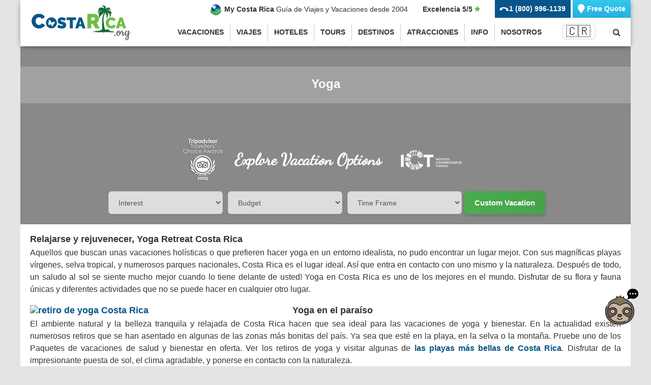

--- FILE ---
content_type: text/html; charset=UTF-8
request_url: https://costarica.org/es/actividades/yoga/
body_size: 15844
content:
<!DOCTYPE html>
    <html lang="es-CR">
    <head>
      <meta charset="UTF-8" />
      <meta name="viewport" content="width=device-width" />
      <script>
        function defer(method) {
          if (window.jQuery) {
            method();
          } else {
            setTimeout(function() {defer(method) }, 50);
          }
        }

        function loadScript(source, method){
          var script = document.createElement('script');
          if(method){
            script.onload = function () {
              method();
            };
          }
          script.src = source;
          document.head.appendChild(script);
        }
      </script>

      
      <script async defer  type="text/javascript" id="hs-script-loader" src="//js.hs-scripts.com/296306.js"></script>
<script  async defer type="text/javascript" src="//js.hsforms.net/forms/v2.js"></script>
<link href="https://costarica.org/wp-content/themes/vacationstocostarica/images/favicon.ico" rel="shortcut icon" />
<link rel="apple-touch-icon" href="https://costarica.org/wp-content/themes/vacationstocostarica/images/apple-touch-icon-iphone-60x60.png">
<link rel="apple-touch-icon" sizes="60x60" href="https://costarica.org/wp-content/themes/vacationstocostarica/images/apple-touch-icon-ipad-76x76.png">
<link rel="apple-touch-icon" sizes="114x114" href="https://costarica.org/wp-content/themes/vacationstocostarica/images/apple-touch-icon-iphone-retina-120x120.png">
<link rel="apple-touch-icon" sizes="144x144" href="https://costarica.org/wp-content/themes/vacationstocostarica/images/apple-touch-icon-ipad-retina-152x152.png">
<link rel="stylesheet" href="https://costarica.org/wp-content/themes/vacationstocostarica/01_assets/css/jquery.fancybox.min.css" media="none" onload="if(media!='all')media='all'"><noscript><link rel="stylesheet" href="https://costarica.org/wp-content/themes/vacationstocostarica/01_assets/css/jquery.fancybox.min.css"></noscript>

<link rel="preload" href="https://images.costarica.org/wp-content/themes/vacationstocostarica/01_assets/fonts/fa-brands-400.woff2" as="font" crossorigin>
<link rel="preload" href="https://images.costarica.org/wp-content/themes/vacationstocostarica/01_assets/fonts/fa-solid-900.woff2" as="font" crossorigin>
<link rel="preload" href="https://images.costarica.org/wp-content/themes/vacationstocostarica/01_assets/fonts/fa-regular-400.woff2" as="font" crossorigin>
<link rel="preload" href="https://costarica.org/wp-content/themes/vacationstocostarica/01_assets/css/fontawesome/all.min.css" as="style">
<link rel="stylesheet" href="https://costarica.org/wp-content/themes/vacationstocostarica/01_assets/css/fontawesome/all.min.css" media="none" onload="if(media!='all')media='all'">
<link rel="stylesheet" href="https://costarica.org/wp-content/themes/vacationstocostarica/01_assets/css/normalize.css">
<link rel="stylesheet" href="https://costarica.org/wp-content/themes/vacationstocostarica/01_assets/css/costarica.org.css" media="all"><script>(function(w,d,s,l,i){w[l]=w[l]||[];w[l].push({'gtm.start': new Date().getTime(),event:'gtm.js'}); var f=d.getElementsByTagName(s)[0], j=d.createElement(s),dl=l!='dataLayer'?'&l='+l:'';j.async=true;j.src='https://www.googletagmanager.com/gtm.js?id='+i+dl;f.parentNode.insertBefore(j,f); }) (window,document,'script','dataLayer','GTM-5ZXXQ3');</script>
<script async src="https://obs.du89buildings.com/i/52bcab4659b5474ee37a679bd89ab0eb.js" class="ct_clicktrue"></script><meta name='robots' content='index, follow, max-image-preview:large, max-snippet:-1, max-video-preview:-1' />
<link rel="alternate" href="https://costarica.org/activities/yoga/" hreflang="en-US" />
<link rel="alternate" href="https://costarica.org/es/actividades/yoga/" hreflang="es-ES" />
<link rel="alternate" href="https://costarica.org/de/aktivitaeten/yoga/" hreflang="de-DE" />
<link rel="alternate" href="https://costarica.org/activities/yoga/" hreflang="x-default" />

	<!-- This site is optimized with the Yoast SEO Premium plugin v26.0 (Yoast SEO v26.8) - https://yoast.com/product/yoast-seo-premium-wordpress/ -->
	<title>Yoga Retreat Costa Rica- Retreats &amp; Wellness Packages</title>
	<meta name="description" content="Información sobre Yoga en Costa Rica - Encuentre su Yoga Retreat Costa Rica, clases diarias en hoteles, spas y resorts dedicados a la salud y el bienestar" />
	<link rel="canonical" href="https://costarica.org/es/actividades/yoga/" />
	<meta property="og:locale" content="es_ES" />
	<meta property="og:locale:alternate" content="en_US" />
	<meta property="og:locale:alternate" content="de_DE" />
	<meta property="og:type" content="article" />
	<meta property="og:title" content="Yoga Costa Rica" />
	<meta property="og:description" content="Relajarse y rejuvenecer, Yoga Retreat Costa Rica Aquellos que buscan unas vacaciones holísticas o que prefieren hacer yoga en un entorno idealista, no" />
	<meta property="og:url" content="https://costarica.org/es/actividades/yoga/" />
	<meta property="og:site_name" content="CostaRica.Org" />
	<meta property="article:publisher" content="https://www.facebook.com/mycostarica" />
	<meta property="article:modified_time" content="2018-11-17T14:20:21+00:00" />
	<meta property="og:image" content="https://costarica.org/wp-content/uploads/2014/12/yoga-infinity-500x350.jpg" />
	<meta name="twitter:card" content="summary_large_image" />
	<meta name="twitter:title" content="Yoga Costa Rica" />
	<meta name="twitter:site" content="@mycostarica" />
	<script type="application/ld+json" class="yoast-schema-graph">{"@context":"https://schema.org","@graph":[{"@type":"WebPage","@id":"https://costarica.org/es/actividades/yoga/","url":"https://costarica.org/es/actividades/yoga/","name":"Yoga Retreat Costa Rica- Retreats & Wellness Packages","isPartOf":{"@id":"https://costarica.org/es/#website"},"primaryImageOfPage":{"@id":"https://costarica.org/es/actividades/yoga/#primaryimage"},"image":{"@id":"https://costarica.org/es/actividades/yoga/#primaryimage"},"thumbnailUrl":"https://costarica.org/wp-content/uploads/2014/12/yoga-infinity-500x350.jpg","datePublished":"2017-05-30T17:19:09+00:00","dateModified":"2018-11-17T14:20:21+00:00","description":"Información sobre Yoga en Costa Rica - Encuentre su Yoga Retreat Costa Rica, clases diarias en hoteles, spas y resorts dedicados a la salud y el bienestar","breadcrumb":{"@id":"https://costarica.org/es/actividades/yoga/#breadcrumb"},"inLanguage":"es-ES","potentialAction":[{"@type":"ReadAction","target":["https://costarica.org/es/actividades/yoga/"]}]},{"@type":"ImageObject","inLanguage":"es-ES","@id":"https://costarica.org/es/actividades/yoga/#primaryimage","url":"https://costarica.org/wp-content/uploads/2014/12/yoga-infinity-500x350.jpg","contentUrl":"https://costarica.org/wp-content/uploads/2014/12/yoga-infinity-500x350.jpg"},{"@type":"BreadcrumbList","@id":"https://costarica.org/es/actividades/yoga/#breadcrumb","itemListElement":[{"@type":"ListItem","position":1,"name":"Home","item":"https://costarica.org/es/"},{"@type":"ListItem","position":2,"name":"Cosas que hacer en Costa Rica","item":"https://costarica.org/es/actividades/"},{"@type":"ListItem","position":3,"name":"Yoga"}]},{"@type":"WebSite","@id":"https://costarica.org/es/#website","url":"https://costarica.org/es/","name":"CostaRica.Org","description":"My Costa Rica - Custom Travel Packages to Paradise since 2004!","publisher":{"@id":"https://costarica.org/es/#organization"},"potentialAction":[{"@type":"SearchAction","target":{"@type":"EntryPoint","urlTemplate":"https://costarica.org/es/?s={search_term_string}"},"query-input":{"@type":"PropertyValueSpecification","valueRequired":true,"valueName":"search_term_string"}}],"inLanguage":"es-ES"},{"@type":"Organization","@id":"https://costarica.org/es/#organization","name":"My Costa Rica","url":"https://costarica.org/es/","logo":{"@type":"ImageObject","inLanguage":"es-ES","@id":"https://costarica.org/es/#/schema/logo/image/","url":"https://costarica.org/wp-content/uploads/2018/03/costarica.png","contentUrl":"https://costarica.org/wp-content/uploads/2018/03/costarica.png","width":"360","height":"135","caption":"My Costa Rica"},"image":{"@id":"https://costarica.org/es/#/schema/logo/image/"},"sameAs":["https://www.facebook.com/mycostarica","https://x.com/mycostarica","https://www.instagram.com/mycostarica/","https://www.linkedin.com/company/my-costa-rica","https://www.pinterest.com/mycostarica/","https://www.youtube.com/user/MyCostaRica"]}]}</script>
	<!-- / Yoast SEO Premium plugin. -->


<style id='wp-img-auto-sizes-contain-inline-css' type='text/css'>
img:is([sizes=auto i],[sizes^="auto," i]){contain-intrinsic-size:3000px 1500px}
/*# sourceURL=wp-img-auto-sizes-contain-inline-css */
</style>
  <!-- Meta Pixel Code -->
		
<link rel="stylesheet" href="https://cdnjs.cloudflare.com/ajax/libs/font-awesome/4.7.0/css/font-awesome.min.css">
<script>
!function(f,b,e,v,n,t,s)
{if(f.fbq)return;n=f.fbq=function(){n.callMethod?
n.callMethod.apply(n,arguments):n.queue.push(arguments)};
if(!f._fbq)f._fbq=n;n.push=n;n.loaded=!0;n.version='2.0';
n.queue=[];t=b.createElement(e);t.async=!0;
t.src=v;s=b.getElementsByTagName(e)[0];
s.parentNode.insertBefore(t,s)}(window, document,'script',
'https://connect.facebook.net/en_US/fbevents.js');
fbq('init', '1469690520396332');
fbq('track', 'PageView');
</script>
<noscript><img height="1" width="1" style="display:none"
src="https://www.facebook.com/tr?id=1469690520396332&ev=PageView&noscript=1"
/></noscript>
<!-- End Meta Pixel Code -->
		<!-- Google tag (gtag.js) -->
<script async src="https://www.googletagmanager.com/gtag/js?id=G-1BYGX3YCQ3"></script>
<script>
  window.dataLayer = window.dataLayer || [];
  function gtag(){dataLayer.push(arguments);}
  gtag('js', new Date());

  gtag('config', 'G-1BYGX3YCQ3');
</script>
		
		<script>
  (function(w,d,t,r,u)
  {
    var f,n,i;
    w[u]=w[u]||[],f=function()
    {
      var o={ti:"21001562", enableAutoSpaTracking: true};
      o.q=w[u],w[u]=new UET(o),w[u].push("pageLoad")
    },
    n=d.createElement(t),n.src=r,n.async=1,n.onload=n.onreadystatechange=function()
    {
      var s=this.readyState;
      s&&s!=="loaded"&&s!=="complete"||(f(),n.onload=n.onreadystatechange=null)
    },
    i=d.getElementsByTagName(t)[0],i.parentNode.insertBefore(n,i)
  })
  (window,document,"script","//bat.bing.com/bat.js","uetq");
</script>
		<script type="text/javascript">
    (function(c,l,a,r,i,t,y){
        c[a]=c[a]||function(){(c[a].q=c[a].q||[]).push(arguments)};
        t=l.createElement(r);t.async=1;t.src="https://www.clarity.ms/tag/"+i;
        y=l.getElementsByTagName(r)[0];y.parentNode.insertBefore(t,y);
    })(window, document, "clarity", "script", "oh3yeuo1c6");
</script>		
		<script src="https://www.google.com/recaptcha/api.js" async defer></script>
		</head>
    <body class="wp-singular page-template page-template-activities page-template-page-activity page-template-activitiespage-activity-php page page-id-36910 page-child parent-pageid-36771 wp-theme-vacationstocostarica">
            <noscript><iframe src="https://www.googletagmanager.com/ns.html?id=GTM-5ZXXQ3" height="0" width="0" style="display:none;visibility:hidden"></iframe></noscript>
        



<div id="header">
  <div>
    <div>
      <div>
        <a id="logo" href="https://costarica.org/es/" title="" rel="home">
          <img src="https://costarica.org/wp-content/themes/vacationstocostarica/images/costarica.svg" alt="CostaRica.org" width="200" />
        </a>
      </div>
      <div>
        <div>
                    <div id="slogan">
            <img class="js-lazy-image" src="/wp-content/uploads/2018/12/placeholder-final.png" data-src="https://costarica.org/wp-content/themes/vacationstocostarica/images/mycostarica-icon.svg" width="25" alt="My Costa Rica" />
            <strong>My Costa Rica</strong>
            <span>
                               Guía de Viajes y Vacaciones desde 2004
                          </span>
          </div>
          <div id="reviews-banner">
                          <a href="/es/reviews/">
                          <span>
                                  Excelencia 5/5
                              </span>
              <span>
                <i class="fa fa-star"></i>
              </span>
            </a>
          </div>
                  <div id="phoneHeader">
            <a href="tel:+18009961139" rel="nofollow" id="number_link">
              <i class="fa fa-phone"></i>
              <span>1 (800) 996-1139<span>
            </a>
          </div>
          <div id="quoteHeader">
            <a href="/vacations/custom-package/">
              <i class="fas fa-map-marker"></i>
              <span>Free Quote<span>
            </a>
          </div>
        </div>
        <div>
          <div>
                        <div id="desktopNav" style="display:none">
<nav id="nav">
  <ul>
    <li>
      <a href="https://costarica.org/es/vacaciones/">Vacaciones</a>
      <ul>
        <li class="hscta"><a href="/vacations/custom-package/">Custom Package</a></li>
        <li><a href="https://costarica.org/es/vacaciones/familia/">Familia</a></li>
        <li><a href="https://costarica.org/es/vacaciones/adventura/">Aventura</a></li>
        <li><a href="https://costarica.org/es/vacaciones/naturaleza/">Naturaleza</a></li>
        <li><a href="https://costarica.org/es/vacaciones/aves/">Observación de Aves</a></li>
        <li><a href="https://costarica.org/es/vacaciones/luna-miel/">Lunas de Miel</a></li>
        <li><a href="https://costarica.org/es/vacaciones/todo-incluido/">Todo Incluido</a></li>
        <li><a href="https://costarica.org/es/vacaciones/clasicos/">Más Populares</a></li>
      </ul>
    </li>

    <li>
      <a href="https://costarica.org/es/viajes/">Viajes</a>
      <ul>
        <li class="hscta"><a href="https://costarica.org/guide/">Travel Guides</a></li>
        <li><a href="https://costarica.org/es/viajes/por-que-visitar/">¿Por qué Visitar?</a></li>
        <li><a href="https://costarica.org/es/destinos/">¿A Dónde ir?</a></li>
        <li><a href="https://costarica.org/es/viajes/mejor-epoca-visitar/">¿Cuándo Visitar?</a></li>
        <li><a href="https://costarica.org/es/actividades/">¿Qué Hacer?</a></li>
        <li><a href="https://costarica.org/es/viajes/que-necesita-para-viajar/">¿Qué necesitas?</a></li>
        <li><a href="https://costarica.org/es/transporte/vuelos/">Cómo llegar?</a></li>
        <li><a href="https://costarica.org/es/viajes/seguridad/">Tips de Seguridad</a></li>
        <li><a href="https://costarica.org/es/transporte/">Transporte</a></li>
        <li><a href="https://costarica.org/es/viajes/equipaje/">Guía de Equipaje</a></li>
        <li><a href="https://costarica.org/es/viajes/consejos/">Consejos de Viaje</a></li>
        <li><a href="https://costarica.org/es/viajes/preguntas-frecuentes/">Preguntas Frecuentes</a></li>
        <li><a href="https://costarica.org/es/viajes/blog/">Blog de Viajes</a></li>
      </ul>
    </li>

    <li>
      <a href="https://costarica.org/es/hoteles/">Hoteles</a>
      <ul>
        <li>
          <a href="https://costarica.org/es/hoteles/">Por Tipo</a>
          <ul>
            <li><a href="https://costarica.org/es/hoteles/mejores-lugares/">Nuestros Favoritos</a></li>
            <li><a href="https://costarica.org/es/hoteles/5-estrellas/">Los Mejores</a></li>
            <li><a href="https://costarica.org/es/resorts/familia/">Familiares</a></li>
            <li><a href="https://costarica.org/es/hoteles/romanticos/">Románticos</a></li>
            <li><a href="https://costarica.org/es/hoteles/5-estrellas/">De Lujo</a></li>
            <li><a href="https://costarica.org/es/hoteles/frente-playa/">Frente al Playa</a></li>
            <li><a href="https://costarica.org/es/hoteles/aves-cabana/">Observación de Aves</a></li>
            <li><a href="https://costarica.org/travel-agency/">Todo Incluido</a></li>
            <li><a href="https://costarica.org/es/alquileres/">Villas y Casas</a></li>
          </ul>
        </li>
        <li>
          <a href="https://costarica.org/es/hoteles/">Por Área</a>
          <ul>
            <li><a href="https://costarica.org/es/hoteles/arenal/">Volcán Arenal</a></li>
            <li><a href="https://costarica.org/es/hoteles/monteverde/">Monteverde</a></li>
            <li><a href="https://costarica.org/es/hoteles/manuel-antonio/">Manuel Antonio</a></li>
            <li><a href="https://costarica.org/es/hoteles/guanacaste/">Guanacaste</a></li>
            <li><a href="https://costarica.org/es/hoteles/san-jose/">San José</a></li>
          </ul>
        </li>
              </ul>
    </li>
    <li>
        <a href="https://costarica.org/es/tours/">Tours</a>
        <ul>
            <li>
              <a href="https://costarica.org/es/tours/">Por Área</a>
              <ul>
                  <li><a href="https://costarica.org/es/tours/arenal/">Volcán Arenal</a></li>
                  <li><a href="https://costarica.org/es/tours/monteverde/">Monteverde</a></li>
                  <li><a href="https://costarica.org/es/tours/manuel-antonio/">Manuel Antonio</a></li>
                  <li><a href="https://costarica.org/es/tours/guanacaste/">Guanacaste</a></li>
                  <li><a href="https://costarica.org/es/tours/san-jose/">San José</a></li>
              </ul>
            </li>
            <li>
              <a href="https://costarica.org/es/actividades/">Por Tipo</a>
              <ul>
                <li><a href="https://costarica.org/es/actividades/observacion-aves/">Observación de Aves</a></li>
                <li><a href="https://costarica.org/es/actividades/canopy/">Canopy</a></li>
                <li><a href="https://costarica.org/es/actividades/rafting/">Rafting</a></li>
                <li><a href="https://costarica.org/es/actividades/surf/">Surf</a></li>
                <li><a href="https://costarica.org/es/actividades/buceo/">Scuba Diving</a></li>
                <li><a href="https://costarica.org/es/actividades/yoga/">Yoga</a></li>
              </ul>
            </li>
        </ul>
    </li>

    <li>
        <a href="https://costarica.org/es/destinos/">Destinos</a>
        <ul>
            <li>
              <a href="https://costarica.org/es/destinos/zona-norte/">Zona Norte</a>
              <ul>
                <li><a href="https://costarica.org/es/volcanes/arenal/">Volcán Arenal</a></li>
                <li><a href="https://costarica.org/es/parques-nacionales/monteverde/">Monteverde</a></li>
              </ul>
            </li>
            <li>
              <a href="https://costarica.org/es/destinos/pacifico-central/">Pacífico Central</a>
              <ul>
                <li><a href="https://costarica.org/es/playas/pacifico-central/manuel-antonio/">Manuel Antonio</a></li>
                <li><a href="https://costarica.org/es/playas/pacifico-central/jaco/">Playa Jacó</a></li>
              </ul>
            </li>
            <li>
              <a href="https://costarica.org/es/destinos/guanacaste/">Guanacaste</a>
              <ul>
                <li><a href="https://costarica.org/es/ciudades/liberia/">Liberia</a></li>
                <li><a href="https://costarica.org/es/playas/guanacaste/tamarindo/">Tamarindo</a></li>
                <li><a href="https://costarica.org/es/volcanes/rincon-de-la-vieja/">Rincón de la Vieja</a></li>
              </ul>
            </li>
            <li>
              <a href="https://costarica.org/es/destinos/peninsula-osa/">Península de Osa</a>
              <ul>
                <li><a href="https://costarica.org/es/playas/pacifico-sur/bahia-drake/">Bahía Drake</a></li>
                <li><a href="https://costarica.org/es/playas/pacifico-sur/uvita/">Uvita</a></li>
                <li><a href="https://costarica.org/es/parques-nacionales/corcovado/">Corcovado</a></li>
              </ul>
            </li>
            <li>
                <a href="https://costarica.org/es/destinos/valle-central/">Valle Central</a>
                <ul>
                    <li><a href="https://costarica.org/es/ciudades/san-jose/">San José</a></li>
                    <li><a href="https://costarica.org/es/volcanes/poas/">Volcán Poas</a></li>
                </ul>
            </li>
            <li>
                <a href="https://costarica.org/es/destinos/caribe/">Caribe</a>
                <ul>
                    <li><a href="https://costarica.org/es/parques-nacionales/tortuguero/">Tortuguero</a></li>
                    <li><a href="https://costarica.org/es/playas/caribe/puerto-viejo/">Puerto Viejo</a></li>
                    <li><a href="https://costarica.org/es/ciudades/sarapiqui/">Sarapiquí</a></li>
                </ul>
            </li>
            <li>
                <a href="https://costarica.org/es/destinos/nicoya/">Nicoya</a>
                <ul>
                    <li><a href="https://costarica.org/es/playas/nicoya/santa-teresa/">Santa Teresa</a></li>
                    <li><a href="https://costarica.org/es/playas/nicoya/nosara/">Nosara</a></li>
                    <li><a href="https://costarica.org/es/playas/nicoya/tambor/">Tambor</a></li>
                </ul>
            </li>
            <li>
                <a href="https://costarica.org/es/destinos/zona-sur/">Zona Sur</a>
                <ul>
                    <li><a href="https://costarica.org/es/ciudades/san-gerardo/">San Gerardo de Dota</a></li>
                </ul>
            </li>
        </ul>
    </li>

    <li>
        <a href="https://costarica.org/es/atracciones/">Atracciones</a>
        <ul>
            <li><a href="https://costarica.org/es/playas/">Playas</a></li>
            <li><a href="https://costarica.org/es/volcanes/">Volcanes</a></li>
            <li><a href="https://costarica.org/es/parques-nacionales/">Parques Nacionales</a></li>
            <li><a href="https://costarica.org/es/cascadas/">Cascadas</a></li>
            <li><a href="https://costarica.org/es/atracciones/selva/">Bosque</a></li>
            <li><a href="https://costarica.org/es/ciudades/">Cuidades</a></li>
        </ul>
    </li>

    <li>
        <a href="https://costarica.org/es/datos/">Info</a>
        <ul>
            <li><a href="https://costarica.org/es/datos/mapas/">Mapas</a></li>
            <li><a href="https://costarica.org/es/datos/geografia/">Geografía</a></li>
            <li><a href="https://costarica.org/es/datos/clima/">Clima</a></li>
            <li><a href="https://costarica.org/es/datos/gobierno/">Gobierno</a></li>
            <li><a href="https://costarica.org/es/gente/cultura/">Cultura</a></li>
            <li><a href="https://costarica.org/es/comida/">Comida</a></li>
            <li><a href="https://costarica.org/es/gente/">Gente</a></li>
            <li><a href="https://costarica.org/es/gente/idioma/">Idioma</a></li>
            <li><a href="https://costarica.org/es/animales/">Fauna</a></li>
        </ul>
    </li>
    <li>
        <a href="https://costarica.org/es/agencia-viajes/">Nosotros</a>
        <ul>
            <li><a href="https://costarica.org/es/reviews/">Reviews</a></li>
                        <li><a href="https://costarica.org/es/agencia-viajes/turismo/">Turismo Sostenible</a></li>
            <li class="hscta"><a href="https://costarica.org/es/agencia-viajes/contactenos/">Contáctenos</a></li>
        </ul>
    </li>
  </ul>
  <span class="clear"></span>
</nav>
</div>
            <div id="responsiveMenu" style="display:none"><button id="menuToggle">
  <i class="fas fa-bars"></i>
</button>
<ul>
      <li><a href="https://costarica.org/es/vacaciones/">Vacaciones</a></li>
      <li><a href="https://costarica.org/es/viajes/">Viajes</a></li>
      <li><a href="https://costarica.org/es/hoteles/">Hoteles</a></li>
      <li><a href="https://costarica.org/es/tours/">Tours</a></li>
      <li><a href="https://costarica.org/es/destinos/">Destinos</a></li>
      <li><a href="https://costarica.org/es/atracciones/">Atracciones</a></li>
      <li><a href="https://costarica.org/es/datos/">Info</a></li>
      <li><a href="https://costarica.org/es/agencia-viajes/">Nosotros</a></li>
  </ul>

<script>
  defer(function() {
    $("#menuToggle").click(function() {
      $(this).parent().find("ul").toggleClass("active");
    });
  });
</script>

<style>
  #responsiveMenu ul {
    position: fixed;
    right: 0;
    top: 76px;
    height: 100vh;
    margin: 0;
    padding: 0;
    background: #085689;
    width: 50vw;
    z-index: 999;
    display: none;
  }

  #responsiveMenu ul.active {
    display: block;
  }

  #responsiveMenu ul li{
    display: block;
  }

  #responsiveMenu ul li a{
    color: #FFF;
    display: block;
    padding: 10px 20px;
    border-bottom: 2px solid rgba(255,255,255,0.5);
    text-align: left;
    text-transform: uppercase;
    font-weight: normal;
  }

  #quoteHeader{
    display: block;
    right: 0;
  }

  #quoteHeader a{
    min-width: 95px;
    box-sizing: border-box;
  }

  #quoteHeader a span span{display: none}

  #menuToggle{
    padding: 0;
    width: 30px;
    text-align: center;
    border-radius: 50%;
    height: 30px;
    line-height: 30px;
    background: #085689;
    color: #FFF;
    border: 0;
    position: relative;
    top: -4px;
    margin-left: 10px;
    margin-bottom: 0;
  }

  #cover #headerForm #formSubtitle{
    font-size: 30px;
    margin: 20px auto;
    display: block;
  }

</style>
</div>
            <script>
              if (window.innerWidth <= 768) {
                document.getElementById("responsiveMenu").style.display = "block";
              } else {
                document.getElementById("desktopNav").style.display = "block";
              }
            </script>
          </div>
<div id="language-selector">
<div class="lang-dropdown">
  <div class="lang-current" onclick="toggleLangOptions()">
    <span class="flag">🇨🇷</span>
    <svg class="arrow" xmlns="http://www.w3.org/2000/svg" width="20" height="20" viewBox="0 0 20 20">
      <path d="M5 7l5 5 5-5H5z"/>
    </svg>
  </div>
  <div class="lang-options" id="lang-options">
                <a href="/en/">
        <span class="flag">🇺🇸</span>
        <span class="name">English</span>
      </a>
                                <a href="/de/">
        <span class="flag">🇩🇪</span>
        <span class="name">Deutsch</span>
      </a>
            </div>
</div>

<style>
#language-selector {
  position: relative;
  display: inline-block;
  font-family: -apple-system, BlinkMacSystemFont, "Segoe UI", Roboto, Helvetica, Arial, sans-serif;
  z-index: 1000;
  vertical-align: middle;
  padding-top: 2px;

}

.lang-current {
  background: #fff;
  border: 1px solid #ddd;
  padding: 2px 6px;
  cursor: pointer;
  font-size: 14px;
  border-radius: 6px;
  min-width: auto;
  max-width: auto;
  display: flex;
  justify-content: center;
  align-items: center;
  box-shadow: 0 1px 2px rgba(0,0,0,0.05);
  gap: 4px;
}

.lang-current .flag {
  font-size: 24px;
  line-height: 1;
}

.lang-current:hover {
  background: #fafafa;
  box-shadow: 0 2px 4px rgba(0,0,0,0.08);
}

.lang-options {
  display: none;
  position: absolute;
  top: calc(100% + 4px);
  left: 0;
  background: #fff;
  border: 1px solid #ddd;
  border-radius: 6px;
  box-shadow: 0 6px 15px rgba(0,0,0,0.1);
  overflow: hidden;
  animation: fadeIn 0.2s ease;
  padding: 4px 0;
}

.lang-options a {
  display: flex;
  align-items: center;
  gap: 6px;
  padding: 6px 10px;
  text-decoration: none;
  color: #222;
  font-size: 14px;
  font-weight: 600;
  transition: background 0.2s ease, transform 0.1s ease;
}

.lang-options a .flag {
  font-size: 20px;
}

.lang-options a .name {
  font-size: 12px;
  font-weight: bold;
  color: #333;
}

.lang-options a:hover {
  background: #f4f4f4;
  transform: translateY(-1px);
}

.arrow {
  transition: transform 0.3s ease;
  fill: #555;
}

.lang-current.open .arrow {
  transform: rotate(180deg);
}

@keyframes fadeIn {
  from { opacity: 0; transform: translateY(-3px); }
  to { opacity: 1; transform: translateY(0); }
}
</style>

<script>
function toggleLangOptions() {
  const opts = document.getElementById('lang-options');
  const current = document.querySelector('.lang-current');
  const isOpen = opts.style.display === 'block';
  opts.style.display = isOpen ? 'none' : 'block';
  if (isOpen) {
    current.classList.remove('open');
  } else {
    current.classList.add('open');
  }
}

document.addEventListener('click', function(e) {
  if (!e.target.closest('#language-selector')) {
    document.getElementById('lang-options').style.display = 'none';
    document.querySelector('.lang-current').classList.remove('open');
  }
});
</script>
</div>




          <div>
            <a href="#searchBarPopUp" id="searchButton" class="fancyboxSearch">
              <i class="fa fa-search"></i>
            </a>
          </div>
        </div>
      </div>
    </div>
  </div>
</div>

  
      <div id="cover">
  
      <figure style="background-image: url(https://costarica.org/wp-content/uploads/2018/11/livingHeader.jpg);"></figure>
  
          <div id="coverContent">
                  <h1 class="entry-title" style="text-align: center;">
    Yoga</h1>
                                  </div>
      
             <form id="headerForm" action="/vacations/custom-package/" method="post">
  <h3 id="formSubtitle" style="text-align:center;">
    <a href="/reviews/">
      <img src="https://costarica.org/wp-content/uploads/2025/07/ta-travellers-choice.png" width="80" alt="CostaRica.Org" />
    </a>
    <span style="font-size:2rem; font-weight:bold; margin:0 10px;">Explore Vacation Options</span>
    <a href="https://www.visitcostarica.com/en/costa-rica/planning-your-trip/local-agency/my-costa-rica/" target="_blank" style="width:150px;">
       <img src="https://costarica.org/wp-content/uploads/2025/07/ict-white-250x90-1.png" width="120" alt="CostaRica.Org" />
    </a>
  </h3>

  <div style="
    display:flex;
    justify-content:center;
    flex-wrap:wrap;
    gap:15px;
    margin-top:20px;
  ">
    <select id="interest" name="interest" required style="
      padding:10px 15px;
      font-size:14px;
      border-radius:6px;
      border:1px solid #ccc;
      min-width:180px;
      box-shadow:0 1px 3px rgba(0,0,0,0.1);
    ">
      <option value="">Interest</option>
      <option value="Nature">Nature</option>
      <option value="Relaxation">Relaxation</option>
      <option value="Adventure">Adventure</option>
      <option value="Family Trip">Family</option>
      <option value="Romantic Getaway">Romance</option>
      <option value="Luxury">Luxury</option>
      <option value="Wellness / Yoga">Wellness</option>
    </select>

    <select id="budget" name="budget" required style="
      padding:10px 15px;
      font-size:14px;
      border-radius:6px;
      border:1px solid #ccc;
      min-width:180px;
      box-shadow:0 1px 3px rgba(0,0,0,0.1);
    ">
      <option value="">Budget</option>
      <option value="3 Star">MidRange</option>
      <option value="4 Star">Upscale</option>
      <option value="5 Star">Premium</option>
    </select>

    <select id="when" name="when" required style="
      padding:10px 15px;
      font-size:14px;
      border-radius:6px;
      border:1px solid #ccc;
      min-width:180px;
      box-shadow:0 1px 3px rgba(0,0,0,0.1);
    ">
      <option value="">Time Frame</option>
      <option value="estimatedDatesYes">Have Specific Dates</option>
      <option value="estimatedDatesNo">Will Visit, Not Sure When</option>
      <option value="estimatedDatesDreaming">Just Dreaming</option>
    </select>

    <button type="submit" style="
      padding:12px 20px;
      background:linear-gradient(45deg, #4CAF50, #45A049);
      color:#fff;
      font-weight:bold;
      font-size:15px;
      border:none;
      border-radius:6px;
      cursor:pointer;
      box-shadow:0 3px 6px rgba(0,0,0,0.2);
      transition:all 0.3s ease;
    ">Custom Vacation</button>
  </div>
</form>
      </div>
</div>

      <div id="mainContainer">
<div id='mainContent'>
    <div id="content">
                        <h2>Relajarse y rejuvenecer, Yoga Retreat Costa Rica</h2>
<p>Aquellos que buscan unas vacaciones holísticas o que prefieren hacer yoga en un entorno idealista, no pudo encontrar un lugar mejor. Con sus magníficas playas vírgenes, selva tropical, y numerosos parques nacionales, Costa Rica es el lugar ideal. Así que entra en contacto con uno mismo y la naturaleza. Después de todo, un saludo al sol se siente mucho mejor cuando lo tiene delante de usted! Yoga en Costa Rica es uno de los mejores en el mundo. Disfrutar de su flora y fauna únicas y diferentes actividades que no se puede hacer en cualquier otro lugar.</p>
<h2><a href="https://costarica.org/wp-content/uploads/2014/12/yoga-infinity.jpg"><img fetchpriority="high" decoding="async" class="alignleft wp-image-18370 size-medium js-lazy-image" data-src="https://costarica.org/wp-content/uploads/2014/12/yoga-infinity-500x350.jpg" alt="retiro de yoga Costa Rica" width="500" height="350" src="/wp-content/uploads/2018/12/placeholder-final.png" sizes="" /></a>Yoga en el paraíso</h2>
<p>El ambiente natural y la belleza tranquila y relajada de Costa Rica hacen que sea ideal para las vacaciones de yoga y bienestar. En la actualidad existen numerosos retiros que se han asentado en algunas de las zonas más bonitas del país. Ya sea que esté en la playa, en la selva o la montaña. Pruebe uno de los Paquetes de vacaciones de salud y bienestar en oferta. Ver los retiros de yoga y visitar algunas de <a href="https://costarica.org/es/playas/">las playas más bellas de Costa Rica</a>. Disfrutar de la impresionante puesta de sol, el clima agradable, y ponerse en contacto con la naturaleza.</p>
<h2>Encuentre su retiro de yoga en Costa Rica</h2>
<p>En Costa Rica, hay una gran variedad de retiros de yoga para elegir. Por ejemplo una playa distante, montañas y volcanes o el bosque lluvioso. Algunos de los clubes de yoga más sorprendentes se encuentran en los parques nacionales, lejos de la locura de la vida moderna. Los retiros se encuentran en algunos de los mejores hoteles en Costa Rica. Aquí tenemos el Hotel Flor Blanca en Sta Teresa, en la costa del Pacífico, Ylang Ylang Resort en Montezuma, el Hotel Harmony en Nosara, o el retiro de yoga Samasati en el Caribe. Pruebe nuestro paquete Salud y Bienestar para unas vacaciones mágico y relajante en Costa Rica. Además muchos hoteles y refugios ofrecen un turismo sostenible.</p>
<h2>Costa Rica para su tranquilidad y belleza<img decoding="async" class="alignright wp-image-18371 size-medium js-lazy-image" data-src="https://costarica.org/wp-content/uploads/2014/12/yoga-pose-500x350.jpg" alt="retiro de yoga Costa Rica" width="500" height="350" src="/wp-content/uploads/2018/12/placeholder-final.png" sizes="" /></h2>
<p><strong>Costa Rica, </strong>yoga junto al mar, en la cima de una montaña o por una cascada tiene tantos beneficios físicos y espirituales, por qué no añadir un poco de mimo y combinarlo con un spa! La mayoría de los retiros de yoga ofrecen estos servicios. La observación de aves, natación o el senderismo y terminar el día con otra sesión de yoga o un delicioso masaje bajo un sol tropical extravagante!</p>
<p>Se puede elegir un recurso sostenible para sentirse cerca de la naturaleza y relajarse. Todos los hoteles ofrecen la comodidad sin comprometer el medio ambiente natural. Usted puede optar por uno de los tratamientos de masaje de relajación que ofrece el hotel, incluyendo la aromaterapia y la acupresión. Piedra de lava y tratamientos de barro rejuvenecedores son populares. Y los expertos en salud y belleza se asegurarán de que obtenga los mayores beneficios. Turismo de salud y belleza en Costa Rica son muy populares debido al alto nivel de servicios y excelentes instalaciones. El permanecer al lado del Arenal o volcanes Rincón de la Vieja y la revitalización de su cuerpo con aguas termales naturales le permitirá alejarse de sus problemas y concentrarse en el momento presente.</p>
<h2>Rica Vacaciones en Costa para aumentar la energía</h2>
<p>Manténgase cerca de la naturaleza y estimular su mente. Mirar el impresionante paisaje de Costa Rica. Esto le ayudará a olvidarse del mundo que dejó atrás antes de salir en sus vacaciones. Usted será capaz de disfrutar de los alimentos crudos naturales preparado por los expertos más respetados. Además, la estancia en una cabaña sostenible con un jardín privado, y tomar excursiones en la naturaleza a caballo o a pie. Vuelva a conectar con la Madre Tierra y limpiar su cuerpo de todas las toxinas que han recogido durante todo el año.</p>
    </div>
<div id='read_more'><h2>Rejuvenecer su cuerpo, mente y espíritu.</h2>
<p>Experiencia Yoga Costa Rica. Uno de los más relajantes, y bellos; perfecto para sesiones de yoga. Cierra los ojos y escuchar los sonidos de la selva, los monos, los pájaros y el viento. Centrarse sólo en sí mismo, y respirar el aire limpio y fresco, tropical a su alrededor. En este momento se sentirá como en paz con la naturaleza y dentro de sí mismo.</p>
<h2>Yoga Costa Rica, meditación</h2>
<p>Comience su meditación por echar un vistazo alrededor. Observe todo el paisaje natural: los jardines orgánicos naturales, árboles frutales, el río que fluye. Disfrutar de la belleza exótica a su alrededor y utilizarlo para su práctica. Al cerrar los ojos y comienza a respirar, el paisaje mágico será grabado en su mente ayudar a relajarse más y más en su meditación. Distracciones diarias serán olvidados mientras meditaba en el paraíso, y finalmente llegar a la tranquilidad que ha estado buscando.</p>
<h2><img decoding="async" class="size-medium wp-image-973 alignleft js-lazy-image" data-src="https://costarica.org/wp-content/uploads/2016/12/costa-rica-yoga-4-500x350.jpg" sizes="" src="/wp-content/uploads/2018/12/placeholder-final.png" alt="Yoga Costa Rica" width="500" height="350" />Retiros de yoga</h2>
<p>Encontrar su retiro de yoga perfecto en esta zona tranquila. La experiencia de yoga de una manera totalmente diferente. Hay muchos beneficios físicos y espirituales de la práctica en un ambiente completamente sereno y tranquilo. Con un retiro de yoga, puede experimentar el yoga como nunca con un poco de mimo para colmo! La mayoría de los retiros de yoga ofrecen servicios de belleza y spa. Además, incluso la curación de energía y sesiones de psicoterapia, lo que le permite equilibrar sus energías y rejuvenecer su alma.</p>
<header class="entry-header">
<h2 class="entry-title">¿Por qué es el Yoga en Costa Rica tan grande?</h2>
<div class="entry-content">
<p>Cuando el yoga inició por primera vez, no era más que un método de enseñanza o de un entrenamiento semanal como lo es para algunos de nosotros hoy en día; que era una forma de vida. Yoga involucrado dedicación a una forma específica de vida que excede las prácticas diarias de yoga y meditación. Se incluyó hábitos alimenticios saludables, una forma de interactuar socialmente y el tipo de trabajo que hizo. Hoy en día, más de 15 millones de personas en el mundo practican esta tradición que demuestra una cultura de la aptitud, la salud y el bienestar. El yoga puede ser usado para reducir el estrés y mejorar su estado de ánimo, que aumenta su confianza, aumenta la flexibilidad y mejora la fuerza y tonifica los músculos. Hay tantos beneficios a la práctica de esta antigua tradición, ¿por qué no practicar algo que te gusta en un lugar que les encantará aún más!</p>
<h2>Un retiro de ensueño Yoga Costa Rica</h2>
<p>Costa Rica es un país de paz, la armonía y la belleza, lo ideal es el lugar perfecto para una sesión de yoga &#8230; o dos! Usted puede encontrar la paz y la serenidad en uno de los alojamientos ecológicos que promueven y prometen un turismo sostenible y la conservación completa. Hay una gran cantidad de estaciones, y se puede encontrar su retiro de yoga perfecto que más le convenga, ya sea en la playa, las montañas, en la selva tropical, o con vistas a un hermoso volcán activo.</p>
<p>Retiros ofrecen clases diarias de yoga en un entorno natural tranquilo. La experiencia de yoga de una manera completamente diferente, mientras que en un estado de tranquilidad completa de la mente en uno de los más bellos lugares de la tierra. La mayoría de los retiros de yoga no ofrecen servicios de belleza y spa. No se puede dejar ir y darse un capricho después de una práctica difícil. Algunos retiros también ofrecen sesiones de sanación y de psicoterapia y clases de meditación, que le permiten rejuvenecer su alma y equilibrar sus energías. Hay tantos beneficios físicos y espirituales a la práctica en un entorno completamente tranquilo y relajante.</p>
<h2>Una práctica de yoga Inolvidable</h2>
<p><img decoding="async" class="size-medium wp-image-971 alignright js-lazy-image" data-src="https://costarica.org/wp-content/uploads/2016/12/costa-rica-yoga-2-500x350.jpg" sizes="" src="/wp-content/uploads/2018/12/placeholder-final.png" alt="Yoga en Costa Rica" width="500" height="350" />Durante su retiro de Yoga en Costa Rica, tómese el tiempo para centrarse sólo en sí mismo y su práctica. Dejando todas sus preocupaciones y problemas atrás no será difícil después de echar un vistazo alrededor en la selva tropical, la vista al mar perfecta de la puesta de sol, o un volcán de fuego ardiendo delante de usted. La belleza y la tranquilidad del país le llevará a un nivel de relajación que nunca antes había sentido. A medida que desembocan en diferentes movimientos, cada respiración del aire fresco, limpio, tropical será una fuente de energía para su práctica. Los sonidos de las aves, monos, el viento y el mar, le dará la inspiración para avanzar cada movimiento que haces, más y más profundamente. Antes de comenzar su meditación, concluyendo su práctica, asegúrese de mirar a su alrededor.</p>
<p>Observe dónde se encuentra y lo que la naturaleza ha previsto ese día, si se trata de la exuberante selva tropical o en el mar azul profundo; tómese el tiempo asimilarlo. Una vez que cierre los ojos, utiliza este paisaje mágico para ayudar a traer más profundo en su meditación. Todos sus asuntos personales se olvidan, y todo lo que queda es la magnificencia de lo que está a su alrededor. Que finalmente se llega a lo más profundo de la meditación que ha estado buscando, en este paraíso tropical.</p>
</div>
</header>
</div>
<script>
  defer(function() {
    $('.read-more_button').click(function() {
      jQuery(this).parent('div').toggleClass('read');
      jQuery(this).toggleClass('read');
    });
  });
</script>

<style>
  .horizontalGrid > div .read-more_button::before {content: "Leer Más...";}
  .horizontalGrid > div .read-more_button.read::before {content: "Leer Menos...";}
</style>
<p id="breadcrumbs"><span><span><a href="https://costarica.org/es/">Home</a></span> » <span><a href="https://costarica.org/es/actividades/">Cosas que hacer en Costa Rica</a></span> » <span class="breadcrumb_last" aria-current="page"><strong>Yoga</strong></span></span></p> </div><script async defer charset="utf-8" type="text/javascript" src="https://costarica.org/wp-content/themes/vacationstocostarica/01_assets/js/jquery-1.12.4.min.js"></script>
<div id="footer">
    <div class="table">
        <div>
            <div>
                                                                    <img class="js-lazy-image companyLogo" data-src="https://costarica.org/wp-content/uploads/2018/12/mycostarica2.png" alt="My Costa Rica" title="My Costa Rica" />
                                <h3>Expertos en Viajes Locales desde 2004</h3>
<ul>
<li><strong>Gratuito:</strong> <strong><a href="tel:+18664980824">1 (866) 498-0824</a></strong></li>
<li><strong>Directo:</strong> <a href="tel:+50640522140">+(506) 4052-2140</a></li>
<li><strong>Dirección: </strong>Apartado 1112-2070<br />
San Jose, Costa Rica, Central America</li>
</ul>
                <br/>
                <br/>
                <div style="text-align: center;">
                  <a href="https://www.visitcostarica.com/planning-your-trip/local-agency/my-costa-rica" target="_blank" style="width: 135px; margin: 0 10px; display: inline-block; vertical-align: middle;">
                    <img width="250" height="90" data-src="https://costarica.org/wp-content/uploads/2019/08/ict-white-250x90.png" class="attachment-thumbnail size-thumbnail js-lazy-image" alt="Instituto Costarricense de Turismo" decoding="async" />                  </a>
                                  </div>
            </div>
            <div>
				<a href="https://costarica.org/vacations/custom-package/">
				<button type="button">Request a Custom Itinerary</button></a>
                				<div class="logo">
                <a href="https://www.tripadvisor.com/Attraction_Review-g309293-d11094444-Reviews-My_Costa_Rica-San_Jose_San_Jose_Metro_Province_of_San_Jose.html" target="_blank" rel="nofollow" style="width: 90px; margin: 0 10px; display: inline-block; vertical-align: middle;">
                   <img src="https://costarica.org/wp-content/uploads/2025/07/ta-travellers-choice.png" width="80" alt="CostaRica.Org" />
                </a>

                                  <a href="/es/reviews/">
                                <a href="https://www.shopperapproved.com/reviews/CostaRica.org/" class="shopperlink" style="width: 90px; margin: 0 10px; display: inline-block;">
                    <img src="https://c813008.ssl.cf2.rackcdn.com/27388-sm-bottom-medal-black.png" style="border: 0" alt="Shopper Award" oncontextmenu="var d = new Date(); alert('Copying Prohibited by Law - This image and all included logos are copyrighted by shopperapproved \251 '+d.getFullYear()+'.'); return false;" />
                </a>
                <script type="text/javascript">(function() { var js = window.document.createElement("script"); js.src = '//www.shopperapproved.com/seals/certificate.js'; js.type = "text/javascript"; document.getElementsByTagName("head")[0].appendChild(js); })();</script>
                </a>


                <a href="https://www.bbb.org/us/co/boulder/profile/online-travel-agency/my-costa-rica-0885-90259800" target="_blank">
                  <img src="/wp-content/uploads/2018/12/placeholder-vertical.png" class="js-lazy-image" data-src="https://costarica.org/wp-content/uploads/2022/08/bbb-plus.png" width="90" alt="BBB Accredited Business" style="margin: 0 10px;" />
                </a>
					  </div>
					  
                <div id="social">
                    <h4>Síganos</h4>
                    <a href="https://www.facebook.com/mycostarica" target="_blank" class="icon-facebook" style="background: #3b5998;">
                      <i class="fab fa-facebook-f"></i>
                    </a>
                    <a href="https://twitter.com/mycostarica" target="_blank" class="icon-twitter" style="background: #55acee;">
                      <i class="fab fa-twitter"></i>
                    </a>
                    <a href="https://www.instagram.com/mycostarica/" target="_blank" class="icon-instagram" style="background: #e95950;">
                      <i class="fab fa-instagram"></i>
                    </a>
                    <a href="https://www.pinterest.com/mycostarica/" target="_blank" class="icon-pinterest" style="background: #cb2027;">
                      <i class="fab fa-pinterest-p"></i>
                    </a>
                    <a href="https://www.youtube.com/user/MyCostaRica" target="_blank" class="icon-youtube" style="background: #bb0000;">
                      <i class="fab fa-youtube"></i>
                    </a>
                    <a href="https://www.tripadvisor.com/Profile/mycostarica" target="_blank" class="icon-trip-advisor" style="background: #00a680;">
                      <i class="fab fa-tripadvisor"></i>
                    </a>
                    <a href="https://www.linkedin.com/company/mycostarica" target="_blank" class="icon-linkedin" style="background: #0e76a8;">
                      <i class="fab fa-linkedin-in"></i>
                    </a>
                </div>
                                <!--<h4 style="margin-bottom: 5px"><br/>Suscríbase a nuestro Newsletter</h4>-->
               <div id="newsletter"></div>
                <!--<script>
                  defer(function() {
                    hbspt.forms.create({
                      css: '',
                      portalId: '296306',
                      formId: '67166169-df02-428a-808f-fa1c96ce8604',
                      target: '#newsletter'
                    });
                  })
                </script>-->

            </div>
            <div>
                                                                    <img class="js-lazy-image companyLogo" data-src="https://costarica.org/wp-content/uploads/2018/12/costaricaorglogo.png" alt="CostaRica.Org" title="CostaRica.Org" />
                                <h3>Vacaciones a Costa Rica hechas fácilmente</h3>
<ul>
<li><strong>Gratuito:</strong> <a href="tel:+18009961139">1 (800) 996-1139</a></li>
<li><strong>Directo:</strong> <a href="tel:+17203600608">1 (720) 360-0608</a></li>
<li><strong>Dirección: </strong>1495 Canyon Boulevard 1st Floor<br />
Boulder, Colorado, USA</li>
</ul>
                <br/>
                <br/>
                <div style="text-align: center;">
                  <a href="https://www.visitcostarica.com/planning-your-trip/international-agency/costaricaorg-llc" target="_blank" style="width: 135px; margin: 0 10px; display: inline-block; vertical-align: middle;">
                    <img width="250" height="90" data-src="https://costarica.org/wp-content/uploads/2019/08/ict-white-250x90.png" class="attachment-thumbnail size-thumbnail js-lazy-image" alt="Instituto Costarricense de Turismo" decoding="async" />                  </a>
                </div>
                            </div>
        </div>
    </div>
    <div id="searchBarPopUp">
  <form role="search" method="get" id="search-form" class="search-form" action="https://costarica.org/es/">
    <div class="search-wrap">
        <input type="search" name="s" id="search-input" value="" />
        <button type="submit" form="search-form" value=""><i class="fa fa-search" ></i></button>
    </div>
  </form>
</div>
</div>
<div id="credits">
        © Copyright 2004-2021 todos los derechos reservados. My Costa Rica (CostaRica.Org) es una agencia de viajes que ofrece vacaciones y paquetes personalizados en Costa Rica que incluyen hoteles, resorts y tours con todo incluido.
      <br/> Lea nuestra <a href="/es/politica-privacidad/">Política de Privacidad</a> - <a href="/es/mapa-del-sitio/">Mapa del Sitio</a>.
  </div>
    <script async defer charset="utf-8" type="text/javascript" src="https://costarica.org/wp-content/themes/vacationstocostarica/01_assets/js/readMore.js"></script>
<script type="text/javascript">
  defer(function() {
    $(window).scroll(function() {
        var scroll = $(window).scrollTop();
        if (scroll >= 250) {
            $("html body").addClass("scrolled");
        } else {
            $("html body").removeClass("scrolled");
        }
    });
  })
</script>
<script type="text/javascript">
  defer(function() {
    let fancybox = () => {
      $('a[href*="/wp-content/uploads/"]').addClass('fancybox');
      $('a[href*="https://i2.wp.com/"]').addClass('fancybox');
      $('a[href*="www.google.com/maps"]').addClass('fancyboxIframe');
      $('a[href*="docs.google.com"]').addClass('fancyboxIframe');
      $(".fancyboxIframe").fancybox({'type':'iframe'});
      $('.fancybox').fancybox();
      $('.fancyboxSearch').fancybox({
        afterShow: function() {
          $("#search-input").focus();
        }
      });
      $('#mapButton').fancybox({
        touch: false
      });
    }
    loadScript("https://costarica.org/wp-content/themes/vacationstocostarica/01_assets/js/jquery.fancybox.min.js", fancybox);
  })
</script>
<script>
defer(function() {
  let carrusel = () => {
    $('.gallery ul').bxSlider({
      minSlides: 1,
      maxSlides: 1,
      moveSlides: 1,
      tickerHover: true,
      moveSlides: 1,
      slideWidth: 1000,
      auto: true,
      pause: 5000,
      slideMargin: 10,
      pager: false,
      nextText: '<i class="fas fa-chevron-right"></i>',
      prevText: '<i class="fas fa-chevron-left"></i>',
      captions: true,
      infiniteLoop: false,
      hideControlOnEnd: true,
      preloadImages: 'visible',
    });

    if ($(window).width() < 600) {

      $('.carrousel').bxSlider({
        minSlides: 1,
        maxSlides: 1,
        moveSlides: 1,
        tickerHover: true,
        moveSlides: 1,
        slideWidth: 250,
        auto: true,
        pause: 5000,
        slideMargin: 10,
        pager: false,
        nextText: '<i class="fas fa-chevron-right"></i>',
        prevText: '<i class="fas fa-chevron-left"></i>',
        infiniteLoop: false,
        hideControlOnEnd: true,
        preloadImages: 'visible'
      });

      $('.carrouselLighter').bxSlider({
        minSlides: 1,
        maxSlides: 1,
        moveSlides: 1,
        tickerHover: true,
        moveSlides: 1,
        slideWidth: 220,
        auto: true,
        pause: 5000,
        slideMargin: 10,
        pager: false,
        nextText: '<i class="fas fa-chevron-right"></i>',
        prevText: '<i class="fas fa-chevron-left"></i>',
        infiniteLoop: false,
        hideControlOnEnd: true,
        preloadImages: 'visible'
      });

    }else{
      $('.carrousel').bxSlider({
        minSlides: 1,
        maxSlides: 4,
        moveSlides: 1,
        tickerHover: true,
        moveSlides: 1,
        slideWidth: 250,
        auto: true,
        pause: 5000,
        slideMargin: 10,
        pager: false,
        nextText: '<i class="fas fa-chevron-right"></i>',
        prevText: '<i class="fas fa-chevron-left"></i>',
        infiniteLoop: false,
        hideControlOnEnd: true,
        preloadImages: 'visible'
      });

      $('.carrouselLighter').bxSlider({
        minSlides: 1,
        maxSlides: 4,
        moveSlides: 1,
        tickerHover: true,
        moveSlides: 1,
        slideWidth: 220,
        auto: true,
        pause: 5000,
        slideMargin: 10,
        pager: false,
        nextText: '<i class="fas fa-chevron-right"></i>',
        prevText: '<i class="fas fa-chevron-left"></i>',
        infiniteLoop: false,
        hideControlOnEnd: true,
        preloadImages: 'visible'
      });
    }

    $('.general-slider').bxSlider({
      mode: 'fade',
      speed: 1000,
      easing: 'ease-in-out',
      preloadImages: 'visible',
      auto: true,
      pause: 5000,
      autoHover: true,
      controls: false,
      infiniteLoop: false,
      hideControlOnEnd: true
    });

    if ($(window).width() < 1200) {
      $('#youtubeCarrusel').bxSlider({
        minSlides: 1,
        maxSlides: 1,
        moveSlides: 1,
        slideWidth: 310,
        auto: true,
        stopAutoOnClick: true,
        pause: 2000,
        slideMargin: 10,
        pager: false,
        infiniteLoop: false,
        nextText: '<i class="fas fa-chevron-right"></i>',
        prevText: '<i class="fas fa-chevron-left"></i>',
        preloadImages: 'visible'
      });
    }else{
      $('#youtubeCarrusel').bxSlider({
        minSlides: 1,
        maxSlides: 3,
        moveSlides: 1,
        slideWidth: 230,
        auto: true,
        stopAutoOnClick: true,
        pause: 2000,
        slideMargin: 10,
        pager: false,
        infiniteLoop: false,
        nextText: '<i class="fas fa-chevron-right"></i>',
        prevText: '<i class="fas fa-chevron-left"></i>',
        preloadImages: 'visible'
      });
    }
  }

  loadScript("https://cdn.jsdelivr.net/bxslider/4.2.12/jquery.bxslider.min.js", carrusel);

})



</script>
<script defer charset="utf-8" type="text/javascript" src="https://costarica.org/wp-content/themes/vacationstocostarica/01_assets/js/lazyLoad.js"></script>
<!-- begin olark code -->
<script type="text/javascript" async>
;(function(o,l,a,r,k,y){if(o.olark)return;
r="script";y=l.createElement(r);r=l.getElementsByTagName(r)[0];
y.async=1;y.src="//"+a;r.parentNode.insertBefore(y,r);
y=o.olark=function(){k.s.push(arguments);k.t.push(+new Date)};
y.extend=function(i,j){y("extend",i,j)};
y.identify=function(i){y("identify",k.i=i)};
y.configure=function(i,j){y("configure",i,j);k.c[i]=j};
k=y._={s:[],t:[+new Date],c:{},l:a};
})(window,document,"static.olark.com/jsclient/loader.js");

/* ya configurado con tu Site ID */
olark.identify('3886-225-10-9518');
</script>
<!-- end olark code -->

<style>
/* oculta el botón default de Olark */
.olark-launch-button {
  display: none !important;
}
</style>

<!-- botón perezoso -->
<img id="perezoso-chat"
     src="https://costarica.org/wp-content/uploads/2025/07/Untitled-design-1.png"
     style="cursor:pointer; position:fixed; bottom:80px; right:20px; z-index:99999; width:80px;"
     alt="Chatea con nosotros">

<script>
document.getElementById("perezoso-chat").addEventListener("click", function () {
  olark("api.box.expand");
});
</script><script type="speculationrules">
{"prefetch":[{"source":"document","where":{"and":[{"href_matches":"/*"},{"not":{"href_matches":["/wp-*.php","/wp-admin/*","/wp-content/uploads/*","/wp-content/*","/wp-content/plugins/*","/wp-content/themes/vacationstocostarica/*","/*\\?(.+)"]}},{"not":{"selector_matches":"a[rel~=\"nofollow\"]"}},{"not":{"selector_matches":".no-prefetch, .no-prefetch a"}}]},"eagerness":"conservative"}]}
</script>
<script type="text/javascript">
(function() {
				var expirationDate = new Date();
				expirationDate.setTime( expirationDate.getTime() + 31536000 * 1000 );
				document.cookie = "pll_language=es; expires=" + expirationDate.toUTCString() + "; path=/; secure; SameSite=Lax";
			}());

</script>
<input type="hidden" name="recaptcha_response" id="recaptchaResponse">
</div>

<!-- BARRA MOBILE MODERNA PEQUEÑA -->
<style>
#mobile-footer-bar {
  position: fixed;
  bottom: 0;
  left: 0;
  width: 100%;
  background: #fff;
  display: flex;
  justify-content: space-between;
  align-items: center;
  box-shadow: 0 -2px 6px rgba(0,0,0,0.1);
  z-index: 9999;
  font-family: Arial, sans-serif;
}

#mobile-footer-bar a {
  flex: 1;
  text-align: center;
  text-decoration: none;
  color: #fff;
  padding: 8px 0; /* más pequeño */
  font-size: 12px; /* más pequeño */
  font-weight: 600;
  transition: background 0.3s ease;
}

#mobile-footer-bar a i {
  display: block;
  font-size: 16px; /* más pequeño */
  margin-bottom: 2px;
}

#mobile-footer-bar .btn-call {
  background: #085689;
}

#mobile-footer-bar .btn-quote {
  background: #0c99d5;
}

#mobile-footer-bar a:hover {
  opacity: 0.9;
}

@media (min-width: 781px) {
  #mobile-footer-bar {
    display: none;
  }
}
</style>

<div id="mobile-footer-bar">
  <a href="tel:+18009961139" class="btn-call">
    <i class="fa fa-phone"></i>
    <span>Call Us</span>
  </a>
  <a href="https://costarica.org/vacations/custom-package/" class="btn-quote">
    <i class="fa fa-file-text-o"></i>
    <span>Free Quote</span>
  </a>
</div>
<!-- FIN BARRA MOBILE -->

<script src="https://code.jquery.com/jquery-3.3.1.min.js" crossorigin="anonymous"></script>
<script>
jQuery(document).ready(function () {
  $(".faq-accordian h3").click(function (e) {
    $(e.target).find('.fa.fa-plus').toggleClass('open');
    $(e.target).parent().siblings().find('.fa.fa-plus').removeClass('open');
    $(".faq-accordian ul .accordianContent").slideUp();
    if ($(this).next().is(":hidden")) {
      $(this).next().slideDown();
    }
  });
});
</script>

<script defer src="https://static.cloudflareinsights.com/beacon.min.js/vcd15cbe7772f49c399c6a5babf22c1241717689176015" integrity="sha512-ZpsOmlRQV6y907TI0dKBHq9Md29nnaEIPlkf84rnaERnq6zvWvPUqr2ft8M1aS28oN72PdrCzSjY4U6VaAw1EQ==" data-cf-beacon='{"version":"2024.11.0","token":"f6e14c38bd514e42b10e5187e4a6ef5c","r":1,"server_timing":{"name":{"cfCacheStatus":true,"cfEdge":true,"cfExtPri":true,"cfL4":true,"cfOrigin":true,"cfSpeedBrain":true},"location_startswith":null}}' crossorigin="anonymous"></script>
</body>
</html>


--- FILE ---
content_type: text/css
request_url: https://costarica.org/wp-content/themes/vacationstocostarica/01_assets/css/costarica.org.css
body_size: 11616
content:
@import"https://fonts.googleapis.com/css?family=Dancing+Script&display=swap";@import"normalize.css";@import"https://fonts.googleapis.com/css?family=Lobster";.clear,hr{display:block;overflow:hidden;clear:both}.contentProduct,#nav>ul ul{box-shadow:1px 2px 2px 2px rgba(0,0,0,.2);-moz-box-shadow:1px 2px 2px 2px rgba(0,0,0,.2);-webkit-box-shadow:1px 2px 2px 2px rgba(0,0,0,.2)}#nav>ul ul{width:intrinsic;width:-moz-max-content;width:-webkit-max-content;width:max-content;min-width:100%}body{background:#e4e4e4;color:#333;font-family:sans-serif;font-size:16px;margin:0 !important;padding:0 !important;overflow-x:hidden}a{color:#085689;text-decoration:none;font-weight:bold;transition:.4s all}input[type=submit]{cursor:pointer}blockquote{padding:0;margin:0}img,iframe{border:0;max-width:100%;vertical-align:middle}img{height:auto}iframe{border:0;min-width:100%}input,select,textarea,textArea{padding:0 16px;line-height:30px;border:1px solid #666;width:100%;box-sizing:border-box;height:30px;border-radius:0;font-size:12px;color:#555}h1,h2,h3,h4,h5,h6{margin:0 0 5px;font-weight:600}h1{font-size:22px}h2{font-size:18px}h3{font-size:17px}h4{font-size:16px}h5{font-size:15px}h6{font-size:13px}hr{border:none;border-bottom:2px solid #6dbe45;border-top:2px solid #156c37;margin-bottom:2em;margin-top:2em}p{line-height:1.5em;margin:0 0 19.2px}ul{padding-left:30px;margin:0 0 19.2px}ul li{line-height:1.7em}video{max-width:100%;height:auto}.cool-title{position:relative;text-align:center;margin-bottom:19.2px}.cool-title::before{content:"";position:absolute;width:100%;top:50%;border-bottom:2px solid #6dbe45;left:0;border-top:2px solid #156c37}.cool-title span{color:#333;background:#fff;display:inline-block;position:relative;z-index:2;padding:0 10px;font-size:30px;text-transform:capitalize}.cool-title span i{color:#666}.df-value{background:#156c37;color:#fff;padding:4px 4px 2px;vertical-align:middle;font-size:11px;font-weight:bold;border-radius:3px;display:inline-block;line-height:14px;margin:3px 0}.alignright,.alignleft,.aligncenter{display:block;margin:16px auto}.hbspt-form label{display:inline-block;margin-right:8px}.hbspt-form .input{display:inline-block}.hbspt-form .hs-button{background:#085689;color:#fff;cursor:pointer;font-weight:bold;border:1px solid #085689}.fancybox-content{background:none;padding:0}.gallery{position:relative}.gallery ul{margin:0;padding:0;list-style:none}.gallery .bx-caption{position:absolute;bottom:32px;width:100%;text-align:center;color:#fff;text-shadow:1px 1px 1px #000;font-size:19.2px;padding:19.2px;padding-top:0;padding-bottom:0;pointer-events:none;box-sizing:border-box}.bx-controls-direction>a{position:absolute;top:50%;z-index:100;transform:translateY(-50%);text-shadow:1px 1px 1px #000;color:#fff;font-size:32px}.bx-controls-direction .bx-prev{left:19.2px}.bx-controls-direction .bx-next{right:19.2px}.bx-pager{position:absolute;bottom:5px;z-index:100;left:50%;transform:translateX(-50%);text-align:center}.bx-pager div{display:inline-block}.bx-pager div a{display:block;text-indent:-999999px;height:10px;width:10px;border:1px solid #fff;border-radius:50%;margin:0px 3px}.bx-pager div a.active{background:#fff}.inline-b{display:inline-block !important;vertical-align:middle;padding:0 10px !important}#content{text-align:justify;overflow:hidden;clear:both}#mainContainer{background:#fff;box-sizing:border-box;margin:0 auto;max-width:1200px;padding:19.2px;padding-bottom:0;clear:both}#mainContent p{text-align:justify}#mainContent #searchBarPopUp{display:block !important;text-align:center;width:50%;margin:20px auto 0}#searchBarPopUp form{width:500px;max-width:100%;margin:0 auto;padding:20px}#searchBarPopUp form input{width:calc(100% - 75px) !important;height:50px;line-height:50px}#searchBarPopUp form button{line-height:50px;height:50px;border:1px solid #085689;background:#085689;color:#fff;padding:0 16px;cursor:pointer;box-sizing:content-box !important}#searchBarPopUp form button i{font-size:20px;display:inline-block}#map-canvas{background-color:#333;height:400px;width:100%}#free-quote{margin-left:-19.2px;margin-right:-19.2px;padding:19.2px;overflow:hidden;clear:both}#free-quote+*{margin-top:32px}#free-quote strong{color:#6dbe45}#free-quote i{color:#156c37}#free-quote a{color:#2fbfe9}#free-quote .parralax-content>div{padding:20px;box-sizing:border-box}#breadcrumbs{margin-bottom:0;margin-left:-19.2px;margin-right:-19.2px;padding:1em;background:#ccc;font-size:12px;text-align:center !important}.searchTag{text-transform:uppercase;background:#000;color:#fff;display:inline-block !important;padding:5px;border-radius:2px;font-size:11px !important;vertical-align:middle}.parralax{position:relative;background:fixed no-repeat;background-size:cover;color:#fff;overflow:hidden}.parralax .parralax-content{position:relative;z-index:2}.parralax .parralax-overlay{position:absolute;top:0;left:0;right:0;bottom:0;z-index:1}.parralax>img{position:absolute;top:50%;width:100%;left:50%;transform:translate(-50%, -50%);display:block}.form{background:#085689;padding:19.2px}.form label{color:#ccc;font-size:12px}.form h2{font-family:"Lobster",cursive;color:#fff;font-size:32px;text-align:center;margin-bottom:19.2px;font-display:auto}.form h2 i{display:none}.form .hs-form-field{margin-bottom:16px}.form-columns-1 .input,.form-columns-2 .input{margin-right:0 !important}ul.hs-error-msgs{margin:0 auto;padding:0;list-style:none;padding:3px 10px;font-style:italic}ul.hs-error-msgs label{font-size:11px;color:orange}.actions .hs-button{background:#2fbfe9;border-color:#2fbfe9;height:50px;line-height:50px;color:#fff;font-weight:bold;border-radius:2px;font-weight:normal;text-transform:uppercase;font-size:16px}.overlay{top:0;bottom:0;left:0;right:0;position:absolute}.productCarrousel{position:relative;text-align:center}.productCarrousel .bx-wrapper{margin:0 auto}.productCarrousel .bx-wrapper .bx-controls-direction .bx-next{right:10px}.productCarrousel .bx-wrapper .bx-controls-direction .bx-prev{left:10px}.noPadding{padding:32px !important;margin-left:-19.2px;margin-right:-19.2px}#where-to-stay .bx-viewport,.carrousel-wrap .bx-viewport,.productCarrousel .bx-viewport{height:auto !important}body.page-template-geography #content h2{text-align:center;font-size:24px;color:#000;border-bottom:2px solid #ddd}#content ul{list-style:none;margin:0 0 19.2px;padding:0}#content ul li{line-height:1.3em}#content ul li::before{content:"♦";font-weight:bold;font-size:16px;line-height:32px;color:green;margin:0 10px}@media screen and (min-width: 1200px){.alignright{float:right;margin-left:16px;margin-bottom:0;margin-right:0;margin-top:0}.alignleft{float:left;margin-right:16px;margin-bottom:0;margin-left:0;margin-top:0}.aligncenter{display:block;margin:16px auto}}.fa,.fab,.fal,.far,.fas{font-display:auto}.home.page-template #cover{display:block !important}@media screen and (max-width: 1200px){table,td,tr,tbody,thead,tfooter{display:block !important;width:100% !important;height:auto !important;overflow:hidden;padding:0 !important}td{margin-bottom:20px}}@media screen and (max-width: 600px){.parralax>img{height:100%;max-width:none;width:auto}}#header{background:#fff;text-align:center;width:1200px;max-width:100%;margin:0 auto;position:fixed;z-index:105;left:50%;transform:translateX(-50%);top:0;box-shadow:0px 2px 10px -2px rgba(0,0,0,.5)}#header>div{display:table;box-sizing:border-box;margin:0 auto;width:100%}#header>div>div{display:table-row}#header>div>div>div{display:table-cell;vertical-align:middle}#header>div>div>div:first-child{text-align:left}#header>div>div>div:first-child>*{display:inline-block}#header>div>div>div:last-child{text-align:right}#header>div>div>div:last-child>div{display:inline-block;vertical-align:middle}#header>div>div>div:last-child>*:first-child>*{display:inline-block;vertical-align:top}#header>div>div>div:last-child>*:last-child>*{display:inline-block;vertical-align:middle}#cover{width:1200px;max-width:100%;margin:0 auto;position:relative}#cover.video::before{display:none}#cover figure{margin:0;padding:0;height:350px;width:100%;background:center;background-size:cover}#cover h2{font-size:18px;font-weight:lighter;color:#ddd;text-transform:none}#cover #coverContent{position:absolute;top:40px;left:50%;transform:translateX(-50%);text-align:center;width:100%;background:hsla(0,0%,100%,.2);padding:20px;box-sizing:border-box}#cover #coverContent p{margin:0}#cover #coverContent h1,#cover #coverContent #titleHomepage{font-size:24px;font-weight:bold;color:#fff}#cover #coverContent .hotelFeatures strong{color:#ccc;font-weight:lighter;font-size:12px}#cover::before{content:"";width:100%;height:100%;background:rgba(0,0,0,.4);position:absolute}#cover #watermark{position:absolute;right:20px;top:calc(50% - 40px);transform:translateY(-50%)}#cover #headerForm{position:absolute;bottom:0;padding:20px;width:100%;box-sizing:border-box;text-align:center}#cover #headerForm #formSubtitle{font-family:"Dancing Script",cursive;color:#fff;font-size:48px;margin-bottom:10px}#cover #headerForm #formSubtitle>*{display:inline-block;vertical-align:middle;margin:0 5px}#cover #headerForm input,#cover #headerForm select{width:225px;display:inline-block;border:0;line-height:45px;height:45px;border-radius:5px;font-size:16px;margin:0 5px;box-shadow:0px 0px 2px 2px rgba(0,0,0,.2);vertical-align:middle}#cover #headerForm input[type=submit]{font-size:18px;color:#fff;background:#6dbe45;background:linear-gradient(180deg, rgb(109, 190, 69) 0%, rgb(74, 136, 44) 100%)}#cover.noForm #coverContent,#cover.noForm #watermark,#cover.video #coverContent,#cover.video #watermark{top:50%;transform:translate(-50%, -50%);background:none;padding:0}#nav li.hscta a{background:#2fbfe9 !important;color:#fff !important;border-bottom-color:#2fbfe9 !important}#nav>ul{display:block;list-style:none;margin:0;padding:0;position:relative;z-index:200}#nav>ul ul{display:none;position:absolute;text-align:left;list-style:none;margin:0;padding:0;background:#fff}#nav>ul ul li{position:relative}#nav>ul ul li a{padding:7px;display:block;font-size:12px;border-bottom:1px solid #ccc;color:#085689;text-transform:uppercase}#nav>ul ul ul{left:calc(100% + 1px);top:-1px}#nav>ul li:hover>a{background:#000;color:#fff}#nav>ul li:hover>ul{display:block}#nav>ul>li{float:left;position:relative}#nav>ul>li>a{display:block;font-size:14px;text-transform:uppercase;line-height:35px;height:35px;color:#333;padding:0 12px;border-right:1px solid #ccc}#nav>ul>li:last-child a{border-right:none}#nav>ul>li:last-child a:hover{background:#000;color:#fff}#slogan{font-size:14px;line-height:35px;padding-top:1px}#slogan strong{font-weight:bolder}#slogan span{font-weight:lighter}#reviews-banner{margin-left:25px}#reviews-banner a{font-size:14px;display:block;color:#333;height:35px;line-height:35px}#reviews-banner a span{vertical-align:middle;display:inline-block}#reviews-banner a span:last-child{line-height:10px}#reviews-banner a span i{font-size:12px;color:#60ba5c}#language-selector{margin:0 10px 0 25px;position:relative;width:65px;height:35px}#language-selector ul{list-style:none;margin:0;padding:0;position:absolute;background:#fff;top:0;z-index:100;height:35px;overflow:hidden;width:100%}#language-selector ul li{display:block;line-height:35px;height:35px}#language-selector ul li:first-child::before{content:"▼";position:absolute;top:1px;font-size:8px;color:#aaa;right:5px;pointer-events:none}#language-selector ul li a{text-transform:uppercase;padding:0;display:inline-block;display:block;font-size:14px;color:#333;width:100%;text-align:left;padding:0 10px;box-sizing:border-box}#language-selector ul li a:hover{background:#000;color:#fff}#language-selector ul li a>*{display:inline-block;vertical-align:middle}#language-selector.open ul{height:auto}#phoneHeader{margin-left:25px}#phoneHeader a{font-size:14px;background:#085689;display:block;color:#fff;padding:0 10px;height:35px}#phoneHeader a i{display:inline-block;vertical-align:middle;font-size:18px;transform:rotate(140deg);line-height:35px}#phoneHeader a span{display:inline-block;vertical-align:middle;line-height:35px}#quoteHeader a{font-size:14px;background:#2fbfe9;background:linear-gradient(180deg, rgb(51, 201, 237) 0%, rgb(40, 174, 225) 100%);display:block;color:#fff;padding:0 10px;height:35px}#quoteHeader a i{display:inline-block;vertical-align:middle;font-size:18px;line-height:35px}#quoteHeader a span{display:inline-block;vertical-align:middle;line-height:35px}#searchButton{color:#333;display:block;height:35px;line-height:35px;width:35px;text-align:center;margin:10px}#searchButton:hover{background:#000;color:#fff}#logo{padding:0 19.2px;width:200px}.slicknav_menu{background:none;padding:0}.slicknav_menu *:hover{-webkit-filter:grayscale(0) !important;filter:grayscale(0) !important}.slicknav_menu ul{padding:0;margin:0;list-style:none}.slicknav_menu ul .slicknav_arrow{background:#0c86d5}.slicknav_menu ul ul{background:#0c86d5}.slicknav_menu ul ul .slicknav_arrow{background:#4d9fd5}.slicknav_menu ul ul li a{padding:0 20px}.slicknav_menu ul ul ul{background:#4d9fd5}.slicknav_menu ul ul ul li a{padding:0 30px}.slicknav_menu ul li a{color:#fff;font-weight:normal;font-size:14px;box-sizing:border-box;text-align:left;padding:0 10px;height:42px;line-height:42px;overflow:hidden}.slicknav_menu ul li a a{float:left;width:calc(100% - 42px)}.slicknav_menu ul li a .slicknav_arrow{float:left;width:42px;height:42px;line-height:42px;text-align:center;cursor:pointer}.slicknav_menu ul li.slicknav_parent>a{padding:0}.slicknav_menu ul li>a{display:block}.slicknav_menu .slicknav_btn{display:block}.slicknav_menu .slicknav_btn:before{content:"☰";font-size:22px}.slicknav_menu .slicknav_icon-bar{background-color:#333;box-shadow:none}.slicknav_menu>ul{position:fixed;top:65px;right:5px;background:#085689;width:50%;z-index:999999999;height:70vh;border-radius:5px;overflow-x:hidden;overflow-y:auto}.slicknav_menu>ul::before{content:"▲";position:absolute;top:-14px;right:23px;color:#085689}li.slicknav_open,li.slicknav_open>a,li.slicknav_open>a>span{background:#000 !important}#desktopNav{display:none !important}@media screen and (max-width: 1200px){#cover #headerForm h3{font-size:24px}#cover #headerForm h3 a{display:none}body{padding-top:95px !important}body.admin-bar #header{top:32px}#header>div>div>div{vertical-align:bottom}#quoteHeader{position:absolute;top:0}#quoteHeader a{font-size:12px;padding:0 7px;height:30px}#quoteHeader a i{font-size:16px;line-height:30px;margin-right:3px}#quoteHeader a span{display:inline-block;vertical-align:middle;line-height:30px}#reviews-banner,#phoneHeader span{display:none !important}#searchButton{width:30px;padding:0;height:30px;text-align:center;line-height:30px;display:block;background:#085689;color:#fff;border-radius:50%;margin:0 10px 8px;font-size:13px}#logo{padding:10px 19.2px}#language-selector{margin:0 20px 0 0 !important;float:right}.slicknav_menu>a{background:#085689;color:#fff;height:30px;width:30px;text-align:center;border-radius:50%;line-height:30px;margin-left:10px;margin-bottom:8px}.slicknav_menu .slicknav_btn::before{font-size:17px}#cover{padding-bottom:10px}#cover::before{z-index:-1;background:rgba(0,0,0,.5)}#cover figure{position:absolute;z-index:-2;height:100%}#cover #headerVideo>video{position:absolute;z-index:-1;top:50%;left:50%;transform:translate(-50%, -50%);object-fit:cover}#cover #coverContent{position:static;transform:none !important;padding:20px !important;box-sizing:border-box;width:90%;margin:0 auto;background:none}#cover #coverContent #titleHomepage,#cover #coverContent h1{font-size:22px}#cover #coverContent h2{font-size:16px}#cover #watermark{display:none}#cover #headerForm{position:static;background:none;padding:0 20px 10px;width:90%;margin:0 auto}#cover #headerForm input,#cover #headerForm select{width:100%;height:35px;line-height:35px;font-size:13px;box-sizing:border-box;margin:0 0 10px}#cover #headerForm input[type=submit]{font-size:16px}}@media screen and (max-width: 1050px){#certificate{display:none !important}}@media screen and (max-width: 780px){body{padding-top:76px !important}body.admin-bar #header{top:46px}#slogan{display:none !important}#language-selector{display:none !important}#phoneHeader{margin-left:0 !important;margin-bottom:8px}#phoneHeader a{padding:0;width:30px;text-align:center;border-radius:50%;height:30px}#phoneHeader a i{font-size:13px;line-height:30px}#logo{width:150px !important}}@media screen and (min-width: 1200px){body{padding-top:91px !important}body.admin-bar #header{top:32px}#desktopNav{display:block !important;float:right}#cover #headerVideo{position:relative;height:350px;overflow:hidden}#cover #headerVideo>video{position:absolute;top:50%;left:50%;transform:translate(-50%, -50%);object-fit:cover}}#footer{background:#333;color:#fff;margin-left:-19.2px;margin-right:-19.2px;margin-top:0;margin-bottom:0;position:relative;font-size:13px;clear:both;overflow:hidden}#footer ul{margin:0;text-align:left;display:inline-block}#footer a{color:#6dbe45}#footer h3{margin:15px 0;font-weight:normal;font-size:18px}#footer h4{margin:10px 0 20px;font-weight:normal;font-size:13px}#footer .table{table-layout:fixed}#footer .table>div>div{padding:19.2px;text-align:left}#footer .companyLogo{background:#fff;width:175px;padding:10px}#footer #social{margin-top:19.2px}#footer #social h4{display:block;margin:0 0 5px 0}#footer #social a{color:#fff;display:inline-block;font-size:20px;line-height:38px;height:35px;width:35px;text-align:center}#footer #seals a{color:#000;font-size:11px}#footer #seals img{display:block;width:85px}#footer #seals>div{background:#fff;display:inline-block;border:2px solid #6dbe45;margin:16px 0 0;border-radius:5px;padding:5px;text-align:center}#footer #seals>div:last-child{margin-left:10px}#footer #searchBarPopUp{display:none}#footer .hs-button{background:#000 !important;border-color:#000}#footer .membersOf{display:inline-block;vertical-align:middle;margin:0 10px}#credits{background:#000;color:#fff;margin-left:-19.2px;margin-right:-19.2px;position:relative;font-size:11px;padding:19.2px;text-align:center}#credits a{color:#6dbe45}#newsletter{margin-top:20px}#newsletter h4{margin:0 0 5px 0}#newsletter input{display:inline-block;width:100px;border:0;vertical-align:middle}#newsletter input[type=submit]{background:#085689;color:#fff;font-size:14px}#bar{position:relative;z-index:99991}#bar #number_link{position:fixed;bottom:0;left:16px;height:48px;line-height:48px;background:#085689;color:#fff;display:block;padding:0 20px;border-radius:2px 2px 0 0;box-shadow:0 3px 15px 0 rgba(0,0,0,.25);font-weight:normal}#bar small{font-weight:bold}#bar #freeQuote{position:fixed;bottom:0;height:55px;line-height:55px;background:#2fbfe9;color:#fff;display:block;padding:0 20px;border-radius:2px 2px 0 0;box-shadow:0 3px 15px 0 rgba(0,0,0,.25);text-transform:uppercase;font-weight:bolder;text-align:center;left:10px;right:10px;box-sizing:border-box;text-shadow:1px 1px 1px rgba(0,0,0,.7)}@media screen and (min-width: 1200px){#footer .table>div>div{text-align:center;border-right:1px solid #555}#footer .table>div>div:first-child{border-right:1px solid #555}#footer .table>div>div:last-child{border-left:1px solid #555}}@media screen and (max-width: 1200px){#footer .table{display:block}#footer .table>div{display:block}#footer .table>div>div{display:block;border-bottom:1px solid #555}#footer .table>div>div:last-child{border-bottom:none}#newsletter .input input{width:100px}#bar #number_link span{display:none}}.bx-wrapper{margin:0 auto}.bx-wrapper img{width:100% !important;height:auto !important;display:block !important}.bx-viewport .grid-index{margin:0 10px 0 0 !important}#contentGrid{padding-top:19.2px}#contentGrid>div>*{margin-bottom:38.4px;clear:both;overflow:hidden}#contentGrid p{text-align:justify}.switcher-buttons{margin:1em 0;text-align:center}.switcher-buttons p{display:inline-block;margin:0 10px;font-style:italic}.switcher-buttons button{font-size:14px !important;line-height:14px;display:inline-block;padding:3px 15px 3px !important;height:25px;border-radius:7px;-moz-border-radius:7px;-webkit-border-radius:7px;transition:.1s background;background:#999;color:#fff;border:0;cursor:pointer}.switcher-buttons button:hover{background:#000}.switcher-buttons button.active{background:#000}.grid-index{width:350px;margin:0 0 30px;border:5px solid #ccc;position:relative;box-sizing:border-box;max-width:100%}.grid-index:after{content:"";position:absolute;top:0;left:0;right:0;bottom:0;background:rgba(0,0,0,.25);z-index:1;pointer-events:none}.grid-index h3{position:absolute;top:50%;transform:translateY(-50%) translateX(-50%) rotate(-5deg);text-align:center;width:70%;pointer-events:none;color:#fff;font-family:"Lobster",cursive;font-display:auto;font-size:30px;left:50%;text-shadow:3px 3px 3px #000;z-index:2}.grid-index h3:hover{transform:translateY(-50%) translateX(-50%) rotate(-5deg)}.grid{margin-top:32px;margin-bottom:32px}.grid .contentProduct{margin-left:10px;margin-right:10px;margin-bottom:19.2px;align-self:flex-start}.grid>div{display:-webkit-box;display:-moz-box;display:-ms-flexbox;display:-webkit-flex;display:flex;-webkit-flex-flow:row wrap;justify-content:center;position:relative}.grid>div>.grid-article{width:250px;vertical-align:top;margin-top:0;margin-left:10px;margin-right:10px;margin-bottom:32px;padding-bottom:19.2px;background:#e4e4e4;border:1px solid #ccc}.grid>div>.grid-article.guide{width:200px}.grid>div>.grid-article h3{text-align:center;margin:10px}.grid>div>.grid-article h3 span{font-size:13px;display:block;margin-top:5px}.grid>div>.grid-article p{margin:19.2px;margin-bottom:0;margin-top:0;font-size:12px;text-align:justify}.horizontalGrid>div>div{clear:both;text-align:justify;margin-bottom:40px}.horizontalGrid>div>div.read-more{overflow:hidden;position:relative;height:140px;clear:both;border-bottom:1px solid #eee}.horizontalGrid>div>div.read-more.read{height:auto;padding-bottom:22px}.horizontalGrid>div>div.read-more.read::after{display:none}.horizontalGrid>div>div img{float:left;margin:0 20px 0 0;width:200px;position:relative;z-index:1}.horizontalGrid>div>div .read-more_button{position:absolute;bottom:0;z-index:5;right:0;border:0;background:green;color:#fff;font-size:12px;font-weight:bold;line-height:12px;padding:5px 10px;cursor:pointer}.contentTour{margin-bottom:32px}.contentTour img{width:33.333333%;float:left}.contentTour p{font-size:13px;margin-bottom:10px}.contentTour i{font-size:20px;display:inline-block;vertical-align:middle}.contentTour>*:nth-child(1){display:table-cell;vertical-align:middle;width:50%;text-align:center;background:#156c37;color:#fff}.contentTour>*:nth-child(1)>span{color:#adff2f;margin:0 10px;vertical-align:middle;display:inline-block;font-size:14px}.contentTour>*:nth-child(2){display:table-cell;vertical-align:middle;width:50%;text-align:right}.contentTour>*:nth-child(3){border:2px solid #ccc;padding:19.2px;border-top:0;background:#ddd;color:#000}.contentTour #content{text-align:center}.productIndexes{width:50%;box-sizing:border-box;margin-bottom:48px;align-self:flex-start;overflow:hidden;clear:both}.productIndexes:nth-child(even){padding-left:19.2px}.productIndexes:nth-child(odd){padding-right:19.2px}.productIndexes img{float:left;margin-right:19.2px}.productIndexes h3{color:#000;font-size:16px}.productIndexes h4{color:#333;font-weight:normal;font-size:14px}.productIndexes p{color:#333;font-size:14px;margin:10px 0}.productIndexes .facts{color:#000;font-size:12px}.productIndexes .facts>div>div{display:inline-block;padding-right:19.2px;vertical-align:middle}.productIndexes .facts .fa-star{color:#f49206}.productIndexes .facts .fa-leaf{color:#156c37}.productIndexes .ctas a{display:inline-block;background:#085689;color:#fff;text-transform:uppercase;font-size:14px;padding:10px;margin-top:15px}#resultsbtnMore{background:#156c37;color:#fff;padding:10px;margin:0 auto;width:50%;max-width:100%;position:relative;margin-top:-32px;margin-bottom:32px;box-sizing:border-box;cursor:pointer;border:none;text-transform:uppercase}#resultsbtnMore::before{content:"Show More Results"}#resultsbtnMore.more::before{content:"Show Less Results"}#resultsFst .grid{margin:0}#resultsSnd{display:none}#resultsSnd.more{display:block}#resultsSnd .grid{margin:0}@media screen and (min-width: 1200px){.grid-index{margin:0 16px 30px}#contentGrid{display:flex;align-items:flex-start}#contentGrid>div{top:19.2px;width:50%}#contentGrid>div:first-child{padding-right:19.2px}#contentGrid>div:last-child{padding-left:19.2px}.table{display:table;width:100%}.table>div{display:table-row}.table>div>div{display:table-cell;vertical-align:middle}}@media screen and (max-width: 1200px){.productIndexes{width:100%;padding-left:0 !important;padding-right:0 !important}}@media screen and (max-width: 550px){.productIndexes{text-align:center}.productIndexes img{float:none;margin-right:0;margin-bottom:10px}.productIndexes p{display:none}.productIndexes .facts>div>div{padding:0 20px}}#atAGlance{font-size:14px}.hotelFeatures>span{display:inline-block;padding:0 5px}.hotelFeatures>span>span{padding:0 2px}.contentProduct{width:250px;border:1px solid #ccc;box-sizing:border-box;cursor:pointer}.contentProduct img{margin-bottom:8px}.contentProduct h3{text-align:center;margin-bottom:8px;padding-left:19.2px;padding-right:19.2px;height:34px;line-height:17px;overflow:hidden}.contentProduct p{font-size:12px;margin:-19.2px 0 0 0;padding:0 19.2px 19.2px 19.2px}.contentProduct .features{text-align:center;margin-bottom:8px;margin-left:19.2px;margin-right:19.2px;font-size:13px;line-height:13px;position:relative;color:#666}.contentProduct .badges{display:table;border-top:1px solid #ccc;width:100%}.contentProduct .badges>*{display:table-row}.contentProduct .badges>*>*{width:30%;display:table-cell;vertical-align:middle;text-align:center;font-size:12px;padding:10px}.contentProduct .badges>*>*:last-child{background:#000;color:#fff;width:40%;height:24px;line-height:12px}.contentProduct .badges>*>*:last-child strong{display:block}#destinations{margin-top:32px}.gallery a.promotion{background:green;position:absolute;z-index:100;color:#fff;font-weight:lighter;font-size:12px;padding:10px}.asterisk{padding:0 30px 30px;text-align:center}#mainContent.packages .table{table-layout:fixed}#mainContent.packages .table>div>div{padding:0 14px}#productForm fieldset{max-width:none;margin-bottom:20px;padding:0;border:none}#productForm fieldset.form-columns-1{margin-bottom:0}#productForm fieldset>div{padding:0 10px;width:50%;box-sizing:border-box;float:left}#productForm fieldset input[type=submit]{background:#2fbfe9;border-color:#2fbfe9;height:50px;line-height:50px;color:#fff;font-weight:bold;border-radius:2px;font-weight:normal;text-transform:uppercase;font-size:16px}#productForm label{font-size:12px;padding:3px 10px;display:inline-block;pointer-events:none}@media screen and (min-width: 1200px){#packages_destinations .table{table-layout:auto !important}#packages_destinations .table>div>div{vertical-align:top}#packages_destinations .table>div>div:nth-child(1){width:22%}#packages_destinations .table>div>div:nth-child(2){width:56%}#packages_destinations .table>div>div:nth-child(3){width:22%}#packages_destinations .table p{margin:0;text-align:inherit !important}}@media screen and (max-width: 1200px){#packages_destinations{display:none !important}}#sitemap>div{box-sizing:border-box;display:inline-block;width:45%;margin:0 1em 30px}#sitemap>div>ul{max-height:134px;overflow-y:auto;font-size:12px;list-style:none;margin:0;padding:0;border:3px dashed #ccc;padding:20px}#promotions>div{width:100%;box-sizing:border-box;border:3px dashed #ccc;padding:20px;margin:0 0 20px;border-radius:20px;vertical-align:middle}#promotions>div *{margin:0 0 3px}#promotions h2,#promotions h3{text-align:center}#promotions h4{background:#adff2f;text-align:center;padding:5px;border-radius:20px}@media screen and (min-width: 600px){#promotions>div:nth-child(odd){margin-right:10px}#promotions>div:nth-child(even){margin-left:10px}#promotions>div{width:calc(50% - 58px);display:inline-block;box-sizing:border-box}}#thank-you-message{margin:-19.2px;position:relative;margin-bottom:19.2px;padding:19.2px;text-align:center}#thank-you-message p{text-align:center}#thank-you-message .download-thumb{text-align:center;margin-bottom:19.2px}#thank-you-message .download-thumb img{display:block;margin:0 auto}#thank-you-message .download-thumb span{display:inline-block;color:#fff;padding:10px;background:#085689;margin:0 auto;border-radius:2px}.travelAgency .entry-title{text-align:center}.travelAgency .entry-subtitle{text-align:center}.travelAgency h3 img{display:inline-block;vertical-align:middle;margin:0 5px}.travelAgency br{display:none}.travelAgency ul{margin:0;padding:0;list-style:none}.travelAgency ul li{margin-bottom:45px}.travelAgency ul li i{color:#156c37;text-align:center;margin-right:7px;font-size:40px;vertical-align:middle}.travelAgency .banner{margin-bottom:19.2px;padding-bottom:19.2px;border-bottom:1px solid #ccc;text-align:justify}.travelAgency .banner p{margin:0}.travelAgency .banner a span{font-size:13px;color:#333;font-weight:normal}.travelAgency .banner a span strong{font-size:16px}.travelAgency .banner img{margin-bottom:9.6px}#mission{background:#e4e4e4;text-align:center;padding:10px;margin:0;border-radius:20px}#mission p{display:initial;margin:0;font-size:13px}#mission h3{display:initial;margin:0;font-size:13px}#travel-agency_social{position:relative;text-align:center;color:#fff;overflow:hidden;background:no-repeat center center fixed;background-image:url(/wp-content/uploads/2016/10/costa-rica-collage.jpg);-webkit-background-size:cover;-moz-background-size:cover;-o-background-size:cover;background-size:cover;margin:-19.2px;margin-top:0 !important;margin-bottom:19.2px;padding:32px}#travel-agency_social a{color:#fff}#travel-agency_social h2{color:#fff}#travel-agency_social p{text-align:center}#travel-agency_social .social a{display:inline-block;font-size:28px;width:50px;height:50px;line-height:50px;margin-bottom:5px}@media screen and (min-width: 1200px){.travelAgency #contentGrid>div:first-child{width:65%}.travelAgency #contentGrid>div:last-child{width:35%}}#moduleReviews{background:#ccc;margin-top:32px;margin-bottom:32px;margin-left:-19.2px;margin-right:-19.2px;position:relative;padding-top:32px;padding-bottom:32px;padding-left:19.2px;padding-right:19.2px;text-align:center}#moduleReviews .table>div>div{padding:9.6px}#moduleReviews .seal{background:#fff;overflow:hidden;display:inline-block;padding:7px;border-radius:2px;border:2px solid #156c37}#moduleReviews .seal img{width:80px;display:inline-block;vertical-align:middle;border-right:1px solid #999;padding-right:7px}#moduleReviews .seal span{display:inline-block;vertical-align:middle;padding-left:7px;color:#000;font-size:11px}#moduleReviews .table{table-layout:fixed}#moduleReviews #shopperReviews>div{height:auto !important}#moduleReviews #shopperReviews .sa_info{height:auto !important;padding-bottom:0 !important}#moduleReviews #shopperReviews .sa_info .sa_name{font-size:11px;margin:10px 0}#moduleReviews #shopperReviews .sa_info .sa_date{font-size:12px;font-style:italic}#moduleReviews #shopperReviews .sa_comments{font-size:12px;height:7em !important;line-height:1.8em;text-align:justify !important}#reviews-gallery ul{margin:0;padding:0;list-style:none}#tripadvisor-mcr-comments{padding:5px !important}#tripadvisor-mcr-comments>div>img{display:none !important}#tripadvisor-mcr-comments>div>div{width:100% !important}.reviewsPage{text-align:center}.reviewsPage h3{font-weight:lighter;font-size:17px;margin-top:8px;margin-bottom:0}.reviewsPage h1{display:inline-block;vertical-align:middle;margin:0}.reviewsPage .icon{display:inline-block;width:60px;vertical-align:middle;margin-right:5px}.reviewsPage #contentGrid>div:last-child>div{text-align:center;margin-bottom:19.2px;padding:19.2px;box-shadow:1px 1px 0px 2px rgba(0,0,0,.2);position:relative}.reviewsPage #contentGrid>div:last-child>div.videoIframe{padding:0}.reviewsPage #contentGrid>div:last-child>div p{font-size:13px;text-align:center}.reviewsPage #contentGrid>div:last-child>div p i{color:#6dbe45;font-size:20px;vertical-align:middle;margin-right:5px;margin-bottom:5px}.reviewsPage #contentGrid>div:last-child>div ul{font-size:13px;text-align:justify;margin-bottom:0}.reviewsPage #contentGrid>div:last-child>div ul p{text-align:justify}.reviewsPage #contentGrid>div:last-child>div h2{border-bottom:1px solid #ccc;padding-bottom:7px;font-size:14px}.reviewsPage #contentGrid>div:last-child>div:last-child{padding-top:0;padding-bottom:0}.reviewsPage #contentGrid>div:last-child>div:last-child p{display:none}.reviewsPage #contentGrid>div:last-child>div:last-child>div{margin-bottom:0}#review_header{padding:0 0 16px !important;text-align:center !important}#review_header>.block{vertical-align:middle !important;display:inline-block !important;margin:0 !important;padding:10px !important;height:auto !important}.merchant_review .rating{overflow:hidden;display:inline-block;vertical-align:middle}.merchant_review .info{display:inline-block;vertical-align:middle}.merchant_review .info .name{font-weight:bold}.merchant_review .comments{line-height:1.5em !important;font-size:13px !important;text-align:justify}.merchant_review .comments br{margin-bottom:1em}#sa_review_paging{height:auto !important;padding:16px 0 !important;text-align:right !important}#sa_review_paging>*{display:inline-block !important;width:auto !important;height:32px !important;line-height:32px;border:1px solid #ccc !important;border-radius:5px !important;padding:0 10px !important;font-weight:bold;font-size:12px !important}#review_image{display:none !important;height:0 !important}#sa_review_section{min-height:0 !important}@media screen and (min-width: 1200px){#moduleReviews p{text-align:center}#moduleReviews br{display:block}.reviewsPage #contentGrid>div:first-child{width:68%}.reviewsPage #contentGrid>div:last-child{width:32%}}.rm-text,.rm-text-first{position:absolute;left:20px;top:50%;color:#fff;transition:.4s transform ease-in,1s opacity ease-in;transform:scale(0, 0) translateY(-50%);opacity:0;max-width:calc(100% - 640px);text-align:center}.rm-text.open,.rm-text-first.open{transform:scale(1) translateY(-50%);opacity:1}#regions_map{position:relative;background:#5e7ec9;margin-left:-19.2px;margin-right:-19.2px}#regions_map svg{position:absolute;right:0;max-width:100%;height:auto}#regions_map svg g{cursor:pointer}#regions_map path{fill:hsla(0,0%,100%,0);transition:fill .3s ease-out;position:relative}#regions_map svg>g path:hover{fill:hsla(0,0%,100%,.5)}#regions_map .click-clack path{transition:fill 1s ease-out;fill:rgba(109,190,69,.5)}.rm-text h2,.rm-text-first h2{color:#000;font-size:14px;text-transform:uppercase;text-align:left;margin:0}.rm-text .content .description h3,.rm-text-first .content .description h3{color:#000;font-size:12px;text-transform:uppercase;margin:0 0 5px;text-align:left}.rm-text .content,.rm-text-first .content{margin-top:10px}.rm-text-first .content .description ul{margin:0;padding:0;list-style:none;text-align:justify;font-size:13px;margin:0}.rm-text .content .description p,.rm-text-first .content .description p{margin:0;text-align:justify;font-size:13px}.rm-text .content .description img,.rm-text-first .content .description img{display:none}.rm-text .content .description ul{text-align:justify;font-size:13px;margin:0;padding-left:15px}.rm-text .content .description a{font-size:13px;color:#fff;font-weight:normal;line-height:20px;display:inline-block;text-align:left}.rm-text-first .content .description a{font-size:13px;font-weight:700;line-height:20px;display:inline-block;color:#fff;background:#004094;margin:2px;padding:2px 7px;border-radius:20px;text-align:left}.rm-text .content .description hr,.rm-text-first .content .description hr{opacity:0;display:none}.rm-text .content .description table,.rm-text-first .content .description table{height:auto !important;margin:16px 0 0 0 !important}.rm-text .content .description table tr,.rm-text-first .content .description table tr{height:auto !important}.rm-text .content .description table td,.rm-text-first .content .description table td{width:auto !important;padding:0 20px 0 0;height:auto !important}.rm-text .table-fixed .row .cell:nth-child(3) p,.rm-text-first .table-fixed .row .cell:nth-child(3) p{font-size:25px;font-weight:lighter;margin:0}.rm-text .table-fixed .row .cell:nth-child(3) i,.rm-text-first .table-fixed .row .cell:nth-child(3) i{font-weight:bold;font-size:30px;margin-right:10px}.rm-text .table-fixed,.rm-text-first .table-fixed{margin-top:20px}.rm-text .table-fixed .row .cell,.rm-text-first .table-fixed .row .cell{color:#fff}.rm-text .table-fixed .row .cell h4,.rm-text-first .table-fixed .row .cell h4{color:#fff;font-weight:bold;text-transform:uppercase;font-size:15px;display:inline-block;margin:0 0 10px 0}.rm-text .table-fixed .row .cell ol,.rm-text-first .table-fixed .row .cell ol{margin:0;padding:0 0 0 0;list-style:none}.rm-text .table-fixed .row .cell a,.rm-text-first .table-fixed .row .cell a{line-height:14px;margin-bottom:5px;display:inline-block;background:#004094;color:#fff;padding:4px 10px;border-radius:5px}.rm-text .table-fixed .row .cell a i,.rm-text-first .table-fixed .row .cell a i{margin-right:5px}#map-container{padding:0 20px}#map-container #logo{display:none}#map-container #keymap{background:#fff;padding:10px;text-align:center;border-top:none}#map-container #keymap div>span{vertical-align:middle;display:inline-block;background:#0c6370;color:#fff;font-size:13px;padding:5px 7px 5px 5px;margin:1px;cursor:pointer;border-radius:5px}#map-container #keymap div>span.inactive{opacity:.3}#map-container #keymap div>span:hover{opacity:.3}#map-container #keymap div>span img{width:20px;display:inline-block;vertical-align:middle}#map-container #keymap>*{display:inline-block;vertical-align:middle}#map-container #keymap>*:first-child{width:175px;padding-right:20px;padding-left:20px}#map-container #keymap>*:last-child{text-align:right}#map-container #keymap>span{margin:0 10px;color:#000;font-weight:bold}#mapHidden{width:1200px;max-width:calc(100% - 40px);background:#fff}#mapCTA{position:absolute;bottom:19.2px;right:19.2px;width:111px;background:#fff}#mapBox{background:#fff;padding:19.2px;padding-left:0;overflow:hidden;clear:both;font-size:14px;text-align:left}#mapBox>div{display:inline-block;vertical-align:middle}#mapBox>div:nth-child(1){width:250px;height:175px;padding:0 19.2px;box-sizing:content-box}#mapBox>div:nth-child(2){width:500px;text-align:justify}#mapBox p{margin:0}#mapBox a{display:block;color:#085689}#mapBox img{display:block}#mapBox h4{color:#000;text-align:left}#mapBox h4 a{color:#085689}.location_post{text-align:center}#mapButton{position:relative;text-align:center;display:inline-block;overflow:hidden;margin:0 auto}#mapButton img{transition:.3s all}#mapButton::before{content:"";position:absolute;background:rgba(0,0,0,.5);top:0;bottom:0;width:100%;z-index:5;transition:.3s all}#mapButton span{position:absolute;top:50%;left:50%;transform:translate(-50%, -50%);display:inline-block;padding:10px;background:#085689;color:#fff;border-radius:5px;z-index:5}#mapButton:hover::before{background:rgba(0,0,0,.7)}#mapButton:hover img{transform:scale(1.5)}@media screen and (max-width: 1000px){#mapBox,#mapCTA{display:none}#map-container{padding:0 20px 20px}#map-container #keymap>:last-child{display:none}}@media screen and (max-width: 900px){#regions_map{display:none}}#guideDownload .form,.landing .form{text-align:left;border-radius:5px}#guideDownload .form fieldset,.landing .form fieldset{padding:0;border:0;margin-bottom:10px;text-align:right}#guideDownload .form fieldset br,.landing .form fieldset br{display:none}#guideDownload .form fieldset label,.landing .form fieldset label{vertical-align:middle;display:inline-block;width:auto;text-align:left}#guideDownload .form fieldset input,#guideDownload .form fieldset select,#guideDownload .form fieldset textarea,#guideDownload .form fieldset textArea,.landing .form fieldset input,.landing .form fieldset select,.landing .form fieldset textarea,.landing .form fieldset textArea{width:auto !important;vertical-align:middle;display:inline-block}#guideDownload .form fieldset input[type=submit],.landing .form fieldset input[type=submit]{background:#2fbfe9;border-color:#2fbfe9;height:50px;line-height:50px;color:#fff;font-weight:bold;border-radius:2px;font-weight:normal;text-transform:uppercase;font-size:16px;width:100% !important}.landing ul{margin:0;padding:0;list-style:none;display:inline-block;text-align:left}.landing ul li::before{content:"";display:inline-block;height:15px;width:15px;border-radius:50%;background:#6dbe45;vertical-align:middle;margin-right:8px}.landing #moduleReviews{margin-bottom:0}.landing #landingFirst{text-align:center;padding:30px;margin-top:-19.2px;margin-left:-19.2px;margin-right:-19.2px}.landing #landingFirst .table{width:auto;margin:0 auto}.landing .slogan{margin-bottom:19.2px;font-weight:lighter}.landing #landingSecond{overflow:hidden;clear:both}.landing #landingSecond h2,.landing #landingSecond h3{color:#156c37;font-size:24px}.landing #landingSecond .table{margin:38.4px 0}.landingItinerary .banner{display:block;margin-top:-19.2px;margin-left:-19.2px;margin-right:-19.2px;position:relative}.landingItinerary .table.fst{margin-top:22.4px;margin-bottom:19.2px}.landingItinerary .table.fst>div>div:first-child h2{font-size:24px}.landingItinerary .table.fst>div>div:first-child h3{color:#156c37;font-size:15px;font-weight:normal;font-style:italic;margin-bottom:38.4px}.landingItinerary .table.fst ul{margin:0;padding:0;list-style:none}.landingItinerary .table.fst ul span{padding-left:38px}.landingItinerary .table.fst ul i{background:#156c37;display:inline-block;vertical-align:middle;width:30px;height:30px;text-align:center;line-height:30px;color:#fff;border-radius:50%;font-size:17px;margin-right:7px}.landingItinerary .table.fst img{display:block;padding-left:38px}.landingItinerary #moduleReviews{margin-bottom:0}@media screen and (min-width: 1200px){#guideDownload .form label,.landing .form label{width:125px;text-align:right;margin-right:19px}#guideDownload .form .input,.landing .form .input{width:150px}#landingSecond .table>div>div:first-child{width:60%}#landingSecond .table>div>div:last-child{width:40%;text-align:center}.landingItinerary .table.fst>div>div:first-child{padding-right:9.6px}.landingItinerary .table.fst>div>div:last-child{padding-left:9.6px}}@media screen and (max-width: 1200px){.landing .arrow{display:none}.landingItinerary .table.fst ul span{margin-top:10px;display:block;padding:0}.landingItinerary .table.fst br{display:none}.landingItinerary .table.fst ul li{margin-bottom:30px}.landingItinerary .table.fst img{padding:5px}.form .form-columns-2>*{width:50% !important;float:left !important}.landingItinerary .table.fst{margin:0}.landingItinerary .table.fst>div>div:first-child h2{margin-bottom:20px}.landingItinerary .form{margin-bottom:20px}}#guideDownload{text-align:center;margin-bottom:0}#guideDownload+#moduleReviews{margin-top:0 !important;margin-bottom:0 !important}#you-and-us+#regions_map{margin-bottom:0 !important}#travelHomepage .travelList{position:relative}#travelHomepage .travelList .travelItem{position:relative;cursor:pointer}#travelHomepage .travelList .travelItem h3{position:absolute;bottom:10px;text-align:center;width:100%;box-sizing:border-box;padding:10px;background:rgba(0,0,0,.7);color:#fff;font-size:12px;text-transform:uppercase;margin:0}.carrousel-wrap{position:relative}.carrousel-wrap .carrousel-article h3{position:absolute;bottom:10px;text-align:center;width:100%;box-sizing:border-box;padding:10px;background:rgba(0,0,0,.7);color:#fff;font-size:12px;text-transform:uppercase;margin:0}.homepageCarrousel{position:relative}#you-and-us .table{width:auto;margin:0 auto}#costaRica h1{text-align:center}#costaRica .table>div>div:first-child p{text-align:justify !important}#costaRica .table>div>div:last-child>div{background:#333;color:#fff;text-align:center;padding:19.2px}#costaRica .table>div>div:last-child>div p{text-align:center;font-size:12px;border-bottom:1px solid #666;padding-bottom:19.2px}#costaRica .table>div>div:last-child>div hr{display:none}#where-to-stay{padding-bottom:0 !important}@media screen and (min-width: 1200px){#costaRica .table>div>div:first-child{width:75%}#costaRica .table>div>div:last-child{width:25%;vertical-align:top;padding-left:38.4px}}@media screen and (max-width: 800px){#travelHomepage>p{font-size:14px;margin-bottom:100px}}#itineraryForm #labelFN::before{content:"First "}#itineraryForm #labelLN::before{content:"Last Name "}#itineraryForm fieldset{padding:0;margin:0 0 20px;border:0;display:inline-block}#itineraryForm h2{font-weight:normal;color:#000;text-align:center;font-size:22px;line-height:1;margin-bottom:25px}#itineraryForm h2 small{display:block;margin-top:7px;color:#555;font-size:14px}#itineraryForm i{font-size:30px;display:inline-block;vertical-align:bottom;color:green;margin-right:7px}#itineraryForm .formSection{margin-bottom:30px;text-align:center;clear:both}#itineraryForm fieldset label,#itineraryForm fieldset input,#itineraryForm fieldset select{display:inline-block;width:auto;vertical-align:middle}#itineraryForm fieldset label{margin-right:7px;font-size:14px}#itineraryForm fieldset input,#itineraryForm fieldset select{margin-right:20px;padding:0 10px;border:0;background:#eee;line-height:40px;height:40px;width:150px;text-align:center;border-radius:3px;font-size:13px}#itineraryForm fieldset input:focus,#itineraryForm fieldset select:focus,#itineraryForm fieldset textarea:focus{outline:none}#itineraryForm input[type=checkbox],#itineraryForm input[type=radio]{position:absolute;bottom:10px;left:50%;opacity:0;width:1px;height:1px;transform:translateX(-50%)}#itineraryForm input[type=checkbox]~label::before,#itineraryForm input[type=radio]~label::before{display:inline-block;content:"";width:20px;height:20px;vertical-align:middle;margin-right:7px;border:2px solid green;border-radius:50%}#itineraryForm input[type=checkbox]~label,#itineraryForm input[type=radio]~label{cursor:pointer}#itineraryForm input[type=checkbox]:checked~label::before,#itineraryForm input[type=radio]:checked~label::before{background:#6dbe45}#itineraryForm .fa-asterisk{color:red;font-size:7px;display:inline-block;vertical-align:top;margin-right:0}#itineraryForm .checkboxesBig>div{display:inline-block;margin:0 10px 30px;width:225px;position:relative}#itineraryForm .checkboxesBig>div strong{text-transform:uppercase;font-size:12px;color:#666;margin-top:7px;display:block}#itineraryForm .checkboxesBig>div img,#itineraryForm .checkboxesBig>div strong{cursor:pointer}#itineraryForm .checkboxesBig input[type=checkbox]:checked~.circle::before,#itineraryForm .checkboxesBig input[type=radio]:checked~.circle::before{content:"✓";position:absolute;width:40px;height:40px;line-height:40px;font-size:25px;border-radius:50%;border:2px green solid;top:50%;background:#fff;color:green;left:50%;transform:translate(-50%, -50%);pointer-events:none;text-align:center}#itineraryForm input.child{width:50px;margin-bottom:20px;vertical-align:middle;display:inline-block}#itineraryForm textarea{height:auto;margin-top:7px;padding:0 10px;border:0;background:#eee;text-align:center;border-radius:3px;font-size:13px;min-width:300px;max-width:100%;width:300px;display:block}#itineraryForm input[type=submit]{background:#2ebce7;border:none;width:300px;margin:0 auto;color:#fff;text-transform:uppercase;padding:0 20px;line-height:50px;height:50px;font-size:16px;border-radius:3px}#itineraryForm .formSection .checkboxesBig{margin-bottom:0}#itineraryForm .hidden{position:absolute;left:-999999999px}#itineraryForm #whyUs{margin-bottom:10px;text-align:center;border-top:2px solid green;padding:30px 0}#itineraryForm #whyUs>span{width:200px;padding:0 !important;margin-right:20px}#itineraryForm #whyUs>div{text-align:left}#itineraryForm #whyUs i{font-size:12px;vertical-align:middle}#itineraryForm #whyUs p{font-size:13px;margin:0;line-height:23px}#itineraryForm #whyUs h2 i{font-size:30px;vertical-align:bottom}#itineraryForm .radioContainer{position:relative}#itineraryForm #policy{display:block;height:0}#itineraryForm .infoBox{position:absolute;background:#666;color:#fff;font-size:14px;left:50%;transform:translateX(-50%);margin-top:-20px;z-index:10;padding:15px;border-radius:5px;box-shadow:4px 4px 3px -1px rgba(0,0,0,.2)}#itineraryForm .infoOpen .infoBox{display:block !important}@media screen and (max-width: 1200px){#itineraryForm i.information{display:none}#itineraryForm fieldset{display:block;text-align:left;margin-bottom:0}#itineraryForm fieldset label{width:85%;margin:0 auto;display:block}#itineraryForm fieldset input,#itineraryForm fieldset select{margin:0 auto 20px;display:block;width:85%;box-sizing:border-box}#itineraryForm fieldset textarea{margin:0 auto 20px;display:block;width:80%;min-width:80%;max-width:80%;box-sizing:border-box}#itineraryForm p{text-align:center}#itineraryForm #childrenAges{text-align:center}#itineraryForm .formSection .checkboxesBig{text-align:center}#itineraryForm .checkboxesBig>div{text-align:center;width:125px}}#reviewsModule{background:#064c31;color:#fff;padding:30px 17.5px 0;margin:30px -19.2px;position:relative;overflow:hidden}#reviewsModule #seals{padding:35px 17.5px;text-align:center;background:rgba(0,0,0,.3);margin:0 -17.5px;position:relative;z-index:1}#reviewsModule #seals>*{display:inline-block;margin:0 17.5px;vertical-align:middle}#reviewsModule>img{position:absolute;width:auto;height:114%;top:-7%;left:50%;transform:translateX(-50%);opacity:.2}#reviewsModule h2{color:#fff;font-size:30px;text-transform:uppercase}#reviewsModule h2 strong{color:#2faa57;font-size:1.5em;margin-right:8px}#reviewsModule h2 strong span{font-weight:lighter}#reviewsModule h3{font-size:25px;text-transform:uppercase}#reviewsModule>div:first-child{padding-bottom:35px;position:relative;z-index:2}#reviewsModule>div:first-child>div{align-self:center;padding:0 17.5px;box-sizing:border-box}#reviewsModule>div:first-child>div:first-child{font-size:15px;font-weight:lighter}#reviewsModule #shopperReviews .shopperapproved_widget{height:auto !important}#reviewsModule #shopperReviews .shopperapproved_widget .sa_review{height:auto !important;margin:0 !important;padding:0 0 35px !important}#reviewsModule #shopperReviews .shopperapproved_widget .sa_review .sa_info{display:-webkit-box;display:-moz-box;display:-ms-flexbox;display:-webkit-flex;display:flex;flex-direction:column;flex-flow:row wrap}#reviewsModule #shopperReviews .shopperapproved_widget .sa_review .sa_info>*{align-self:baseline;padding-right:.5em;width:auto !important}#reviewsModule #shopperReviews .shopperapproved_widget .sa_review .sa_info>*:nth-child(1){order:3}#reviewsModule #shopperReviews .shopperapproved_widget .sa_review .sa_info>*:nth-child(2){order:1}#reviewsModule #shopperReviews .shopperapproved_widget .sa_review .sa_info>*:nth-child(3){order:2;color:#ddd;font-size:12px}#reviewsModule #shopperReviews .shopperapproved_widget>*:nth-child(7).sa_review{padding:0 !important}#reviewsModule #shopperReviews .shopperapproved_widget .sa_review>*{float:none !important;height:auto !important;padding:0 !important;width:auto !important}#reviewsModule #shopperReviews .shopperapproved_widget .sa_review .sa_location{display:none !important}#reviewsModule #shopperReviews .shopperapproved_widget .sa_review .sa_comments{font-size:14px;text-align:justify;overflow:hidden;position:relative;display:-webkit-box;-webkit-line-clamp:2;-webkit-box-orient:block-axis;height:36px !important;line-height:18px}#reviewsModule #shopperReviews .shopperapproved_widget .sa_review .sa_star{width:16px !important;height:17px !important;background-size:90% !important;background-position:center -19px !important}#reviewsModule #shopperReviews .shopperapproved_widget .sa_displayname{padding-right:0 !important;color:#42f07a;font-size:18px}#reviewsModule #shopperReviews .shopperapproved_widget .sa_review .sa_comments::before,#reviewsModule #shopperReviews .shopperapproved_widget .sa_review .sa_comments::after{display:none !important}.youtubeCarrouselItem{position:relative;overflow:hidden}.youtubeCarrouselItem .overlayButton{pointer-events:none;position:absolute;background:rgba(0,0,0,.5);width:100%;height:100%;text-align:center;cursor:pointer}.youtubeCarrouselItem .overlayButton i{display:block;top:50%;position:absolute;left:50%;transform:translate(-50%, -50%);font-size:50px;opacity:.7}@media screen and (min-width: 1200px){#reviewsModule>div:first-child{display:-webkit-box;display:-moz-box;display:-ms-flexbox;display:-webkit-flex;display:flex;flex-direction:column;flex-flow:row wrap}#reviewsModule>div:first-child>div:first-child{width:95%}#reviewsModule>div:first-child>div:last-child{width:5%}}@media screen and (max-width: 1200px){#reviewsModule #shopperReviews .shopperapproved_widget .sa_review{padding-top:20px !important}#reviewsModule h2{font-size:18px}#reviewsModule h3{font-size:14px}#reviewsModule>div:first-child>div:first-child{font-size:12px;text-align:center;margin-bottom:20px}#reviewsModule>div:first-child>div:first-child p{display:none}#reviewsModule #seals>*{margin:10px 5px}}#reviewsSection{position:relative;margin:30px -20px;padding:30px;color:#fff}#reviewsSection>div{position:relative;z-index:2}#reviewsSection .reviews-header{display:flex;align-items:center;justify-content:space-between}#reviewsSection .reviews-logos{display:flex;gap:20px;justify-content:center;align-items:center}#reviewsSection .reviews-content{color:#085689}#reviewsSection .reviews-content h3{font-family:"Lobster",cursive;font-size:30px;text-align:center}#reviewsSection .reviews-content p{width:580px;max-width:100%;margin:0 auto;text-align:center !important}#reviewsSection:before,#reviewsSection:after{content:"";position:absolute;top:0;left:0;right:0;bottom:0;z-index:1}#reviewsSection:before{background-size:cover;background-position:center bottom;background-repeat:no-repeat;filter:sepia(0.25) grayscale(0.1)}#reviewsSection:after{background:linear-gradient(to bottom, #ffffff 55%, #085689);opacity:.7}#reviewsSection .slider-container{position:relative;width:100%;overflow:hidden;margin:20px auto}#reviewsSection .reviews-videos{display:flex;transition:transform .5s ease}#reviewsSection .reviews-videos>div{flex:0 0 20%;box-sizing:border-box;padding-right:1%}#reviewsSection .reviews-videos>div a{display:block;position:relative}#reviewsSection .reviews-videos>div .overlayButton{position:absolute;width:100%;height:100%;background:#000;opacity:.3}#reviewsSection .reviews-videos>div .overlayButton>i{position:absolute;left:50%;bottom:50%;font-size:30px;color:#fff;transform:translate(-50%, 50%)}#reviewsSection .slider-btn{position:absolute;top:50%;transform:translateY(-50%);background:none;color:#fff;border:none;font-size:17px;cursor:pointer;z-index:10}#reviewsSection .slider-btn.prev{left:10px}#reviewsSection .slider-btn.next{right:10px}@media screen and (max-width: 768px){.reviews-videos>div{flex:0 0 100% !important;padding-right:0 !important}.reviews-videos>div img{width:100% !important}.slider-btn{font-size:1.5rem !important;padding:.3rem !important}}/*# sourceMappingURL=costarica.org.css.map */


--- FILE ---
content_type: application/javascript
request_url: https://static.olark.com/a/assets/v0/site/3886-225-10-9518.js?cb=2026-01-28
body_size: 11326
content:

      (function(){
        olark.extend('GoogleAnalytics');
olark.extend('Sounds');
olark.extend('WelcomeAssist');


        var isNewVersion = olark._ && olark._.versions && (olark._.versions.follow || olark._.versions.popout)
        if(isNewVersion) {
          olark._.finish({"GoogleAnalytics":{"allow_linker":false,"create_custom_tracker":false,"enable_custom_variables":true,"enabled":true,"had_conversation_page_slot_number":5,"had_conversation_session_slot_number":4,"had_conversation_visitor_slot_number":3,"legacy_compatibility":false,"load_ga_if_missing":false,"track_chat_start_page":true},"Sounds":{"enabled":true},"WelcomeAssist":{"enabled":true,"notify_operator_of_new_visitors":false,"welcome_delay_in_seconds":5,"welcome_messages":["Planning a Trip to Costa Rica?"],"welcome_new_visitors":true},"invalidate_cache":{},"system":{"_habla_link_a":"font-family: helvetica, sans-serif !important; text-transform: uppercase; font-size: 9px !important; letter-spacing: 2px; font-weight: bold; color: #e75917 !important; text-decoration: none; text-align:center !important;","_habla_link_div":"padding: 4px 0 4px 0 !important; font-family: helvetica, sans-serif !important; text-align: center !important; text-transform: uppercase; font-size: 9px; letter-spacing: 2px; font-weight: bold; color: #656565 !important; ","allow_change_colors":true,"allow_change_height":true,"allow_change_width":true,"allow_mobile_boot":0,"allow_right_to_left":true,"allowed_domains":"travel.costarica.org","before_chat_text":"<strong>Planning a Trip?</strong><br/>Visit Paradise Today!","bottom_margin":0,"branding":"powered_by","branding_link_text":"Powered by Olark","branding_panel_cancel_text":"Go back","branding_panel_link_text":"Try Olark on your site","branding_panel_message_text":"10,000+ companies rely on Olark software to chat with customers directly.","busy_message":"All of our Travel Experts are with other customers at this time. We will be with you shortly.","busy_text":"Travel Expert: Unavailable","close_hides_window":0,"conversation_id_error_text":"File uploading is currently unavailable.","corner_position":"BR","default_localization":"en-US","disableJSStyles":false,"disable_default_visitor_information":0,"disable_extra_br":true,"disable_height":true,"disable_offline_messaging_fallback":true,"disable_width":true,"dismiss_message_text":"Dismiss","email_body_error_text":"You must complete all fields and specify a valid email address","end_chat_button_text":"End Chat","ended_chat_message":"This chat has ended, start typing below if you need anything else!","expandOnFirstMessageReceived":1,"expandOnMessageReceived":0,"feedback_survey_begin_button_text":"Rate Chat","feedback_survey_button_finish":"Finish","feedback_survey_button_next":"Next","feedback_survey_button_submitting":"Submitting","feedback_survey_cancel_text":"Cancel","feedback_survey_complete_button_text":"Feedback Sent","feedback_survey_end_message":"Thank you for your feedback :)","feedback_survey_question_1_text":"Question 1 of 5","feedback_survey_question_2_text":"Question 2 of 5","feedback_survey_question_3_text":"Question 3 of 5","feedback_survey_question_4_text":"Question 4 of 5","feedback_survey_question_5_text":"Question 5 of 5","feedback_survey_question_additional_feedback_text":"Additional Feedback.","feedback_survey_question_chat_high":"Extremely satisfied","feedback_survey_question_chat_low":"Not at all satisfied","feedback_survey_question_chat_text":"How satisfied were you with this chat?","feedback_survey_question_operator_attitude_high":"Extremely friendly","feedback_survey_question_operator_attitude_low":"Not at all friendly","feedback_survey_question_operator_attitude_text":"How friendly was the chat agent?","feedback_survey_question_operator_intelligence_high":"Extremely knowledgeable","feedback_survey_question_operator_intelligence_low":"Not at all knowledgeable","feedback_survey_question_operator_intelligence_text":"How knowledgeable was the chat agent?","feedback_survey_question_operator_speed_high":"Extremely responsive","feedback_survey_question_operator_speed_low":"Not at all responsive","feedback_survey_question_operator_speed_text":"How responsive was the chat agent?","feedback_survey_submission_error_message":"There was an error submitting your answer, please try again.","file_size_error_text":"This file size is too large.","file_type_error_text":"This file type is not allowed.","forced_rpc_server":"knrpc.olark.com/nrpc","free_branding_template":"<a href=\"http://www.olark.com/?rid={idstring}&amp;business=1&amp;utm_medium=widget&amp;utm_campaign=free_business_chat&amp;utm_source={idstring}\" target=\"_blank\">Free Olark Chat for Business</a>","generic_upload_error_text":"File uploading is currently unavailable.","habla_name_input_text":"[click here=\"\"] and type your Name","habla_offline_body_text":"We are offline, send us a message","habla_offline_email_text":"[click here=\"\"] and type your Email","habla_offline_phone_text":"[click here=\"\"] and type your Phone","habla_offline_sent_text":"Thank you for your message.  We will get back to you as soon as we can.","habla_offline_submit_value":"Send","hashchange_events_trigger_page_change":0,"hb_chatbox_size":"md","hb_custom_style":{"general":{"corners":"soft","secondaryColor":"#61D286"}},"hb_dark_theme":false,"hb_disable_mobile":false,"hb_enable_uploads":true,"hb_position":"right","hb_primary_color":"#2F6BC6","hb_show_as_tab":false,"hb_show_button_text":false,"hb_theme_override":{"bg_image_size":"125px","bg_image_url":"https://static.olark.com/a/theme/images/seasonal-spring-1.png","enabled":true,"expiration_date":"1893527644","primary_color":"#7DD155"},"height":200,"height_px":"155px","hide_not_available":0,"hkey":"[base64]","in_chat_text":"Now Chatting","inline_css_url":"static.olark.com/css/8/f/8f404d61a87d3ca333fb9c4d612a43ef.css","inline_css_url_ie":"static.olark.com/css/1/e/1ee668bb54cc6230d9102e38844034da.css","inline_css_url_quirks":"static.olark.com/css/8/b/8bed907651d9ece0d885a0d7085210b8.css","left_margin":20,"md5":"e7b4b5165ac4fe5dc83e807c30bc1f57","not_available_text":"Live Help: Offline","offline_button_text":"Live Help: Offline","offline_email_validation_message":"Please enter a valid email address","offline_header_text":"Live Help: Offline","offline_message":"Planning a trip to Costa Rica? \r\nSend us a message and we'll get back to you soon!  ","offline_msg_mode":1,"offline_phone_validation_message":"Please enter a valid phone number","offline_required_error_message":"Please complete all required fields","offline_survey":{"pages":[[{"is_required":true,"type":"name"},{"is_required":true,"type":"email"},{"is_required":false,"type":"phone"}],[{"is_required":true,"label":"Message","placeholder_text":"Enter your message...","type":"textarea"}]]},"offline_survey_email_label":"Email","offline_survey_email_placeholder":"Enter your email...","offline_survey_name_label":"Name","offline_survey_name_placeholder":"Enter your name...","offline_survey_next_button_text":"Next","offline_survey_phone_label":"Phone","offline_survey_phone_placeholder":"Enter your phone number...","offline_survey_submit_button_text":"Send","offline_survey_thank_you_message":"Thank you for your message.  We will get back to you as soon as we can.","offline_survey_website_label":"Website","offline_survey_website_placeholder":"Enter your website...","offline_survey_welcome_message":"Planning a trip to Costa Rica?","offline_website_validation_message":"Please enter a valid URL","online_button_text":"Ask a Travel Expert! ","online_header_text":"Chat with a Travel Expert","operator_has_stopped_typing_text":" has stopped typing","operator_is_typing_text":" is typing...","operators":{"502777":{"avatar_url":"//static.olark.com/imageservice/65b5166a5d68e65eed4aeac57d75c42d.png"},"672289":{"avatar_url":"//static.olark.com/imageservice/43f5c1b91d849d8ca65e767fe5150a55.png"},"672290":{"avatar_url":"//static.olark.com/imageservice/9f2150483c27c05a568fb513f7997572.png"},"4890168665440256":{"avatar_url":"//static.olark.com/imageservice/9de8573038accc028d7b970f65a9cabf.png"}},"popout_css_url":"static.olark.com/css/5/6/5628634d33473c725fb95faad8c68375.css","pre_chat_error_text":"Please enter your name and email in case we get disconnected.","pre_chat_message":"Questions? Our Travel Experts are here to help!","pre_chat_submit":"Click here to start chatting","prechat_email_validation_message":"Please enter a valid email address","prechat_phone_validation_message":"Please enter a valid phone number","prechat_required_error_message":"Please complete all required fields","prechat_survey":{"is_enabled":false,"pages":[[{"is_required":true,"type":"name"},{"is_required":true,"type":"email"}]]},"prechat_survey_email_label":"Email","prechat_survey_email_placeholder":"Enter your email...","prechat_survey_name_label":"Name","prechat_survey_name_placeholder":"Enter your name...","prechat_survey_next_button_text":"Next","prechat_survey_phone_label":"Phone","prechat_survey_phone_placeholder":"Enter your phone number...","prechat_survey_submit_button_text":"Start Chatting","prechat_survey_website_label":"Website","prechat_survey_website_placeholder":"Enter your website...","prechat_survey_welcome_message":"Considering a Vacation to Costa Rica?\nPlease fill out the form below for expert advice from a Travel Planner.","prechat_website_validation_message":"Please enter a valid URL","processing_file_error_text":"There was a problem processing your file.","require_email":2,"require_name":2,"require_offline_phone":1,"require_phone":0,"restart_chat_offline_button_text":"Leave a message","restart_chat_online_button_text":"Start conversation","right_margin":20,"right_to_left":false,"rules":[{"actions":[{"kind":"Action","method":"api.chat.updateVisitorStatus","options":{"snippet":"OFFICE"}},{"kind":"Action","method":"api.chat.updateVisitorNickname","options":{"snippet":"OFFICE"}}],"clause":{"clauses":[{"kind":"ContainsClause","left":{"kind":"VariableClause","varname":"visitor.ip"},"right":"190.7.206.114"}],"kind":"OrClause"},"description":"Office Staff","enabled":true,"id":"137537887112308677800912410021","kind":"Rule","perPage":false,"perVisit":true,"perVisitor":false,"whenOffline":false,"whenOnline":true}],"say_text":"Type here and hit <enter> to chat","send_transcript_begin_button_text":"Send Transcript","send_transcript_cancel_text":"No Thanks","send_transcript_complete_button_text":"Transcript Sent","send_transcript_error_text":"Please enter a valid email address","send_transcript_placeholder":"Email","send_transcript_title_text":"Send Transcript","show_in_buddy_list":"all","show_popout":0,"show_pre_chat":0,"site_id":"3886-225-10-9518","start_expanded":0,"start_hidden":0,"template":null,"top_margin":0,"upload_rejected_error_text":"File uploading is currently unavailable.","use_theme":"cryptic_capybara","visitor_id_error_text":"File uploading is currently unavailable.","welcome_msg":"Planning a Trip? We'd love to help!","width":250,"width_px":"260px"}});
        }else{
          olark.configure(function(conf){
            conf.system.site_id="3886-225-10-9518";
          });
          olark._.finish();
        }
      })();
    

--- FILE ---
content_type: image/svg+xml
request_url: https://costarica.org/wp-content/themes/vacationstocostarica/images/mycostarica-icon.svg
body_size: 4701
content:
<?xml version="1.0" encoding="utf-8"?>
<!-- Generator: Adobe Illustrator 16.0.0, SVG Export Plug-In . SVG Version: 6.00 Build 0)  -->
<!DOCTYPE svg PUBLIC "-//W3C//DTD SVG 1.1//EN" "http://www.w3.org/Graphics/SVG/1.1/DTD/svg11.dtd">
<svg version="1.1" id="Isolation_Mode" xmlns="http://www.w3.org/2000/svg" xmlns:xlink="http://www.w3.org/1999/xlink" x="0px"
	 y="0px" width="34.826px" height="35.187px" viewBox="0 0 34.826 35.187" enable-background="new 0 0 34.826 35.187"
	 xml:space="preserve">
<g>
	<circle fill="#FFFFFF" cx="17.38" cy="15.085" r="12.96"/>
	<g>
		<path fill="#0054A4" d="M17.319,2.138C10.162,2.17,4.386,8,4.419,15.157c0.033,7.158,5.863,12.934,13.021,12.9
			c7.157-0.033,12.933-5.862,12.9-13.021C30.307,7.88,24.477,2.104,17.319,2.138z M21.723,17.647
			c0.028,0.298-0.135,0.484-0.136,0.72c-0.107,0.037-0.113,0.138-0.172,0.205c-0.175-0.072-0.148,0.244-0.348,0.163
			c-0.039,0.14-0.176,0.218-0.188,0.374c0.034,0.027,0.048,0.09,0.083,0.118c-0.074,0.192-0.188,0.359-0.192,0.595
			c-0.237,0.157-0.129,0.53-0.363,0.689c-0.099-0.01-0.266-0.098-0.337-0.032c0.34,0.167,0.247,0.809-0.313,0.788
			c-0.042,0.115,0.012,0.29-0.078,0.376c-0.103-0.076-0.273-0.044-0.249,0.112c0.085,0.007,0.212-0.053,0.233,0.057
			c-0.088,0.205-0.06,0.483-0.303,0.593c0.012,0.208,0.164,0.19,0.255,0.271c0.049,0.246-0.239,0.282-0.114,0.577
			c-0.043,0.01-0.087,0.02-0.13,0.03c0.026,0.219,0.147,0.358,0.127,0.548c0.171,0.109,0.374,0.165,0.595,0.192
			c-0.14,0.062-0.326,0.095-0.265,0.282c-0.044,0.009-0.087,0.02-0.131,0.029c-0.388,0-0.633-0.282-0.94-0.497
			c-0.021-0.491-0.361-0.817-0.278-1.201c0.091-0.051,0.09,0.048,0.169,0.016c-0.073-0.248-0.013-0.406-0.079-0.697
			c-0.124,0.027,0.042,0.235-0.076,0.266c-0.245-0.577-0.053-1.165-0.102-1.627c-0.018-0.172-0.096-0.325-0.115-0.496
			c-0.048-0.444,0.006-0.904-0.125-1.374c-0.19-0.188-0.445-0.131-0.666-0.259c-0.415-0.241-0.592-0.843-1.001-1.116
			c-0.053-0.322-0.068-0.832,0.206-1.011c0.029-0.275-0.142-0.503-0.282-0.623c-0.126,0.033-0.062,0.185-0.199,0.212
			c-0.185-0.026-0.325-0.123-0.484-0.19c-0.075,0.053-0.116,0.103-0.188,0.016c-0.021-0.073,0.064-0.079,0.048-0.148
			c-0.166-0.033-0.131-0.244-0.388-0.131c-0.059-0.034-0.15,0.01-0.148-0.048c-0.185-0.085-0.455-0.035-0.615-0.16
			c-0.524,0.203-0.966,0.01-1.33-0.16c-0.014-0.097-0.043-0.169-0.081-0.229c-0.287-0.338-0.747-0.472-1.059-0.772
			c-0.097-0.095-0.112-0.314-0.314-0.285c0.133,0.396,0.612,0.428,0.642,0.869c-0.128,0.038-0.193-0.023-0.205-0.173
			c-0.129-0.078-0.291-0.105-0.406-0.208c0.024-0.045,0.137-0.033,0.08-0.129c-0.323-0.055-0.408-0.491-0.671-0.643
			c-0.084,0-0.066,0.063-0.15,0.062c-0.582-0.355-1.023-1.205-0.894-2.076c-0.263-0.056-0.466-0.207-0.683-0.337
			c-0.013-0.09,0.007-0.16-0.035-0.268c-0.312-0.152-0.514-0.476-0.715-0.715c0.042,0.219,0.195,0.507,0.286,0.759
			c-0.249-0.115-0.303-0.54-0.481-0.769c-0.08,0.009-0.142-0.011-0.201-0.036c-0.129-0.343-0.483-0.323-0.7-0.525
			c-0.392,0.091-0.59-0.129-0.934-0.114C6.51,9.72,6.435,10.037,6.147,10.029C6.098,9.81,6.355,9.672,6.306,9.524
			C6.245,9.539,6.184,9.553,6.123,9.567C6.102,9.658,6.111,9.769,6.079,9.853C6.041,9.862,5.971,9.762,6,9.871
			c-0.064,0.15-0.098,0.193-0.014,0.415c-0.253,0.229-0.294,0.591-0.554,0.816c-0.187,0.049-0.281,0.165-0.362,0.279
			c0.035-0.11,0.104-0.326,0.132-0.396c0.192-0.195,0.395-0.392,0.354-0.654c-0.039,0.063-0.083,0.088-0.132,0.09
			c0.944-2.377,2.511-3.965,2.511-3.965c0.034,0.062,0.054,0.146,0.118,0.16c0.065-0.107,0.109-0.229,0.168-0.341
			c0.104,0.083,0.203,0.177,0.308,0.259c0.073-0.052,0.027-0.178,0.083-0.239c0.076,0.01,0.093,0.112,0.167,0.126
			C8.875,6.399,8.97,6.377,9.066,6.354c0.243,0.265,0.791-0.129,0.97,0.271C9.94,6.633,9.907,6.679,9.898,6.74
			c0.202,0.062,0.443-0.067,0.594-0.166c0.157,0,0.221,0.148,0.308,0.26c0.085-0.145-0.104-0.318-0.161-0.458
			c0.03-0.086,0.14-0.121,0.237-0.165c0.248,0.169,0.612,0.33,0.928,0.088c0.042-0.149-0.093-0.199-0.15-0.296
			c0.132-0.066,0.001-0.297,0.136-0.361c0.127,0.06,0.24,0.141,0.314,0.285c0.094,0.116-0.142,0.221-0.004,0.221
			c0.015,0.036,0.053,0.034,0.07,0.066c0.179-0.06,0.133-0.26,0.15-0.42c-0.07-0.104-0.352-0.165-0.437-0.34
			c-0.096-0.198,0.039-0.472,0.012-0.662c-0.055-0.387-0.35-0.757-0.043-0.898c0.12-0.055,0.307,0.012,0.428,0.066
			c0.074,0.21-0.092,0.27-0.028,0.474c-0.084,0.037-0.186,0.062-0.217,0.133c0.078,0.06,0.001,0.153,0.028,0.241
			C12.098,4.918,12.281,5,12.37,5.177c0.056,0.112,0.037,0.278,0.084,0.366c0.07,0.127,0.25,0.198,0.268,0.323
			c0.098-0.036-0.06-0.231,0.082-0.239c0.318-0.018,0.173,0.415,0.322,0.559c0.194-0.234,0.23-0.525,0.073-0.871
			c-0.162-0.102-0.312-0.003-0.426-0.176c-0.016-0.084,0.103-0.084,0.132-0.141c-0.569,0.111-0.622-1.068-0.097-1.133
			c0.104-0.022,0.113,0.104,0.193,0.12c0.226-0.225,1.05-0.44,1.071,0.109c0.259,0.038,0.332,0.375,0.671,0.285
			c0.134,0.335,0.585,0.161,0.64,0.622c-0.04,0.008-0.172-0.067-0.13,0.03c0.262,0.308,0.623,0.457,0.991,0.596
			c-0.005,0.235-0.118,0.403-0.128,0.636c-0.216-0.023-0.292-0.271-0.509-0.295c-0.013,0.129,0.044,0.199,0.099,0.307
			c0.263,0.01,0.429,0.344,0.412,0.593c-0.121,0.024-0.266-0.098-0.317-0.064c0.128,0.046,0.173,0.225,0.267,0.323
			c-0.49,0.009-0.835-0.213-1.135-0.508c-0.125,0.076-0.25,0.229-0.452,0.188c-0.083-0.115-0.04-0.26-0.046-0.319
			c0.168-0.036,0.333-0.075,0.432-0.155c-0.224-0.151,0.049-0.382-0.009-0.63c-0.303-0.207-0.536-0.526-0.912-0.615
			c-0.053,0.034-0.006,0.131-0.075,0.155c-0.121-0.023-0.228-0.106-0.325,0.021c0.197,0.153,0.181,0.555,0.37,0.767
			c-0.041,0.206-0.188,0.345-0.488,0.389c0.16,0.389,0.626,0.287,0.829,0.606c-0.013,0.051-0.027,0.102-0.112,0.108
			c-0.104-0.024-0.167-0.114-0.277-0.129c-0.011,0.119-0.066,0.212-0.155,0.283c-0.084-0.043-0.201-0.036-0.271-0.102
			c0.037-0.123,0.062-0.478-0.042-0.541c-0.07,0.664-0.728,0.961-0.551,1.778c0.193,0.037,0.281,0.241,0.356,0.469
			c0.496-0.044,0.765,0.276,1.264,0.229c0.058,0.305,0.222,0.619,0.412,0.593c0.177-0.088-0.006-0.469-0.081-0.587
			c0.294-0.218,0.246-0.807-0.133-0.933c0.26-0.198-0.103-0.614-0.101-0.911c0.118-0.046,0.349-0.017,0.522-0.121
			c0.153,0.136,0.333,0.229,0.534,0.288c0.125,0.182,0.124,0.566,0.415,0.482c0.148-0.153,0.122-0.298,0.216-0.49
			c0.216,0.203,0.422,0.421,0.539,0.783c0.243,0.254,0.762,0.208,0.9,0.562c0.091,0.231-0.075,0.664,0.36,0.604
			c0.102,0.15,0.314,0.28,0.167,0.484c-0.179-0.16-0.506,0.057-0.766-0.099c0.025-0.223,0.144-0.506,0.084-0.707
			c-0.118,0.128-0.213,0.27-0.351,0.385c-0.254-0.031-0.899,0.157-0.781,0.429c0.036-0.096,0.285-0.251,0.405-0.149
			c-0.101,0.255,0.135,0.492,0.428,0.424c0.075-0.013-0.071-0.164,0.048-0.149c0.182-0.053,0.196,0.164,0.342,0.169
			c-0.339,0.116-0.403,0.404-0.699,0.547c-0.052-0.023-0.115-0.03-0.134-0.106c-0.064-0.106,0.072-0.089,0.042-0.175
			c-0.303,0.071-0.343,0.307-0.432,0.513c0.146,0.485-0.251,0.633-0.483,0.882c0.027,0.175,0.03,0.26,0.117,0.386
			c-0.221,0.212-0.473,0.405-0.584,0.686c0.085,0.357,0.354,0.426,0.324,0.806c-0.236,0.068-0.361-0.321-0.505-0.516
			c-0.256,0.125-0.664,0.194-0.972,0.197c-0.149,0.197-0.54,0.244-0.536,0.537c0.089,0.184-0.002,0.385,0.081,0.586
			c0.08,0.193,0.284,0.308,0.422,0.397c0.135-0.107,0.354-0.029,0.426-0.181c-0.132-0.276,0.171-0.477,0.435-0.376
			c0.058,0.207-0.106,0.449-0.052,0.728c0.237-0.104,0.606-0.12,0.826,0.001c-0.28,0.191-0.089,0.678,0.255,0.628
			c0.06-0.06,0.104-0.129,0.179-0.179c0.116-0.007,0.205,0.029,0.312,0.038c0.015-0.252,0.299-0.334,0.464-0.492
			c0.054,0.162,0.178,0.038,0.273-0.009c0.088-0.01,0.084,0.127,0.187,0.095c0.09-0.033,0.1-0.116,0.185-0.153
			c0.064,0.04,0.107,0.115,0.193,0.121c0.094-0.085,0.373-0.183,0.496-0.115c0.055,0.056,0.054,0.201,0.113,0.249
			c0.167,0,0.286,0.029,0.42,0.15c0.317-0.032,0.641-0.073,0.824,0.112c0.006,0.108,0.059,0.144,0.08,0.229
			c0.32,0.179,0.834,0.393,1.232,0.21c0.234,0.114,0.504,0.171,0.75,0.267c0.228,0.418-0.207,0.724-0.208,1.121
			C21.656,17.468,21.714,17.556,21.723,17.647z M17.025,14.113c0.157-0.022,0.216,0.099,0.317,0.064
			c0.008,0.226-0.28,0.028-0.335,0.215c-0.232-0.064-0.356-0.212-0.675-0.063c-0.19-0.138-0.449-0.164-0.685-0.227
			c-0.126,0.033-0.208,0.188-0.321,0.157c0.148-0.509,0.929-0.136,1.315-0.14c0.01,0.022-0.069,0.059-0.066,0.07
			C16.633,14.398,16.833,14.142,17.025,14.113z"/>
		<path fill="#38A949" d="M3.868,24.946c-1.239-0.881-1.412-2.073-1.412-2.073c-0.158-0.758-0.053-1.41-0.054-1.43
			c-0.007-0.086,0.215,0.648,0.69,0.754c0.065,0.015-0.141-0.388-0.31-0.777c-0.302-0.662-0.425-1.334-0.367-1.999
			c0.051-0.585,0.242-1.164,0.566-1.722c0.549-0.942,0.579-1.492,0.61-1.516c0,0,0.141-0.085,0.235-0.023
			c0.055,0.035,0.042,0.107,0.038,0.172c-0.045,0.69-0.054,0.79-0.053,1.338c0,0.094,0.007,0.201,0.01,0.326
			c0.01,0.357,0.114,0.722,0.307,1.081c0.158,0.294,0.375,0.585,0.646,0.866c0.467,0.486,0.937,0.775,0.941,0.778
			c0.005,0.003,0.01,0.006,0.014,0.01c0.271,0.207,0.928,0.716,1.23,0.949c0.14-0.212,0.338-0.313,0.61-0.314
			c0.243-0.001,0.54,0.075,0.917,0.172c0.377,0.096,0.846,0.216,1.423,0.301c0.287,0.042,0.581,0.062,0.874,0.062
			c0.679-0.004,1.249-0.125,1.607-0.226c0.192-0.055,0.345-0.109,0.452-0.15c-0.169-0.271-0.482-0.778-0.548-0.931
			c-0.116-0.267-0.035-0.391,0.005-0.431c0.031-0.031,0.073-0.049,0.117-0.049c0.006-0.001,0.012,0,0.018,0
			c0.378,0.039,0.727,0.058,1.039,0.057c1.441-0.007,2.024-0.431,2.764-0.968c0.106-0.078,0.216-0.158,0.332-0.238
			c0.437-0.306,0.915-0.524,1.422-0.65c0.197-0.05,0.367-0.076,0.497-0.091c-0.166-0.223-0.478-0.508-0.777-0.666
			c-0.081-0.043-0.328-0.173-0.317-0.382c0.005-0.106,0.076-0.184,0.148-0.227c0.477-0.58,0.995-1.089,1.541-1.513
			c0.529-0.411,1.1-0.755,1.697-1.021c0.565-0.252,1.171-0.442,1.8-0.565c0.59-0.116,1.219-0.176,1.87-0.179
			c0.609-0.003,1.259,0.044,1.931,0.141l1.988,0.509c0.469,0.188,0.883,0.416,1.23,0.678c0.548,0.413,0.761,0.783,0.802,0.86
			l0.771,1.091c0.005,0.007,0.009,0.015,0.013,0.022c0.528,1.062,0.783,2.227,0.757,3.46c-0.02,0.99-0.221,2.025-0.596,3.076
			c-0.342,0.959-0.765,1.744-1.06,2.232c-0.307,0.511-0.592,0.892-0.671,0.961c-0.074,0.063-0.232,0.146-0.809,0.215
			c-0.202,0.024-0.392,0.039-0.499,0.046c-0.513,0.846-1.136,1.64-1.854,2.362c-0.598,0.601-1.262,1.153-1.975,1.643
			c-0.655,0.449-1.222,0.77-1.591,0.939c-0.798,0.369-1.692,0.723-1.873,0.723c-0.056,0,0.247-0.6,0.234-1.34
			c0-0.004,0.001-0.008,0.001-0.012c-1.099,0.645-2.123,1.123-3.045,1.422c-0.73,0.236-1.385,0.363-1.944,0.361
			c-0.643-0.004-1.56-0.156-1.454-0.32c0.341-0.211,0.534-0.447,0.678-0.656c-0.268,0.018-0.534,0.027-0.793,0.029
			c-0.893,0.004-1.735-0.09-2.505-0.277c-0.618-0.152-1.192-0.365-1.704-0.635c-0.88-0.463-1.557-1.038-1.573-1.058
			c0.729-0.341,0.818-0.59,0.978-0.751c0.001,0,0.001-0.001,0.002-0.001c-0.006-0.007-0.014-0.016-0.023-0.022
			c-1.231-0.074-2.102-0.272-2.866-0.589c-0.633-0.262-1.195-0.646-1.536-1.025c-0.408-0.454-0.94-1.232-0.913-1.488
			c0,0,0.781,0.105,1.345-0.229C5.895,26.039,5.084,25.81,3.868,24.946z"/>
		<path fill="#FFFFFF" d="M31.941,11.582c-0.288,0.21-0.541,0.757-0.699,1.225c-0.2,0.822-0.69,1.676-1.084,2.448
			c-0.714,1.458-1.542,2.771-2.479,4.177c-3.007-0.472-6.079-1.797-7.853-4.334c1.619,2.57,4.575,4.076,7.585,4.728
			c-0.744,1.084-1.66,2.071-2.697,2.916c-0.012-0.008-0.019-0.011-0.02-0.011c-2.586-0.742-5.427-1.896-6.754-4.307
			c1.158,2.411,3.827,3.747,6.36,4.644c-1.132,0.854-2.39,1.541-3.708,2.009c-0.026-0.021-0.048-0.031-0.048-0.031
			c-2.781-0.8-5.644-2.228-7.137-4.774c1.304,2.483,3.911,4.044,6.574,5.005c-0.381,0.113-0.766,0.212-1.153,0.287
			c-1.196,0.24-2.425,0.349-3.655,0.335c-1.666-0.858-3.399-2.021-4.059-3.826c0.548,1.703,2.054,2.903,3.598,3.816
			c-1.762-0.063-3.52-0.381-5.186-0.936c-1.109-0.516-1.975-1.529-2.396-2.69c0.286,0.93,0.854,1.799,1.637,2.419
			c-0.094-0.036-0.189-0.07-0.282-0.107c-1.604-0.66-3.13-1.601-4.21-2.886c-1.108-1.256-1.508-3.021-0.493-4.271
			c-1.072,1.21-0.735,3.067,0.372,4.391c1.073,1.354,2.606,2.227,4.234,2.95c0.488,0.213,0.987,0.399,1.494,0.564
			c0.019,0.008,0.039,0.014,0.058,0.021c-1.05,0.562-2.291,0.833-3.462,0.581c1.225,0.341,2.587,0.104,3.756-0.488
			c1.616,0.49,3.311,0.745,5.017,0.779c-1.187,1.973-3.56,2.896-5.791,3.175c2.248-0.215,4.684-1.039,6.002-3.09
			c0.006-0.019,0.012-0.051,0.011-0.081c1.191,0.01,2.386-0.087,3.562-0.291c0.378-0.061,0.75-0.142,1.117-0.234
			c-1.066,2.517-2.782,4.878-5.212,6.183c2.572-1.244,4.461-3.668,5.652-6.303c1.571-0.457,3.031-1.206,4.327-2.192
			c0.353,2.949-1.54,5.756-3.697,7.735c2.295-1.937,4.462-4.715,4.105-8.059c0.99-0.814,1.877-1.769,2.632-2.843
			c0.003-0.004,0.006-0.009,0.009-0.013c0.818,2.112,1.027,4.69-0.383,6.543c1.6-1.837,1.508-4.659,0.696-6.97
			c0.976-1.311,2.054-2.573,2.848-4.092c0.444-0.83,0.965-1.716,1.208-2.65C32.336,13.033,32.787,11.578,31.941,11.582z"/>
	</g>
</g>
</svg>


--- FILE ---
content_type: application/javascript
request_url: https://costarica.org/wp-content/themes/vacationstocostarica/01_assets/js/lazyLoad.js
body_size: -67
content:
if(!("IntersectionObserver"in window)){document.addEventListener("DOMContentLoaded",function(){let lazyImages=[].slice.call(document.querySelectorAll("img.js-lazy-image"));let active=false;const lazyLoad=function(){if(active===false){active=true;setTimeout(function(){lazyImages.forEach(function(lazyImage){if((lazyImage.getBoundingClientRect().top<=window.innerHeight&&lazyImage.getBoundingClientRect().bottom>=0)&&getComputedStyle(lazyImage).display!=="none"){lazyImage.src=lazyImage.dataset.src;lazyImage.classList.remove("js-lazy-image");lazyImages=lazyImages.filter(function(image){return image!==lazyImage});if(lazyImages.length===0){document.removeEventListener("scroll",lazyLoad);window.removeEventListener("resize",lazyLoad);window.removeEventListener("orientationchange",lazyLoad)}}});active=false},200)}};document.addEventListener("scroll",lazyLoad);window.addEventListener("resize",lazyLoad);window.addEventListener("orientationchange",lazyLoad)})}else{document.addEventListener("DOMContentLoaded",function(){var lazyImages=[].slice.call(document.querySelectorAll("img.js-lazy-image"));if("IntersectionObserver"in window&&"IntersectionObserverEntry"in window&&"intersectionRatio"in window.IntersectionObserverEntry.prototype){let lazyImageObserver=new IntersectionObserver(function(entries,observer){entries.forEach(function(entry){if(entry.isIntersecting){let lazyImage=entry.target;lazyImage.src=lazyImage.dataset.src;lazyImage.classList.remove("js-lazy-image");lazyImageObserver.unobserve(lazyImage)}})});lazyImages.forEach(function(lazyImage){lazyImageObserver.observe(lazyImage)})}})}


--- FILE ---
content_type: application/javascript
request_url: https://costarica.org/wp-content/themes/vacationstocostarica/01_assets/js/readMore.js
body_size: -473
content:
defer(function() {
  $("#read_more_button").click(function(){var t=$(this).attr("id").replace("_button","");$("#"+t).toggleClass("opened"),$(this).toggleClass("opened"),$(this).is(".opened")||$("html, body").animate({scrollTop:$(this).offset().top-200},0)});
})


--- FILE ---
content_type: image/svg+xml
request_url: https://costarica.org/wp-content/themes/vacationstocostarica/images/costarica.svg
body_size: 27684
content:
<?xml version="1.0" encoding="utf-8"?>
<!-- Generator: Adobe Illustrator 16.0.0, SVG Export Plug-In . SVG Version: 6.00 Build 0)  -->
<!DOCTYPE svg PUBLIC "-//W3C//DTD SVG 1.1//EN" "http://www.w3.org/Graphics/SVG/1.1/DTD/svg11.dtd">
<svg version="1.1" id="Layer_1" xmlns="http://www.w3.org/2000/svg" xmlns:xlink="http://www.w3.org/1999/xlink" x="0px" y="0px"
	 width="360px" height="135px" viewBox="0 0 360 135" enable-background="new 0 0 360 135" xml:space="preserve">
<g>
	<circle fill="#085689" cx="75.653" cy="66.466" r="19.391"/>
	<g>
		<path fill="#6DBE45" d="M202.969,86.092V34.657h23.615c2.512,0,4.828,0.52,6.955,1.558c2.125,1.039,3.947,2.39,5.47,4.057
			c1.521,1.666,2.718,3.575,3.587,5.723c0.868,2.15,1.303,4.311,1.303,6.485c0,2.994-0.651,5.783-1.955,8.367
			c-1.303,2.584-3.114,4.697-5.434,6.338l10.865,18.908h-15.938L222.383,70.3h-5.289v15.793L202.969,86.092L202.969,86.092z
			 M217.096,57.984h8.909c0.87,0,1.679-0.482,2.427-1.448c0.748-0.966,1.123-2.319,1.123-4.057c0-1.787-0.435-3.152-1.304-4.094
			c-0.87-0.942-1.739-1.412-2.608-1.412l-8.547-0.001V57.984z"/>
	</g>
	<path fill="#085689" d="M5.526,59.92c0-3.129,0.589-6.211,1.769-9.243c1.179-3.033,2.9-5.752,5.164-8.161
		c2.262-2.406,5.005-4.355,8.231-5.847c3.225-1.491,6.908-2.239,11.049-2.239c4.958,0,9.254,1.023,12.89,3.068
		c3.634,2.047,6.342,4.756,8.123,8.125l-10.759,7.653c-0.482-1.252-1.119-2.286-1.914-3.105c-0.794-0.818-1.673-1.467-2.636-1.948
		c-0.963-0.482-1.961-0.819-2.997-1.013c-1.035-0.19-2.035-0.289-2.996-0.289c-2.022,0-3.768,0.396-5.235,1.193
		c-1.469,0.793-2.672,1.829-3.61,3.104c-0.939,1.276-1.638,2.72-2.094,4.333c-0.458,1.612-0.687,3.212-0.687,4.802
		c0,1.783,0.265,3.491,0.794,5.126c0.529,1.638,1.3,3.083,2.311,4.333c1.011,1.25,2.25,2.25,3.719,2.996
		c1.467,0.748,3.116,1.119,4.945,1.119c0.963,0,1.95-0.107,2.961-0.324c1.011-0.217,1.986-0.578,2.925-1.084
		c0.938-0.506,1.78-1.154,2.527-1.949c0.746-0.795,1.335-1.769,1.769-2.925l11.481,6.86c-0.77,1.877-1.938,3.563-3.502,5.056
		s-3.346,2.744-5.343,3.754c-1.999,1.012-4.141,1.783-6.427,2.312c-2.287,0.529-4.512,0.795-6.679,0.795
		c-3.804,0-7.282-0.759-10.435-2.274c-3.154-1.516-5.874-3.524-8.16-6.028c-2.287-2.504-4.056-5.345-5.307-8.521
		C6.151,66.419,5.526,63.194,5.526,59.92z"/>
	<path fill="#085689" d="M122.333,59.922c-1.095-0.656-2.227-1.24-3.395-1.752c-0.985-0.438-2.09-0.848-3.312-1.231
		c-1.223-0.384-2.418-0.575-3.586-0.575c-0.949,0-1.707,0.146-2.272,0.438c-0.566,0.292-0.849,0.785-0.849,1.479
		c0,0.512,0.164,0.932,0.493,1.26s0.802,0.629,1.423,0.903s1.377,0.539,2.272,0.794c0.894,0.256,1.907,0.566,3.039,0.931
		c1.788,0.548,3.403,1.149,4.845,1.807c1.441,0.657,2.673,1.433,3.695,2.327c1.021,0.896,1.807,1.98,2.354,3.259
		c0.547,1.276,0.821,2.828,0.821,4.652c0,2.336-0.43,4.298-1.287,5.887c-0.858,1.588-1.99,2.854-3.395,3.805
		c-1.406,0.949-2.993,1.634-4.763,2.053c-1.771,0.42-3.55,0.63-5.338,0.63c-1.424,0-2.884-0.108-4.38-0.329
		c-1.497-0.219-2.984-0.527-4.462-0.93c-1.478-0.401-2.901-0.877-4.271-1.424c-1.369-0.547-2.637-1.168-3.805-1.861l4.599-9.361
		c1.277,0.803,2.609,1.514,3.997,2.135c1.168,0.548,2.491,1.039,3.97,1.479c1.478,0.438,2.983,0.657,4.517,0.657
		c1.167,0,1.979-0.154,2.437-0.466c0.456-0.311,0.684-0.721,0.684-1.231c0-0.547-0.229-1.013-0.684-1.396
		c-0.457-0.383-1.086-0.721-1.889-1.014c-0.803-0.291-1.725-0.582-2.765-0.876c-1.041-0.29-2.145-0.638-3.312-1.04
		c-1.716-0.582-3.194-1.213-4.435-1.889c-1.241-0.675-2.264-1.441-3.066-2.3c-0.803-0.857-1.396-1.834-1.779-2.929
		c-0.383-1.095-0.575-2.354-0.575-3.778c0-2.152,0.392-4.051,1.177-5.693c0.785-1.643,1.852-3.012,3.203-4.106
		c1.35-1.095,2.892-1.925,4.626-2.491c1.733-0.564,3.567-0.848,5.502-0.848c1.423,0,2.81,0.137,4.161,0.41
		c1.35,0.273,2.655,0.621,3.915,1.04c1.259,0.42,2.436,0.876,3.531,1.368c1.095,0.493,2.08,0.959,2.956,1.396L122.333,59.922z"/>
	<path fill="#085689" d="M162.847,56.527h-11.168v29.564h-10.676V56.527h-11.224V47.22h33.068V56.527L162.847,56.527z"/>
	<path fill="#085689" d="M173.25,47.221h9.745l13.469,38.871h-10.84l-2.354-7.609h-10.348l-2.299,7.609h-10.895L173.25,47.221z
		 M181.57,71.365l-3.448-12.045l-3.613,12.045H181.57z"/>
	<path fill="#6DBE45" d="M267.867,66.328c0-2.373,0.447-4.709,1.342-7.008c0.895-2.3,2.198-4.361,3.914-6.188
		c1.716-1.824,3.796-3.303,6.242-4.434c2.443-1.131,5.236-1.697,8.376-1.697c3.758,0,7.016,0.775,9.772,2.326
		c2.754,1.552,4.808,3.605,6.158,6.16l-8.158,5.803c-0.365-0.949-0.848-1.733-1.449-2.354c-0.604-0.62-1.27-1.112-2-1.478
		c-0.729-0.366-1.485-0.621-2.271-0.768c-0.785-0.145-1.543-0.219-2.271-0.219c-1.533,0-2.856,0.301-3.971,0.904
		c-1.113,0.602-2.025,1.387-2.736,2.354c-0.713,0.968-1.241,2.062-1.588,3.285c-0.348,1.223-0.521,2.436-0.521,3.641
		c0,1.352,0.2,2.646,0.603,3.887c0.4,1.242,0.985,2.337,1.752,3.285s1.705,1.707,2.819,2.272c1.112,0.565,2.362,0.849,3.75,0.849
		c0.729,0,1.479-0.082,2.244-0.246c0.769-0.164,1.506-0.438,2.218-0.822c0.713-0.383,1.352-0.875,1.915-1.478
		c0.566-0.604,1.015-1.342,1.343-2.219l8.705,5.201c-0.584,1.424-1.47,2.702-2.654,3.833c-1.188,1.132-2.537,2.081-4.053,2.847
		c-1.515,0.768-3.14,1.353-4.871,1.752c-1.734,0.401-3.422,0.604-5.064,0.604c-2.884,0-5.521-0.574-7.911-1.725
		c-2.392-1.149-4.454-2.674-6.187-4.571c-1.734-1.897-3.076-4.052-4.024-6.461C268.342,71.256,267.867,68.811,267.867,66.328z"/>
	<path fill="#6DBE45" d="M317.306,47.221h9.746l13.467,38.871h-10.84l-2.354-7.609h-10.349l-2.301,7.609h-10.895L317.306,47.221z
		 M325.628,71.365l-3.449-12.045l-3.612,12.045H325.628z"/>
	<path fill="#FFFFFF" d="M68.675,73.902c-0.024-0.01-0.039-0.018-0.055-0.021c-0.007,0.004-0.015,0.005-0.025,0.01
		c-0.01-0.005-0.02-0.006-0.038-0.015c-0.021,0.011-0.044,0.026-0.067,0.042c0-0.004-0.002-0.008-0.004-0.011
		c-0.011,0-0.022,0.003-0.046,0.005c-0.018-0.006-0.05-0.018-0.079-0.026c-0.009,0.005-0.014,0.007-0.023,0.011
		c-0.022-0.01-0.047-0.018-0.074-0.026c-0.006,0.01-0.011,0.017-0.016,0.024c-0.016,0.002-0.033,0.004-0.055,0.008
		c-0.035-0.014-0.075-0.026-0.124-0.047c-0.017,0.012-0.042,0.023-0.064,0.035c-0.023-0.008-0.027-0.041-0.067-0.039
		c-0.006,0.004-0.023,0.016-0.035,0.023c-0.039-0.016-0.074-0.027-0.109-0.041c-0.022,0.021-0.055,0.018-0.09,0.025
		c-0.015-0.008-0.038-0.016-0.067-0.025c-0.011,0.008-0.026,0.018-0.037,0.025c-0.042-0.016-0.076-0.028-0.11-0.039
		c-0.018,0.008-0.034,0.014-0.048,0.02c-0.012-0.004-0.025-0.009-0.043-0.015c-0.004-0.013-0.008-0.03-0.011-0.041
		c-0.031-0.015-0.046,0.008-0.067,0.013c-0.017-0.005-0.034-0.012-0.052-0.02c-0.002-0.008-0.008-0.012-0.011-0.022
		c-0.017-0.005-0.034-0.013-0.051-0.019c-0.008,0.004-0.018,0.006-0.024,0.01c-0.008,0-0.012-0.004-0.017-0.006
		c-0.009-0.018,0.006-0.029,0.005-0.043c0.008-0.006,0.019-0.008,0.026-0.014c-0.005-0.013-0.01-0.021-0.018-0.035
		c-0.008-0.004-0.023-0.015-0.031-0.008c-0.021,0.008-0.047-0.005-0.067,0.01c-0.011-0.021-0.021-0.043-0.031-0.066
		c-0.015-0.012-0.043-0.012-0.047-0.037c-0.016-0.006-0.034-0.012-0.051-0.021c-0.003-0.012-0.003-0.027-0.004-0.039
		c-0.013-0.004-0.024-0.008-0.036-0.014c-0.003-0.021-0.008-0.039-0.01-0.056c-0.014-0.021-0.037-0.015-0.05-0.024
		c-0.012-0.015-0.028-0.031-0.04-0.043c0.002-0.008,0.004-0.015,0.007-0.021c-0.019-0.019-0.044-0.033-0.054-0.054
		c-0.013-0.034-0.048-0.051-0.056-0.09c-0.038-0.01-0.05-0.049-0.087-0.055c0.002-0.014,0.002-0.021,0.004-0.029
		c-0.006-0.016-0.025-0.014-0.037-0.021c-0.017-0.021,0.007-0.034,0.002-0.054c-0.002-0.006-0.006-0.014-0.01-0.021
		c-0.002-0.004-0.002-0.006-0.004-0.008c-0.093-0.033-0.185-0.066-0.276-0.102c-0.033,0.024-0.077,0.017-0.108,0.039
		c-0.012-0.006-0.023-0.009-0.035-0.015c-0.012,0.004-0.022,0.009-0.029,0.011c-0.023-0.011-0.023-0.031-0.034-0.051
		c-0.032-0.009-0.066-0.021-0.097-0.033c-0.01-0.012-0.016-0.021-0.023-0.031c-0.009-0.006-0.024-0.008-0.031-0.015
		c-0.007-0.011-0.012-0.021-0.024-0.024c-0.012-0.006-0.023-0.008-0.036-0.014c-0.004-0.009-0.008-0.016-0.013-0.022
		c-0.017-0.005-0.033-0.013-0.05-0.019c-0.004-0.017-0.014-0.037-0.009-0.05c0.01-0.037-0.017-0.053-0.033-0.075
		c0.002-0.011,0.006-0.021,0.012-0.031c-0.014-0.033-0.029-0.062-0.044-0.096c0.007-0.015,0.013-0.031,0.019-0.049
		c-0.014-0.021-0.042-0.033-0.037-0.056c0.003-0.027-0.018-0.054,0.005-0.078c-0.007-0.015-0.013-0.028-0.021-0.043
		c0.004-0.013,0.008-0.026,0.011-0.041c-0.009-0.017-0.029-0.013-0.041-0.021c-0.01-0.017,0.005-0.029,0.005-0.048
		c-0.002-0.018-0.016-0.03-0.03-0.044c-0.017-0.017-0.022-0.044-0.033-0.066c-0.025,0.004-0.02-0.037-0.045-0.037
		c-0.01-0.02-0.019-0.038-0.026-0.053c0.001-0.013,0.003-0.021,0.004-0.031c-0.02-0.006-0.036-0.014-0.053-0.021
		c-0.004-0.008-0.009-0.015-0.014-0.022c-0.016-0.006-0.033-0.012-0.051-0.019c-0.005-0.024-0.034-0.032-0.042-0.057
		c-0.039-0.017-0.08-0.028-0.119-0.043c-0.007-0.015-0.013-0.029-0.021-0.045c-0.033-0.005-0.044-0.044-0.084-0.05
		c-0.01,0.006-0.025,0.017-0.033,0.023c-0.021-0.008-0.032-0.014-0.045-0.015c-0.002-0.028-0.032-0.034-0.041-0.056
		c-0.006-0.021-0.023-0.033-0.039-0.054c-0.015-0.004-0.03-0.012-0.049-0.016c-0.009,0.002-0.02,0.004-0.029,0.007
		c-0.024-0.012-0.023-0.038-0.031-0.046c-0.012-0.011-0.02-0.017-0.024-0.021c0.005-0.017,0.011-0.033,0.007-0.045
		c-0.007-0.022,0.005-0.05-0.017-0.068c-0.01-0.002-0.021-0.008-0.028-0.01c-0.027-0.022-0.011-0.055-0.027-0.082
		c0.012-0.033,0.024-0.067,0.038-0.103c-0.004-0.011-0.008-0.017-0.01-0.022c0.005-0.016,0.011-0.033,0.017-0.049
		c-0.003-0.012-0.007-0.023-0.012-0.035c0.013-0.01,0.022-0.016,0.031-0.021c0.007-0.017,0.012-0.033,0.019-0.05
		c-0.003-0.01-0.007-0.019-0.01-0.027c0.015-0.038,0.029-0.08,0.043-0.119c-0.004-0.007-0.006-0.012-0.01-0.02
		c0.01-0.027,0.02-0.055,0.033-0.09c0.005-0.008,0.027-0.004,0.027-0.026c-0.003-0.005-0.006-0.015-0.01-0.022
		c0.008-0.022,0.016-0.047,0.025-0.067c-0.002-0.009-0.007-0.017-0.01-0.025c0.003-0.013,0.008-0.022,0.012-0.034
		c-0.004-0.009-0.007-0.019-0.011-0.025c0.016-0.045,0.033-0.09,0.05-0.135c-0.015-0.028-0.005-0.062-0.027-0.084
		c0.009-0.024,0.017-0.047,0.025-0.07c-0.014-0.018-0.033-0.032-0.038-0.059c0.003-0.01,0.009-0.021,0.013-0.033
		c-0.007-0.006-0.016-0.008-0.02-0.016c-0.011-0.017-0.021-0.037-0.031-0.057c0.003-0.014,0.009-0.021,0.011-0.033
		c-0.015-0.027-0.043-0.046-0.06-0.07c-0.02-0.029-0.006-0.064-0.028-0.093c-0.006-0.004-0.012-0.004-0.017-0.007
		c-0.014-0.03-0.028-0.061-0.042-0.091c-0.006-0.005-0.012-0.007-0.02-0.013c-0.001-0.008,0-0.019,0-0.03
		c-0.005-0.013-0.012-0.027-0.019-0.042c0.004-0.01,0.009-0.018,0.014-0.036c-0.013-0.021-0.027-0.045-0.038-0.063
		c0.017-0.041,0.028-0.074,0.04-0.11c-0.006-0.005-0.016-0.015-0.027-0.023c0.004-0.01,0.007-0.021,0.009-0.028
		c-0.013-0.026-0.024-0.051-0.037-0.076c0.017-0.008,0.024-0.01,0.032-0.016c0.005-0.018,0.011-0.033,0.019-0.05
		c-0.001-0.005-0.004-0.013-0.01-0.022c0.006-0.016,0.013-0.035,0.019-0.051c-0.008-0.018-0.016-0.031-0.024-0.051
		c0.008-0.021,0.018-0.045,0.026-0.066c-0.004-0.012-0.008-0.018-0.009-0.022c0.007-0.004,0.015-0.01,0.022-0.015
		c0.008-0.021,0.017-0.043,0.025-0.069c-0.024-0.022-0.016-0.06-0.024-0.092c0.004-0.013,0.009-0.024,0.016-0.042
		c-0.003-0.008-0.004-0.016-0.009-0.024c-0.003-0.026,0.021-0.037,0.04-0.056c-0.004-0.022-0.008-0.051-0.013-0.079
		c0.007-0.019,0.016-0.04,0.024-0.065c-0.007-0.005-0.016-0.007-0.021-0.015c-0.01-0.019-0.02-0.037-0.029-0.058
		c0.015-0.023,0-0.051,0.005-0.08c-0.013-0.022-0.026-0.049-0.042-0.084c0,0.003-0.004,0-0.012-0.004
		c-0.001-0.012-0.002-0.024-0.004-0.039c-0.006-0.002-0.014-0.006-0.021-0.006c0.003-0.02,0.006-0.035,0.008-0.054
		c-0.005-0.003-0.013-0.008-0.021-0.013c-0.01-0.016,0.005-0.029,0.008-0.044c-0.01-0.039-0.052-0.056-0.058-0.108
		c0,0,0.003-0.013,0.01-0.031c-0.007-0.01-0.017-0.022-0.017-0.022c-0.004-0.033-0.005-0.047-0.01-0.065
		c0.005-0.012,0.013-0.028,0.02-0.046c-0.004-0.006-0.005-0.01-0.01-0.019c-0.002-0.027,0.019-0.048,0.022-0.073
		c0.008-0.004,0.013-0.006,0.022-0.009c0.009-0.03,0.021-0.06,0.032-0.093c-0.007-0.012-0.014-0.027-0.02-0.041
		c0.006-0.006,0.016-0.009,0.021-0.014c0.01-0.027,0.022-0.055,0.032-0.082c0.008-0.007,0.017-0.01,0.024-0.014
		c0.004-0.012,0.008-0.023,0.013-0.035c-0.004-0.008-0.008-0.017-0.012-0.023c0.025-0.07,0.05-0.14,0.074-0.207
		c-0.001-0.007-0.005-0.012-0.009-0.021c0.012-0.035,0.025-0.07,0.038-0.104c-0.004-0.008-0.007-0.017-0.013-0.024
		c0.009-0.022,0.018-0.048,0.026-0.069c-0.005-0.01-0.008-0.014-0.011-0.022c0.006-0.003,0.014-0.008,0.022-0.013
		c0.003-0.004,0.007-0.012,0.006-0.015c-0.014-0.037-0.005-0.075-0.018-0.109c0.004-0.014,0.011-0.029,0.016-0.045
		c-0.001-0.005-0.004-0.014-0.008-0.025c0.004-0.009,0.008-0.019,0.013-0.037c-0.009-0.013-0.021-0.026-0.034-0.04
		c0.018-0.01,0.026-0.015,0.034-0.018c0.005-0.011,0.009-0.022,0.014-0.035c-0.004-0.009-0.009-0.016-0.01-0.023
		c0.012-0.036,0.025-0.069,0.038-0.103c0.006-0.004,0.011-0.007,0.021-0.012c0.004-0.01,0.008-0.024,0.013-0.036
		c-0.003-0.007-0.006-0.014-0.009-0.019c0.017-0.013,0.033-0.027,0.056-0.047c0.002-0.011,0.009-0.029,0.015-0.047
		c0.026-0.005,0.034-0.03,0.054-0.042c0.012-0.008,0.01-0.031,0.03-0.04c0.012-0.005,0.016-0.025,0.032-0.028
		c0.006-0.023,0.038-0.025,0.042-0.052c0.003-0.023,0.038-0.023,0.035-0.047c0.028-0.026,0.053-0.051,0.087-0.082
		c0.007-0.02,0.018-0.05,0.028-0.075c0.029-0.018,0.045-0.05,0.08-0.054c0.004-0.01,0.007-0.019,0.011-0.029
		c0.008-0.009,0.019-0.02,0.03-0.029c0.008-0.006,0.017-0.012,0.026-0.018c0.005-0.017,0.011-0.031,0.018-0.049
		c0.012-0.008,0.031-0.012,0.043-0.023c0.011-0.011,0.016-0.025,0.033-0.027c0.005-0.018,0.012-0.037,0.017-0.052
		c0.01-0.003,0.018-0.009,0.029-0.015c-0.002-0.026-0.005-0.056-0.009-0.088c0.019-0.017,0.042-0.039,0.064-0.059
		c-0.005-0.011-0.008-0.019-0.011-0.028c0.023-0.006,0.025-0.033,0.048-0.038c0.022-0.004,0.031-0.034,0.054-0.039
		c0.024-0.005,0.03-0.028,0.047-0.038c0.017-0.011,0.03-0.026,0.043-0.04c0.005-0.008,0.006-0.017,0.008-0.023
		c0.033-0.027,0.077-0.027,0.101-0.062c0.036-0.015,0.073-0.031,0.113-0.044c0.013,0.012,0.033-0.025,0.053-0.005
		c0.013-0.01,0.036-0.009,0.04-0.032c0.02-0.009,0.038-0.02,0.058-0.028c0.024,0.011,0.04-0.006,0.059-0.012
		c0.02-0.008,0.036-0.022,0.056-0.008c0.005-0.011,0.007-0.018,0.009-0.022c0.018-0.013,0.038-0.014,0.058-0.015
		c0.02-0.002,0.035-0.018,0.06-0.013c0.017,0.003,0.041-0.004,0.058-0.014c0.02-0.011,0.041,0,0.059-0.012
		c0.002-0.005,0.004-0.013,0.007-0.016c0.005,0,0.013-0.005,0.016-0.003c0.021,0.015,0.04,0.003,0.062,0
		c0.043-0.001,0.091,0,0.133-0.024c0.01,0.002,0.018,0.003,0.025,0.006c0.021,0.009,0.039-0.011,0.061,0.003
		c0.014,0.011,0.034-0.014,0.048,0c0.022-0.017,0.048-0.003,0.069-0.014c0.021,0.02,0.045,0.003,0.068,0.003
		c0.021,0,0.045-0.012,0.067-0.01c0.019,0,0.039,0.016,0.06,0c0.021,0.011,0.044-0.009,0.068,0.002
		c0.016,0.009,0.04-0.01,0.059,0.004c0.031-0.015,0.063,0.009,0.093-0.006c0.02,0.009,0.039-0.014,0.06,0.002
		c0.016,0.012,0.032-0.01,0.051-0.002c0.018,0.006,0.039-0.005,0.059-0.009c0.02-0.006,0.039,0.019,0.058,0
		c0.023,0.01,0.045-0.015,0.069,0c0.017,0.011,0.04-0.014,0.059,0.003c0.003,0.001,0.008,0.003,0.008,0.001
		c0.019-0.015,0.04,0,0.061-0.01c0.018-0.009,0.039,0.021,0.059,0c0.021,0.01,0.044-0.014,0.067,0.001
		c0.019,0.011,0.039-0.012,0.06,0c0.009,0.008,0.027-0.002,0.041,0c0.015,0,0.027,0.011,0.044,0
		c0.018-0.011,0.035,0.017,0.059,0.004c0.013-0.008,0.034,0,0.05-0.008c0.026,0.017,0.059-0.007,0.085,0.012
		c0.021-0.009,0.041-0.01,0.061,0.001c0.009-0.003,0.017-0.005,0.024-0.009c0.012,0.004,0.022,0.008,0.035,0.013
		c0.008-0.005,0.016-0.009,0.025-0.013c0.01,0.004,0.022,0.009,0.032,0.013c0.009-0.004,0.018-0.008,0.025-0.009
		c0.016,0.005,0.03,0.01,0.044,0.016c0.022-0.004,0.046-0.006,0.075-0.011c0.009,0.004,0.026,0.01,0.043,0.016
		c0.009-0.004,0.017-0.006,0.027-0.009c0.015,0.004,0.032,0.012,0.05,0.018c0.007-0.005,0.017-0.009,0.025-0.011
		c0.012,0.002,0.022,0.008,0.035,0.011c0.008-0.003,0.017-0.005,0.025-0.011c0.01,0.005,0.022,0.008,0.032,0.012
		c0.009-0.004,0.018-0.006,0.029-0.01c0.031,0.029,0.073,0.002,0.109,0.02c0.025-0.02,0.045,0.003,0.07,0.008
		c0.006-0.004,0.014-0.005,0.025-0.01c0.009,0.005,0.021,0.007,0.034,0.013c0.009-0.006,0.02-0.011,0.034-0.019
		c0.002-0.005,0.006-0.017,0.012-0.032c-0.002-0.006-0.008-0.02-0.014-0.034c-0.063-0.021-0.127-0.046-0.19-0.069
		c-0.004-0.007-0.007-0.016-0.012-0.021c-0.105-0.039-0.214-0.08-0.321-0.119c-0.012-0.02-0.026-0.034-0.049-0.039
		c-0.008,0.003-0.016,0.005-0.025,0.009c-0.039-0.012-0.079-0.029-0.119-0.044c-0.005-0.006-0.01-0.015-0.013-0.022
		c-0.057-0.02-0.114-0.041-0.173-0.062c-0.004,0.002-0.011,0.005-0.016,0.009c-0.006-0.001-0.012,0-0.018-0.003
		c-0.059-0.021-0.12-0.042-0.179-0.062c-0.003-0.009-0.006-0.014-0.008-0.02c-0.021-0.028-0.049-0.006-0.075-0.011
		c-0.004-0.007-0.009-0.015-0.014-0.025c-0.049-0.017-0.102-0.036-0.152-0.055c-0.005-0.008-0.009-0.017-0.014-0.023
		c-0.011-0.004-0.021-0.009-0.034-0.013c-0.008,0.002-0.016,0.005-0.023,0.009c-0.017-0.005-0.037-0.011-0.053-0.02
		c-0.001-0.004-0.005-0.011-0.006-0.016c-0.002-0.001-0.003-0.005-0.005-0.005c-0.069-0.029-0.138-0.05-0.205-0.075
		c-0.003-0.009-0.006-0.014-0.01-0.023c-0.043-0.015-0.089-0.032-0.136-0.049c-0.004-0.007-0.008-0.015-0.017-0.027
		c-0.087-0.033-0.182-0.067-0.272-0.1c-0.003-0.012-0.007-0.015-0.01-0.023c-0.079-0.028-0.158-0.057-0.24-0.087
		c-0.003-0.008-0.006-0.016-0.011-0.024c-0.052-0.02-0.103-0.038-0.154-0.056c-0.003-0.007-0.006-0.013-0.008-0.018
		c-0.002-0.002-0.003-0.005-0.005-0.009c-0.035-0.01-0.07-0.024-0.103-0.036c-0.002-0.005-0.005-0.011-0.009-0.021
		c-0.038-0.02-0.082-0.031-0.122-0.047c-0.003-0.008-0.007-0.012-0.01-0.022c-0.034-0.013-0.071-0.026-0.104-0.039
		c-0.004-0.008-0.008-0.014-0.01-0.021c-0.051-0.017-0.103-0.036-0.15-0.055c-0.017-0.021-0.031-0.037-0.049-0.056
		c-0.006-0.003-0.018-0.009-0.03-0.012c-0.01-0.025-0.019-0.047-0.03-0.068c-0.013-0.007-0.027-0.014-0.038-0.019
		c-0.008-0.019,0.007-0.029,0.008-0.044c-0.024-0.051-0.049-0.105-0.074-0.16c0-0.002-0.001-0.005-0.001-0.008
		c0.001-0.05-0.011-0.101-0.017-0.151c0-0.01-0.011-0.02-0.015-0.029c0.004-0.012,0.008-0.022,0.012-0.031
		c-0.004-0.024-0.007-0.049-0.012-0.071c0.004-0.02,0.017-0.039,0.015-0.054c-0.01-0.02,0.004-0.035,0-0.05
		c-0.003-0.025-0.012-0.054-0.007-0.075c0.007-0.025-0.01-0.048,0.001-0.069c-0.015-0.02-0.001-0.04,0.003-0.061
		c-0.014-0.022-0.02-0.048-0.022-0.074c0-0.028,0.002-0.06-0.011-0.085c-0.013-0.024,0-0.053-0.017-0.07
		c0.006-0.02,0.012-0.033,0.021-0.055c-0.008-0.009-0.017-0.024-0.027-0.036c0.007-0.02,0.011-0.031,0.016-0.042
		c-0.004-0.008-0.007-0.016-0.01-0.025c0.005-0.016,0.013-0.035,0.018-0.05c-0.008-0.015-0.009-0.026-0.006-0.043
		c0.002-0.008-0.013-0.021-0.003-0.036c0.005-0.003,0.014-0.009,0.021-0.012c0.011-0.017,0.023-0.035,0.006-0.057
		c0.014-0.042,0.029-0.08,0.044-0.122c0.005-0.003,0.013-0.009,0.022-0.014c0.017-0.05,0.037-0.101,0.055-0.153
		c0.007-0.002,0.01-0.006,0.022-0.011c0.017-0.016,0.013-0.046,0.029-0.068c-0.004-0.008-0.007-0.012-0.012-0.02
		c0.009-0.009,0.018-0.02,0.027-0.028c0.007-0.007,0.016-0.015,0.024-0.02c-0.004-0.007-0.006-0.012-0.009-0.02
		c0.007-0.016,0.012-0.032,0.019-0.052c0.006-0.003,0.013-0.009,0.022-0.012c0.004-0.011,0.007-0.022,0.012-0.036
		c-0.003-0.006-0.007-0.015-0.011-0.022c0.011-0.028,0.022-0.059,0.032-0.085c0.006-0.003,0.012-0.007,0.018-0.009
		c0.013-0.008,0.014-0.025,0.017-0.039c-0.006-0.015-0.012-0.027-0.02-0.043c0.012-0.033,0.024-0.068,0.036-0.1
		c-0.003-0.024-0.008-0.048-0.012-0.074c0.003-0.013,0.011-0.029,0.017-0.047c-0.003-0.008-0.008-0.016-0.01-0.024
		c0.002-0.008,0.005-0.018,0.01-0.029c-0.002-0.023-0.008-0.048-0.013-0.079c0.031-0.024,0-0.067,0.022-0.103
		c-0.009-0.014-0.018-0.027-0.026-0.038c0.021-0.059,0.04-0.112,0.059-0.164c-0.003-0.004-0.005-0.008-0.007-0.014
		c0-0.008-0.001-0.013,0-0.018c0.02-0.053,0.04-0.109,0.06-0.162c0.026-0.005,0.028-0.03,0.038-0.047
		c0.029-0.003,0.022-0.037,0.038-0.043c0.02-0.012,0.02-0.03,0.032-0.042c0.015-0.013,0.031-0.025,0.035-0.05
		c-0.002-0.005-0.005-0.013-0.011-0.021c0.001-0.02,0.019-0.021,0.031-0.03c0.007-0.016,0.013-0.034,0.019-0.05
		c-0.004-0.011-0.007-0.02-0.01-0.025c0.006-0.018,0.01-0.03,0.018-0.049c0.005-0.002,0.013-0.006,0.023-0.014
		c0.005-0.013,0.012-0.03,0.018-0.048c-0.01-0.028,0-0.064-0.025-0.088c0.006-0.02,0.013-0.036,0.019-0.055
		c-0.003-0.009-0.007-0.015-0.01-0.025c0.004-0.012,0.008-0.021,0.012-0.029c-0.005-0.015-0.007-0.026-0.01-0.037
		c0.013-0.009,0.021-0.015,0.031-0.023c0.01-0.024-0.012-0.04-0.017-0.06c0.003-0.011,0.014-0.024,0.011-0.032
		c-0.009-0.028-0.001-0.061-0.025-0.083c0.007-0.021,0.013-0.036,0.017-0.045c-0.015-0.03-0.026-0.054-0.035-0.074
		c0.007-0.015,0.008-0.021,0.01-0.026c-0.003-0.009-0.007-0.015-0.01-0.023c0.008-0.005,0.016-0.008,0.023-0.015
		c0.002-0.022,0.002-0.022-0.011-0.049c-0.012-0.006-0.023-0.007-0.034-0.013c-0.005-0.039-0.009-0.078-0.013-0.117
		c-0.006-0.006-0.014-0.011-0.021-0.016c-0.007-0.015,0.008-0.027,0.009-0.041c-0.025-0.025,0.015-0.053-0.006-0.076
		c0.009-0.027-0.009-0.047-0.017-0.069c0.006-0.016,0.012-0.033,0.019-0.051c-0.004-0.009-0.007-0.017-0.011-0.026
		c0.006-0.017,0.012-0.033,0.018-0.051c-0.002-0.004-0.006-0.01-0.009-0.015c-0.001-0.022,0.013-0.041,0.015-0.057
		c-0.002-0.015-0.004-0.024-0.008-0.038c0.01-0.005,0.016-0.011,0.025-0.016c0-0.03-0.017-0.063,0-0.098
		c0.008-0.004,0.016-0.008,0.024-0.012c0.004-0.012,0.009-0.022,0.013-0.034c-0.012-0.021-0.042-0.03-0.037-0.064
		c0.003-0.021-0.004-0.045-0.01-0.075c0.004-0.012,0.01-0.025,0.018-0.043c-0.005-0.011-0.008-0.018-0.012-0.028
		c0.003-0.007,0.005-0.015,0.008-0.024c0.002-0.003,0.004-0.005,0.004-0.008c0-0.002-0.001-0.005-0.003-0.01
		c-0.009-0.032-0.002-0.067-0.015-0.098c0.005-0.017,0.01-0.03,0.015-0.045c-0.002-0.022-0.006-0.044-0.011-0.074
		c0.005-0.01,0.009-0.028,0.018-0.049c-0.009-0.011-0.019-0.028-0.026-0.038c0.007-0.019,0.011-0.029,0.014-0.037
		c-0.004-0.025-0.01-0.049-0.012-0.073c0.005-0.012,0.011-0.03,0.015-0.042c0-0.003-0.001-0.01-0.003-0.018
		c-0.014-0.021,0.018-0.044-0.005-0.066c0.009-0.005,0.018-0.009,0.023-0.014c0.005-0.011,0.009-0.021,0.013-0.033
		c-0.004-0.008-0.007-0.017-0.011-0.025c0.019-0.053,0.038-0.102,0.057-0.155c-0.002-0.005-0.006-0.01-0.009-0.016
		c-0.001-0.02,0.01-0.036,0.013-0.047c0-0.023,0.003-0.042-0.004-0.055c-0.009-0.018-0.003-0.033,0.007-0.056
		c-0.008-0.012-0.017-0.027-0.025-0.038c0.006-0.018,0.009-0.03,0.015-0.04c-0.005-0.009-0.009-0.019-0.01-0.027
		c0.007-0.021,0.016-0.044,0.022-0.061c-0.005-0.042-0.01-0.075-0.014-0.116c0.003-0.009,0.009-0.026,0.015-0.045
		c-0.004-0.01-0.007-0.016-0.01-0.025c0.008-0.021,0.016-0.044,0.025-0.068c-0.005-0.009-0.007-0.016-0.011-0.025
		c0.004-0.016,0.012-0.034,0.019-0.051c-0.005-0.01-0.008-0.019-0.012-0.026c0.017-0.044,0.034-0.092,0.05-0.138
		c-0.003-0.006-0.006-0.01-0.009-0.018c0.018-0.053,0.038-0.106,0.058-0.161c0.005-0.002,0.011-0.005,0.018-0.007
		c0-0.01-0.003-0.02-0.006-0.035c0.007-0.005,0.016-0.013,0.028-0.021c0.006-0.013,0.012-0.03,0.019-0.05
		c-0.003-0.007-0.007-0.014-0.011-0.023c0.021-0.058,0.042-0.114,0.064-0.172c0.005-0.003,0.009-0.007,0.019-0.009
		c0.008-0.023,0.018-0.048,0.025-0.07c0.011-0.005,0.016-0.007,0.025-0.013c0.01-0.026,0.021-0.058,0.032-0.085
		c0.027-0.005,0.029-0.024,0.037-0.043c-0.003-0.005-0.006-0.015-0.008-0.025c0.005-0.002,0.012-0.007,0.021-0.011
		c0.006-0.016,0.013-0.032,0.018-0.052c0.009-0.003,0.017-0.006,0.025-0.013c0.006-0.016,0.012-0.034,0.019-0.049
		c0.008-0.002,0.017-0.01,0.025-0.012c0.005-0.018,0.012-0.035,0.017-0.05c0.008-0.006,0.018-0.01,0.023-0.014
		c0.011-0.023,0.009-0.051,0.04-0.059c0.006-0.016,0.013-0.032,0.024-0.055c0.009-0.011,0.034-0.008,0.048-0.027
		c0.009-0.014,0.023-0.025,0.042-0.043c-0.002,0.001,0.002,0,0.008-0.004c0.048-0.017,0.085-0.045,0.121-0.082
		c0.016-0.018,0.029-0.038,0.056-0.042c0.023-0.006,0.043-0.022,0.067-0.03c0.021-0.009,0.039-0.022,0.066-0.021
		c0.022,0,0.044-0.024,0.067-0.025c0.047-0.001,0.092-0.04,0.142-0.013c0.024-0.024,0.05,0.008,0.068-0.002
		c0.023-0.015,0.041,0.014,0.06,0c0.022-0.016,0.046,0.021,0.067,0c0.025,0.006,0.051,0.012,0.076,0.021
		c0.007-0.004,0.012-0.006,0.021-0.011c0.12,0.042,0.244,0.09,0.361,0.134c0.011-0.005,0.016-0.008,0.022-0.01
		c0.016,0.005,0.033,0.01,0.052,0.018c0.003,0.007,0.007,0.015,0.012,0.023c0.046,0.016,0.092,0.034,0.138,0.05
		c0.001,0.005,0.005,0.011,0.009,0.021c0.025,0.015,0.058,0.021,0.088,0.035c0.002,0.005,0.003,0.011,0.006,0.016
		c0.013,0.014,0.033,0.015,0.052,0.025c0.003,0.004,0.007,0.011,0.014,0.023c0.025,0.008,0.055,0.02,0.083,0.03
		c0.004,0.008,0.008,0.016,0.015,0.025c0.016,0.005,0.036,0.015,0.052,0.021c0.004,0.009,0.008,0.015,0.01,0.022
		c0.028,0.01,0.057,0.02,0.083,0.03c0.005,0.008,0.009,0.016,0.014,0.025c0.022,0.008,0.047,0.016,0.067,0.025
		c0.005,0.007,0.009,0.015,0.013,0.023c0.029,0.01,0.058,0.021,0.086,0.032c0.002,0.034,0.049,0.025,0.054,0.055
		c0.024,0.011,0.047,0.02,0.073,0.031c0.001,0.007,0.004,0.013,0.009,0.022c0.022,0.008,0.047,0.016,0.069,0.023
		c0.005,0.012,0.006,0.017,0.01,0.023c0.016,0.005,0.033,0.014,0.049,0.02c0.006,0.006,0.008,0.016,0.014,0.024
		c0.017,0.006,0.033,0.012,0.052,0.018c0.002,0.005,0.005,0.013,0.008,0.021c0.018,0.006,0.036,0.012,0.055,0.019
		c0,0.037,0.041,0.028,0.049,0.05c0.01,0.029,0.044,0.018,0.059,0.035c0.003,0.007,0.006,0.013,0.008,0.018
		c0.017,0.007,0.034,0.013,0.05,0.02c0.004,0.008,0.01,0.016,0.014,0.025c0.016,0.005,0.033,0.01,0.05,0.02
		c0.003,0.006,0.009,0.016,0.013,0.022c0.011,0.005,0.022,0.009,0.033,0.014c0.003,0.005,0.006,0.011,0.008,0.016
		c0.011,0.02,0.04,0.012,0.048,0.036c0.005,0.02,0.037,0.012,0.046,0.038c0.005,0.019,0.041,0.012,0.043,0.04
		c0.018,0.01,0.043,0.011,0.045,0.036c0.013,0.006,0.025,0.009,0.035,0.014c0.005,0.009,0.01,0.015,0.014,0.025
		c0.012,0.003,0.022,0.009,0.035,0.011c0.002,0.006,0.004,0.014,0.007,0.018c0.01,0.018,0.04,0.011,0.049,0.038
		c0.001,0.018,0.034,0.009,0.039,0.029c0.007,0.025,0.039,0.013,0.046,0.039c0.005,0.016,0.027,0.021,0.034,0.038
		c0.004,0.012,0.032,0.006,0.037,0.023c0.009,0.027,0.052,0.019,0.055,0.051c0.025,0.007,0.025,0.044,0.057,0.04
		c0,0,0.005,0.004,0.005,0.005c0.003,0.021,0.025,0.023,0.033,0.042c0.006,0.015,0.027,0.019,0.033,0.036
		c0.006,0.014,0.032,0.005,0.038,0.021c0.005,0.02,0.032,0.02,0.032,0.042c0.034,0.017,0.058,0.044,0.082,0.073
		c0.025,0.027,0.053,0.051,0.076,0.08c0.015,0.018,0.047,0.013,0.051,0.043c0.029,0.02,0.051,0.047,0.071,0.071
		c0.024,0.027,0.051,0.047,0.068,0.078c0.025,0.005,0.025,0.031,0.035,0.048c0.003,0.001,0.004,0.003,0.007,0.005
		c0.01,0.005,0.024,0.008,0.031,0.017c0.026,0.033,0.057,0.062,0.087,0.092c0.008,0.008,0.01,0.022,0.016,0.032
		c0.009,0.018,0.031,0.011,0.043,0.028c0.024,0.039,0.065,0.064,0.09,0.102c0.033,0.005,0.024,0.044,0.049,0.062
		c0.028,0.016,0.047,0.047,0.071,0.072c0.02,0.024,0.043,0.043,0.06,0.07c0.033,0.005,0.021,0.05,0.053,0.058
		c0.01,0.023,0.039,0.035,0.045,0.062c0.004,0.02,0.031,0.02,0.032,0.039c0.028,0.022,0.05,0.046,0.072,0.071
		c0.021,0.023,0.047,0.048,0.056,0.078c0.029,0.02,0.053,0.046,0.064,0.082c0.047,0.029,0.065,0.084,0.109,0.118
		c0.02,0.02,0.018,0.052,0.046,0.061c0.008,0.025,0.023,0.038,0.041,0.058c0.013,0.015,0.014,0.037,0.037,0.047
		c0.008,0.006,0.011,0.023,0.015,0.033c0.007,0.021,0.025,0.034,0.036,0.05c0.009,0.015,0.03,0.017,0.035,0.038
		c0.004,0.017,0.018,0.027,0.032,0.038c0.014,0.018,0.019,0.042,0.039,0.058c0.015,0.012,0.016,0.035,0.037,0.047
		c0.017,0.014,0.02,0.042,0.04,0.055c0.016,0.013,0.018,0.039,0.03,0.059c0.006,0.015,0.029,0.02,0.031,0.039
		c0.004,0.025,0.034,0.032,0.041,0.056c0.007,0.024,0.019,0.047,0.03,0.068c0.006,0.002,0.011,0.003,0.012,0.003
		c0.021,0.031,0.042,0.056,0.058,0.083c0.015,0.025,0.044,0.041,0.045,0.071c0.008,0.003,0.014,0.004,0.02,0.009
		c0.014,0.031,0.022,0.067,0.043,0.089c0.023,0.021,0.031,0.05,0.047,0.075c0.007,0.011,0.026,0.012,0.028,0.03
		c0.005,0.025,0.031,0.035,0.041,0.056c0.007,0.019,0.016,0.04,0.027,0.058c0.012,0.021,0.036,0.031,0.039,0.057
		c0.004,0.029,0.035,0.039,0.044,0.063c0.011,0.021,0.012,0.049,0.041,0.057c0.014,0.028,0.026,0.057,0.039,0.082
		c0.004,0.008,0.013,0.013,0.024,0.021c0.019,0.025,0.025,0.065,0.054,0.094c0.024,0.029,0.029,0.075,0.055,0.105
		c0.035,0.044,0.054,0.092,0.076,0.142c0.011,0.02,0.036,0.03,0.041,0.055c0.009,0.022,0.019,0.045,0.025,0.062
		c0.012,0.004,0.019,0.008,0.024,0.009c0.013,0.028,0.028,0.055,0.037,0.083c0.012,0.041,0.05,0.066,0.064,0.105
		c0.014,0.038,0.026,0.079,0.051,0.105c0.045,0.053,0.065,0.117,0.091,0.177c0.013,0.022,0.036,0.036,0.046,0.062
		c0.01,0.028,0.023,0.05,0.034,0.075c0.012,0.025,0.022,0.053,0.037,0.076c0.01,0.02,0.034,0.03,0.039,0.055
		c0.007,0.021,0.019,0.04,0.029,0.06c0.008,0.023,0.02,0.043,0.03,0.067c0.008,0.02,0.015,0.038,0.026,0.058
		c0.022,0.039,0.034,0.08,0.063,0.117c0.028,0.035,0.042,0.08,0.062,0.121s0.039,0.083,0.059,0.125
		c0.02,0.045,0.038,0.088,0.06,0.132c0.02,0.041,0.039,0.082,0.058,0.125c0.02,0.041,0.04,0.084,0.058,0.125
		c0.02,0.041,0.039,0.083,0.058,0.125c0.014,0.026,0.027,0.054,0.039,0.077c-0.003,0.013-0.004,0.017-0.006,0.024
		c0.006,0.01,0.01,0.021,0.015,0.033c0.006,0.001,0.011,0.002,0.017,0.005c0.013,0.027,0.026,0.055,0.038,0.085
		c0,0.003-0.002,0.009-0.004,0.014c0.011,0.021,0.045,0.032,0.034,0.066c-0.002,0.005,0.005,0.017,0.008,0.024
		c0.008,0.02,0.018,0.04,0.027,0.059c0.02,0.042,0.035,0.082,0.058,0.124c0.022,0.036,0.019,0.081,0.039,0.116
		c0.023,0.041,0.041,0.083,0.059,0.125c0.006,0.02,0.005,0.04,0.015,0.06c0.006,0.021,0.02,0.044,0.029,0.066
		c0.009,0.02,0.019,0.038,0.028,0.058c0.01,0.027,0.007,0.057,0.023,0.085c0.014,0.021,0.022,0.05,0.037,0.074
		c0.012,0.021-0.003,0.046,0.014,0.066c0.016,0.02,0.021,0.044,0.033,0.065c0.012,0.025,0.002,0.053,0.02,0.075
		c0.013,0.02,0.027,0.044,0.03,0.068c0.003,0.049,0.029,0.084,0.045,0.125c0.002,0.006,0.008,0.012,0.007,0.015
		c-0.01,0.03,0.018,0.051,0.016,0.076c0,0.007-0.001,0.013,0,0.018c0.012,0.021,0.013,0.044,0.018,0.067
		c0.002,0.022,0.017,0.043,0.026,0.067c-0.014,0.027,0.03,0.047,0.01,0.075c0.008,0.021,0.028,0.041,0.016,0.066
		c0.012,0.025,0.021,0.05,0.022,0.077c0.021,0.021,0.002,0.053,0.02,0.074c0.015,0.016,0.002,0.035,0.008,0.052
		c0.006,0.012,0.016,0.029,0.015,0.041c-0.006,0.02,0.017,0.034,0.001,0.05c0.015,0.02-0.001,0.044,0.012,0.058
		c0.014,0.02,0.005,0.042,0.013,0.061c0.015,0.03,0.021,0.059,0.016,0.091c0.016,0.021-0.002,0.047,0.016,0.067
		c0.002,0.005,0.008,0.012,0.008,0.017c0.001,0.025-0.003,0.046,0.003,0.069c0.007,0.022,0.012,0.045,0.02,0.066
		c0.005,0.022-0.007,0.036-0.007,0.054c0.008,0.021,0.027,0.037,0.017,0.065c0.013,0.055,0.015,0.114,0.021,0.168
		c0.007,0.055,0.013,0.112,0.022,0.169c0.005,0.021-0.024,0.044,0.002,0.067c-0.013,0.021,0.017,0.045-0.006,0.068
		c0.009,0.022,0.004,0.044-0.002,0.069c0.019,0.025-0.004,0.044-0.009,0.068c0.003,0.007,0.005,0.015,0.01,0.026
		c-0.003,0.008-0.01,0.021-0.013,0.031c0.003,0.01,0.007,0.018,0.011,0.026c-0.006,0.016-0.012,0.034-0.018,0.049
		c0.002,0.008,0.005,0.011,0.01,0.023c-0.007,0.017-0.015,0.036-0.021,0.051c0.005,0.01,0.008,0.015,0.011,0.022
		C74.98,65.986,74.974,66,74.97,66.013c0.003,0.025,0.007,0.044,0.009,0.064c0.01,0.004,0.022,0.008,0.033,0.014
		c0.005,0.007,0.009,0.015,0.013,0.022c0.021,0.009,0.042,0.014,0.058,0.022c0.021-0.002,0.04,0.001,0.055-0.003
		c0.031-0.007,0.044-0.037,0.067-0.055c-0.002-0.009-0.005-0.016-0.009-0.031c0.002-0.009,0.007-0.023,0.013-0.037
		c0.003-0.008,0.011-0.013,0.018-0.016c0.022-0.011,0.013-0.051,0.046-0.051c0.017-0.045,0.033-0.09,0.049-0.137
		c-0.003-0.008-0.006-0.017-0.01-0.025c0.032-0.087,0.063-0.174,0.095-0.259c-0.003-0.007-0.005-0.011-0.008-0.021
		c0.003-0.03,0.021-0.057,0.028-0.091c-0.003-0.004-0.005-0.01-0.01-0.021c0.004-0.01,0.007-0.025,0.013-0.039
		c0.01-0.016-0.006-0.027-0.003-0.042c0.003-0.015,0.01-0.029,0.016-0.046c-0.002-0.006-0.005-0.014-0.009-0.024
		c0.004-0.014,0.011-0.032,0.018-0.049c-0.004-0.008-0.007-0.018-0.011-0.025c0.002-0.017,0.013-0.031,0.005-0.05
		c-0.006-0.019-0.01-0.044-0.003-0.059c0.012-0.024-0.011-0.044,0.001-0.06c0.018-0.023-0.009-0.044,0.004-0.069
		c0.011-0.02-0.013-0.044,0.007-0.066c-0.015-0.023,0-0.048-0.014-0.068c0.015-0.019-0.017-0.04,0.001-0.06
		c0.013-0.016-0.012-0.033-0.001-0.049c0.009-0.017,0.005-0.029,0-0.044c-0.005-0.02,0.005-0.049-0.006-0.066
		c-0.014-0.024,0.016-0.044,0.001-0.069c-0.01-0.015-0.001-0.039-0.007-0.058c-0.004-0.022-0.008-0.047-0.008-0.067
		c-0.001-0.02,0.004-0.045,0-0.067c-0.003-0.022-0.012-0.047,0.005-0.07c0.003-0.002-0.009-0.016-0.009-0.025
		c0.001-0.024-0.005-0.049-0.007-0.074c-0.001-0.021,0.009-0.044,0.001-0.069c-0.005-0.013-0.008-0.028-0.003-0.041
		c0.004-0.016-0.017-0.031-0.003-0.05c0.012-0.016-0.004-0.027-0.002-0.042c0-0.019,0.014-0.03,0.002-0.053
		c-0.006-0.011,0.005-0.029-0.006-0.041c0.012-0.02-0.015-0.041-0.002-0.059c0.014-0.019-0.003-0.035-0.002-0.051
		c0.001-0.02,0.002-0.04-0.005-0.059c-0.009-0.021,0.007-0.035,0.005-0.051c-0.001-0.021-0.014-0.041-0.01-0.059
		c0.009-0.045,0.002-0.091-0.009-0.135c-0.005-0.02,0.019-0.034,0.006-0.05c-0.013-0.018,0.005-0.038-0.01-0.051
		c0.019-0.046-0.015-0.092,0.007-0.137c-0.012-0.039-0.01-0.079-0.016-0.116c-0.005-0.024,0.003-0.047,0-0.07
		c-0.002-0.022-0.002-0.044-0.009-0.065c-0.005-0.023-0.002-0.044-0.008-0.068c-0.005-0.024,0.02-0.046-0.001-0.069
		c0.019-0.042,0-0.085-0.005-0.127c-0.001-0.016,0.008-0.027,0.009-0.044c-0.004-0.009-0.007-0.016-0.011-0.024
		c0.004-0.01,0.008-0.022,0.013-0.034c-0.019-0.016,0-0.041-0.014-0.057c-0.002-0.008,0.004-0.017,0.007-0.027
		c0.007-0.022-0.016-0.047,0.003-0.066c-0.016-0.023,0.001-0.045,0.001-0.068c0-0.005-0.005-0.01-0.008-0.018
		c0.003-0.012,0.008-0.022,0.011-0.033c-0.003-0.009-0.007-0.017-0.011-0.025c0.006-0.016,0.013-0.033,0.017-0.046
		c-0.004-0.028-0.007-0.05-0.013-0.072c0.003-0.011,0.009-0.022,0.013-0.033c0.001-0.008,0.006-0.017,0.003-0.017
		c-0.021-0.023,0.012-0.046-0.001-0.069c-0.011-0.016,0.006-0.027,0.006-0.042s-0.017-0.028-0.003-0.044
		c0.013-0.017-0.009-0.034-0.002-0.05c0.008-0.018,0.008-0.033,0-0.051c0.012-0.02-0.016-0.039,0.002-0.06
		c0.012-0.016-0.009-0.036,0-0.061c0.006-0.021-0.002-0.049,0.003-0.075c-0.012-0.017,0.005-0.035,0.005-0.052
		c-0.001-0.012-0.013-0.026-0.005-0.042c0.005-0.006,0.002-0.016,0.002-0.024c-0.002-0.023-0.013-0.048-0.005-0.067
		c0.012-0.024-0.015-0.048,0.003-0.069c0.002-0.003,0.005-0.005,0.004-0.008c-0.011-0.022,0.001-0.046-0.014-0.068
		c0.009-0.019,0.018-0.04,0.001-0.059c0.008-0.031-0.004-0.062-0.004-0.093c-0.005-0.032-0.005-0.063-0.013-0.093
		c-0.005-0.02,0.007-0.036,0.005-0.05c-0.002-0.017-0.006-0.027-0.006-0.043c0.001-0.02-0.007-0.039-0.012-0.059
		c-0.003-0.02,0.02-0.039,0.002-0.059c0.005-0.019,0.009-0.035,0.016-0.054c-0.002-0.005-0.006-0.014-0.01-0.025
		c0.01-0.026,0.021-0.056,0.03-0.083c-0.003-0.008-0.006-0.017-0.009-0.026c0.017-0.046,0.033-0.091,0.049-0.137
		c-0.002-0.008-0.005-0.01-0.009-0.02c0.005-0.018,0.013-0.037,0.018-0.053c-0.004-0.01-0.007-0.015-0.011-0.025
		c0.01-0.028,0.022-0.056,0.031-0.086c-0.018-0.02-0.003-0.037-0.002-0.057c0.002-0.01-0.004-0.025-0.006-0.037
		c0.013-0.009,0.025-0.015,0.038-0.021c0.009,0.002,0.021,0.006,0.037,0.012c0.005,0.014,0.013,0.029,0.021,0.046
		c0.005,0.017,0.018,0.028,0.014,0.049c-0.001,0.017,0.011,0.035,0.02,0.055c-0.009,0.016-0.019,0.035-0.003,0.055
		c-0.017,0.02,0.017,0.042,0,0.06c-0.015,0.016,0.009,0.034,0,0.051c-0.008,0.019-0.015,0.04-0.021,0.058
		c0.005,0.007,0.006,0.015,0.012,0.023c-0.01,0.029-0.021,0.059-0.032,0.086c0.004,0.011,0.008,0.017,0.011,0.022
		c-0.012,0.033-0.024,0.069-0.037,0.103c0.003,0.01,0.007,0.017,0.01,0.027c-0.01,0.026-0.021,0.055-0.032,0.083
		c0.003,0.006,0.006,0.012,0.012,0.025c-0.004,0.02-0.018,0.044-0.025,0.069c0.003,0.005,0.007,0.011,0.009,0.017
		c0.001,0.02-0.011,0.035-0.015,0.055c0.001,0.008,0.011,0.021,0.006,0.03c-0.014,0.028,0.007,0.058-0.01,0.085
		c0.007,0.017,0.009,0.032,0.001,0.052c-0.004,0.012,0.007,0.029,0.003,0.041c-0.004,0.019,0.017,0.035,0.003,0.051
		c-0.017,0.019,0.009,0.034,0,0.05c-0.013,0.028,0.007,0.059-0.009,0.087c0.021,0.021-0.017,0.05,0.005,0.076
		c0.004,0.004-0.005,0.021-0.01,0.034c0.002,0.007,0.006,0.016,0.01,0.023c-0.003,0.013-0.009,0.022-0.012,0.034
		c0.003,0.009,0.007,0.019,0.012,0.028c-0.005,0.01-0.009,0.021-0.012,0.03c0.003,0.011,0.012,0.023,0.007,0.027
		c-0.019,0.024,0,0.05-0.006,0.078c-0.005,0.021,0.002,0.05-0.005,0.074c0,0.006,0.005,0.011,0.008,0.019
		c-0.003,0.008-0.008,0.021-0.012,0.034c0.004,0.008,0.006,0.017,0.011,0.024c-0.002,0.012-0.008,0.023-0.013,0.034
		c0.003,0.006,0.006,0.011,0.011,0.022c-0.002,0.011-0.008,0.024-0.011,0.037c0.003,0.008,0.006,0.019,0.01,0.026
		c-0.029,0.034-0.004,0.075-0.019,0.11c0.014,0.017-0.004,0.037-0.002,0.05c0.002,0.021,0.01,0.033,0.001,0.053
		c-0.004,0.006,0.002,0.017,0.002,0.025c0.001,0.02,0.01,0.043,0.003,0.059c-0.012,0.021,0.01,0.042-0.002,0.061
		c-0.016,0.021,0.014,0.044-0.003,0.066c-0.012,0.019,0.008,0.039,0,0.06c-0.007,0.02-0.002,0.044,0.006,0.067
		c0.006,0.02-0.018,0.036-0.002,0.061c0.008,0.015,0.002,0.039,0.005,0.057c0.001,0.02,0.009,0.039-0.002,0.062
		c-0.002,0.002,0.003,0.008,0.003,0.017c-0.003,0.024,0.011,0.047,0.003,0.074c-0.006,0.021,0.003,0.051,0.01,0.076
		c0.004,0.023,0.004,0.052,0.006,0.077c0.003,0.019-0.006,0.043-0.001,0.067c0.005,0.023,0.001,0.046,0.009,0.069
		c0.008,0.02-0.017,0.037-0.003,0.06c0.011,0.015,0.008,0.04,0.004,0.057c-0.01,0.044,0.012,0.084,0.012,0.127
		c-0.005,0.012-0.009,0.021-0.011,0.035c0.002,0.007,0.006,0.017,0.009,0.025c-0.003,0.011-0.012,0.023-0.009,0.032
		c0,0.023,0.011,0.042,0.009,0.06c-0.001,0.018,0.012,0.038,0.005,0.05c-0.01,0.022-0.002,0.04,0,0.062
		c0,0.021-0.001,0.042,0.006,0.059c0.01,0.019-0.007,0.033-0.005,0.05c0.002,0.021,0.017,0.042,0.011,0.059
		c-0.016,0.047,0.016,0.09-0.005,0.136c-0.004,0.01,0.014,0.02,0.006,0.035c-0.006,0.015,0.015,0.032,0.002,0.052
		c-0.014,0.018,0.013,0.039,0,0.059c0.013,0.017,0.003,0.033-0.002,0.05c0,0.006,0.005,0.012,0.004,0.016
		c-0.003,0.025,0.011,0.05,0.004,0.078c-0.005,0.021,0.003,0.049,0.007,0.074c0.005,0.025,0,0.053,0.01,0.077
		c-0.013,0.046-0.002,0.091,0.005,0.134c0.004,0.022-0.019,0.047,0,0.068c-0.019,0.023-0.007,0.048-0.001,0.069
		c0.007,0.03-0.01,0.062,0.001,0.092c-0.015,0.025-0.004,0.052,0.002,0.076c0.004,0.02-0.004,0.035-0.008,0.05
		c0.004,0.009,0.008,0.019,0.01,0.026c-0.005,0.014-0.01,0.028-0.015,0.044c0.002,0.021,0.006,0.044,0.01,0.075
		c-0.005,0.009-0.01,0.028-0.017,0.042c0.004,0.012,0.008,0.018,0.011,0.028c-0.003,0.011-0.008,0.021-0.012,0.033
		c0.003,0.007,0.008,0.018,0.01,0.024c-0.006,0.018-0.011,0.035-0.018,0.053c0.003,0.006,0.005,0.011,0.01,0.02
		c-0.008,0.023-0.018,0.049-0.025,0.069c0.005,0.011,0.007,0.017,0.011,0.026c-0.008,0.021-0.017,0.046-0.025,0.068
		c0.005,0.011,0.008,0.016,0.011,0.023c-0.01,0.027-0.02,0.054-0.031,0.084c0.003,0.012,0.008,0.023,0.012,0.033
		c0.017,0.016,0.038,0.017,0.056,0.023c0.01-0.002,0.018-0.007,0.026-0.009c0.016,0.015,0.032,0.027,0.043,0.042
		c0.008,0.008,0.015,0.023,0.012,0.033c-0.005,0.02,0.003,0.025,0.019,0.033c0.008,0.006,0.016,0.028,0.013,0.039
		c-0.003,0.02,0.009,0.03,0.013,0.044c0.017,0.009,0.037,0.015,0.056,0.021c0.015-0.006,0.016-0.023,0.031-0.031
		c0.013-0.005,0.022-0.024,0.038-0.032c-0.002-0.028,0.032-0.034,0.04-0.057c0.005-0.015,0.018-0.021,0.029-0.03
		c0.01-0.009,0.013-0.025,0.021-0.039c0.003-0.003,0.01-0.003,0.016-0.007c0.008-0.022,0.017-0.045,0.025-0.068
		c0.009-0.002,0.017-0.008,0.025-0.012c0.006-0.017,0.014-0.035,0.018-0.052c0.006-0.001,0.012-0.005,0.02-0.011
		c0.007-0.031,0.047-0.046,0.055-0.082c0.024-0.004,0.022-0.025,0.032-0.039c0.012-0.012,0.029-0.02,0.035-0.039
		c0-0.006,0.012-0.012,0.016-0.018c0.017-0.02,0.04-0.033,0.052-0.059c0.009-0.021,0.033-0.036,0.055-0.051
		c0.019-0.015,0.031-0.042,0.056-0.05c0.003-0.034,0.035-0.048,0.052-0.069c0.017-0.019,0.038-0.034,0.055-0.052
		c0.009-0.013,0.024-0.015,0.028-0.031c0.002-0.02,0.02-0.02,0.031-0.031c0.019-0.019,0.038-0.042,0.063-0.055
		c0.029-0.019,0.054-0.045,0.077-0.066c0.026-0.025,0.047-0.052,0.073-0.073c0.025-0.019,0.049-0.041,0.07-0.063
		c0.02-0.028,0.057-0.029,0.071-0.061c0.021-0.005,0.025-0.034,0.048-0.036c0-0.025,0.036-0.021,0.037-0.048
		c0.043-0.012,0.066-0.046,0.097-0.071c0.021-0.02,0.039-0.041,0.062-0.058c0.022-0.013,0.042-0.03,0.065-0.043
		c0.02-0.012,0.032-0.034,0.053-0.046c0.01-0.007,0.021-0.017,0.029-0.028c0.007-0.014,0.02-0.013,0.029-0.02
		c0.015-0.012,0.036-0.022,0.046-0.039c0.01-0.015,0.03-0.02,0.036-0.035c0.01-0.02,0.032-0.016,0.044-0.03
		c0.022-0.021,0.044-0.044,0.069-0.063c0.023-0.022,0.041-0.046,0.072-0.059c0.016-0.007,0.02-0.028,0.038-0.032
		c0.027-0.041,0.068-0.068,0.104-0.101c0.034-0.034,0.063-0.073,0.107-0.099c0.006-0.03,0.051-0.018,0.058-0.049
		c0.038-0.026,0.065-0.063,0.099-0.093c0.031-0.027,0.061-0.06,0.094-0.085c0.018-0.015,0.013-0.036,0.035-0.047
		c0.018-0.01,0.036-0.029,0.049-0.05c0.011-0.014,0.037-0.019,0.045-0.037c0.024-0.041,0.057-0.07,0.094-0.099
		c0.017-0.012,0.011-0.039,0.036-0.048c0.017-0.005,0.035-0.025,0.039-0.042c0.005-0.026,0.034-0.024,0.039-0.046
		c0.001-0.008,0.007-0.022,0.013-0.023c0.023-0.004,0.023-0.035,0.047-0.037c0.003-0.011,0.008-0.022,0.011-0.034
		c0.009-0.005,0.017-0.007,0.025-0.013c0.004-0.011,0.009-0.022,0.012-0.03c0.009-0.008,0.021-0.012,0.024-0.018
		c0.005-0.021,0.025-0.03,0.037-0.046c0.01-0.017,0.036-0.02,0.038-0.045c0.001-0.021,0.033-0.022,0.037-0.048
		c0.002-0.009,0.021-0.017,0.029-0.03c0.011-0.015,0.034-0.021,0.039-0.046c0.001-0.016,0.031-0.016,0.033-0.036
		c0.027-0.003,0.021-0.039,0.037-0.044c0.021-0.011,0.021-0.028,0.031-0.041c0.006-0.012,0.021-0.014,0.027-0.023
		c0.009-0.019,0.034-0.021,0.037-0.046c0-0.02,0.026-0.017,0.035-0.038c0.006-0.013,0.038-0.021,0.045-0.037
		c0.015-0.028,0.038-0.043,0.054-0.068c0.031-0.005,0.017-0.055,0.054-0.052c0.005-0.023,0.017-0.037,0.036-0.049
		c0.011-0.009,0.009-0.033,0.029-0.04c0.019-0.009,0.01-0.043,0.039-0.047c0.003,0,0.006-0.011,0.008-0.013
		c0.009-0.016,0.005-0.039,0.028-0.045c0.018-0.004,0.012-0.029,0.022-0.035c0.016-0.01,0.025-0.027,0.038-0.035
		c0.022-0.008,0.02-0.027,0.03-0.042c0.02-0.012,0.04-0.021,0.057-0.041c0.029-0.03,0.062-0.055,0.093-0.085
		c0.027-0.03,0.058-0.053,0.084-0.083c0.004-0.002,0.012-0.005,0.017-0.009c0.007-0.016,0.013-0.032,0.019-0.048
		c0.008-0.007,0.016-0.01,0.025-0.015c0.003-0.01,0.008-0.022,0.013-0.034c0.027-0.011,0.056-0.023,0.089-0.036
		c0.004,0.001,0.015,0.007,0.018,0.007c0.014,0.016,0.022,0.029,0.029,0.039c-0.008,0.011-0.01,0.017-0.015,0.02
		c-0.043,0.021-0.088,0.041-0.133,0.063c-0.006,0.016-0.012,0.033-0.018,0.05c-0.007,0.004-0.016,0.008-0.026,0.013
		c-0.004,0.019-0.01,0.035-0.017,0.051c-0.009,0.004-0.016,0.009-0.023,0.011c-0.007,0.017-0.014,0.034-0.02,0.052
		c-0.009,0.004-0.018,0.007-0.025,0.013c-0.013,0.034-0.024,0.068-0.038,0.102c-0.006,0.002-0.012,0.006-0.021,0.01
		c-0.005,0.015-0.012,0.03-0.018,0.047c0,0.002-0.003,0.006-0.005,0.006c-0.027,0.002-0.021,0.036-0.037,0.046
		c-0.025,0.015-0.04,0.042-0.065,0.056c-0.017,0.014-0.02,0.029-0.025,0.044c-0.022,0.011-0.047,0.015-0.058,0.039
		c-0.022,0.003-0.023,0.028-0.04,0.035c-0.016,0.006-0.038,0.008-0.041,0.031c-0.024,0.011-0.036,0.036-0.058,0.051
		c-0.018,0.014-0.032,0.03-0.051,0.046c-0.02,0.015-0.036,0.037-0.055,0.05c-0.02,0.013-0.011,0.042-0.039,0.05
		c-0.012,0.004-0.021,0.027-0.039,0.03c-0.001,0.024-0.021,0.033-0.034,0.049c-0.015,0.018-0.044,0.025-0.042,0.057
		c-0.016,0.011-0.029,0.027-0.046,0.036c-0.02,0.012-0.011,0.041-0.037,0.05c-0.014,0.002-0.021,0.025-0.038,0.031
		c-0.006,0.032-0.032,0.049-0.055,0.064c-0.019,0.014-0.012,0.042-0.037,0.048c-0.022,0.005-0.014,0.036-0.038,0.048
		c-0.017,0.009-0.04,0.024-0.044,0.048c-0.003,0.022-0.038,0.02-0.038,0.046c0,0.005-0.005,0.015-0.008,0.015
		c-0.02,0.003-0.022,0.028-0.04,0.034c-0.021,0.006-0.01,0.037-0.029,0.041c-0.018,0.006-0.02,0.028-0.039,0.034
		c-0.02,0.006-0.011,0.038-0.037,0.047c-0.015,0.004-0.026,0.023-0.037,0.035c-0.013,0.012-0.011,0.031-0.031,0.04
		c-0.016,0.007-0.026,0.022-0.039,0.034c-0.013,0.015-0.025,0.032-0.041,0.042c-0.018,0.011-0.024,0.035-0.047,0.038
		c-0.003,0.022-0.021,0.033-0.035,0.048c-0.028,0.026-0.061,0.051-0.087,0.08c-0.025,0.028-0.054,0.051-0.08,0.078
		c-0.011,0.011-0.019,0.03-0.038,0.036c-0.014,0.002-0.029,0.008-0.032,0.027c-0.052,0.034-0.088,0.085-0.141,0.123
		c-0.01,0.025-0.036,0.029-0.057,0.041c-0.004,0.011-0.007,0.021-0.013,0.033c-0.019,0.014-0.046,0.014-0.055,0.042
		c-0.046,0.031-0.077,0.085-0.134,0.105c-0.015,0.023-0.032,0.039-0.055,0.055c-0.018,0.014-0.028,0.036-0.047,0.047
		c-0.019,0.014-0.036,0.031-0.056,0.041c-0.027,0.012-0.046,0.035-0.068,0.052c-0.025,0.02-0.042,0.047-0.074,0.058
		c-0.004,0.001-0.008,0.009-0.011,0.011c-0.022,0.028-0.054,0.044-0.081,0.065c-0.025,0.018-0.043,0.049-0.075,0.06
		c-0.026,0.034-0.061,0.058-0.094,0.084c-0.004,0.021-0.027,0.021-0.035,0.038c-0.009,0.018-0.034,0.016-0.044,0.027
		c-0.016,0.025-0.052,0.033-0.048,0.064c-0.02,0.012-0.042,0.018-0.049,0.031c-0.009,0.015-0.035,0.015-0.035,0.038
		c-0.019,0.005-0.024,0.024-0.04,0.032c-0.019,0.009-0.025,0.031-0.046,0.039c-0.014,0.008-0.021,0.027-0.034,0.036
		c-0.012,0.014-0.024,0.031-0.037,0.037c-0.021,0.007-0.021,0.027-0.031,0.045c-0.033,0-0.048,0.035-0.077,0.051
		c-0.005,0.014-0.01,0.028-0.015,0.042c-0.025,0.023-0.052,0.044-0.075,0.071c-0.016,0.018-0.047,0.028-0.049,0.058
		c-0.002,0.003-0.003,0.007-0.003,0.008c-0.026,0.006-0.033,0.034-0.055,0.042c-0.003,0.024-0.022,0.033-0.037,0.048
		c-0.014,0.017-0.041,0.025-0.041,0.055c0,0.005-0.015,0.009-0.023,0.015c-0.006,0.015-0.012,0.032-0.018,0.05
		c-0.009,0.001-0.017,0.007-0.024,0.011c-0.005,0.013-0.01,0.025-0.012,0.035c-0.01,0.004-0.018,0.008-0.023,0.012
		c-0.014,0.037-0.026,0.069-0.039,0.103c0.016,0.035,0.031,0.07,0.047,0.101c0.011,0.021,0.014,0.043,0.016,0.068
		c0.004,0.02,0.025,0.039,0.026,0.06c0.002,0.042,0.007,0.087,0.015,0.134c0.002,0.022,0.004,0.046-0.004,0.067
		c0.006,0.014,0.012,0.028,0.021,0.042c-0.009,0.023-0.017,0.046-0.027,0.07c0.006,0.011,0.011,0.02,0.022,0.036
		c0.004,0.001,0.017,0.002,0.025,0.011c0.018,0.014,0.03,0.034,0.047,0.056c0.012,0.004,0.029,0.01,0.046,0.016
		c0.006,0.008,0.009,0.017,0.014,0.025c0.004,0.001,0.01,0.003,0.015,0.006c0.016,0.032,0.031,0.066,0.047,0.099
		c0.002,0.034-0.003,0.07,0.018,0.1c0.014,0.003,0.024,0.008,0.034,0.012c0.005-0.002,0.009-0.002,0.01-0.004
		c0.011-0.029,0.021-0.058,0.03-0.085c0.009-0.004,0.017-0.01,0.025-0.014c0.016-0.04,0.03-0.08,0.044-0.119
		c0.007-0.002,0.012-0.005,0.022-0.01c0.008-0.021,0.016-0.047,0.025-0.067c0.008-0.006,0.014-0.009,0.024-0.013
		c0.008-0.023,0.016-0.048,0.025-0.07c0.009-0.005,0.015-0.007,0.025-0.011c0.006-0.022,0.016-0.047,0.024-0.07
		c0.01-0.002,0.015-0.006,0.021-0.01c0.008-0.021,0.017-0.044,0.022-0.059c0.024-0.022,0.046-0.04,0.061-0.058
		c0.009-0.017,0.016-0.033,0.034-0.039c0.001-0.023,0.029-0.018,0.034-0.039c0.002-0.014,0.013-0.021,0.028-0.03
		c0.014-0.009,0.009-0.034,0.029-0.044c0.017-0.007,0.031-0.024,0.042-0.04c0.011-0.017,0.035-0.017,0.037-0.038
		c0.051-0.034,0.087-0.089,0.141-0.122c0.006-0.036,0.056-0.024,0.062-0.059c0.024-0.009,0.048-0.021,0.064-0.043
		c0.03-0.002,0.039-0.037,0.064-0.044c0.018-0.009,0.03-0.028,0.048-0.034c0.022-0.009,0.027-0.034,0.048-0.038
		c0.021-0.005,0.032-0.025,0.048-0.037c0.015-0.01,0.035-0.016,0.048-0.035c0.01-0.015,0.04-0.01,0.049-0.037
		c0.008-0.018,0.041-0.012,0.05-0.033c0.012-0.021,0.042-0.015,0.05-0.035c0.01-0.019,0.027-0.021,0.043-0.029
		c0.019-0.011,0.039-0.02,0.051-0.024c0.01-0.012,0.015-0.019,0.022-0.024c0.009-0.011,0.02-0.022,0.03-0.029
		c0.021-0.017,0.052-0.017,0.067-0.042c0.011-0.02,0.045-0.015,0.055-0.041c0-0.007,0.015-0.009,0.024-0.013
		c0.028-0.015,0.058-0.023,0.081-0.051c0.02-0.02,0.057-0.02,0.072-0.05c0.004-0.005,0.016-0.005,0.025-0.009
		c0.022-0.011,0.045-0.021,0.066-0.031c0.019-0.012,0.038-0.014,0.053-0.034c0.015-0.016,0.045-0.02,0.062-0.036
		c0.036-0.039,0.088-0.05,0.13-0.075c0.041-0.022,0.088-0.034,0.127-0.067c0.036-0.03,0.09-0.038,0.127-0.068
		c0.05-0.039,0.112-0.057,0.167-0.087c0.027-0.015,0.056-0.03,0.082-0.05c0.026-0.024,0.065-0.034,0.098-0.049
		c0.03-0.015,0.061-0.028,0.09-0.042c0.032-0.015,0.062-0.029,0.091-0.043c0.032-0.014,0.062-0.027,0.092-0.041
		c0.033-0.016,0.067-0.033,0.099-0.048c0.031-0.012,0.062-0.027,0.093-0.041c0.03-0.015,0.061-0.03,0.092-0.045
		c0.041-0.015,0.079-0.035,0.123-0.045c0.046-0.01,0.091-0.04,0.134-0.06c0.042-0.019,0.083-0.038,0.125-0.058
		c0.042-0.019,0.083-0.038,0.125-0.057c0.043-0.021,0.088-0.042,0.132-0.062c0.042-0.02,0.084-0.038,0.125-0.06
		c0.019-0.012,0.04-0.008,0.059-0.014c0.02-0.006,0.039-0.017,0.058-0.026c0.019-0.009,0.039-0.023,0.059-0.025
		c0.07-0.008,0.126-0.053,0.193-0.077c0.007,0.002,0.014,0.002,0.027,0.002c0.003-0.005,0.008-0.012,0.016-0.024
		c0.018-0.018,0.047-0.003,0.072-0.018c0.024-0.012,0.05-0.022,0.074-0.032c0.025-0.013,0.048-0.028,0.075-0.035
		c0.025-0.008,0.051-0.008,0.075-0.021c0.024-0.015,0.05-0.025,0.075-0.038c0.006,0.004,0.012,0.004,0.015,0.007
		c0.036-0.015,0.068-0.038,0.103-0.04c0.037-0.006,0.065-0.038,0.1-0.039c0.04,0,0.07-0.019,0.101-0.034
		c0.032-0.017,0.068-0.012,0.1-0.031c0.031-0.018,0.067-0.029,0.099-0.048c0.021-0.012,0.047-0.002,0.067-0.016
		c0.018-0.01,0.035-0.016,0.06-0.015c0.021,0,0.045-0.027,0.066-0.027c0.037,0.001,0.061-0.02,0.092-0.03
		c0.004-0.002,0.012,0.005,0.015,0.005c0.036-0.015,0.068-0.037,0.104-0.038c0.038-0.004,0.064-0.037,0.098-0.037
		c0.029,0,0.049-0.021,0.076-0.017c0.027,0.003,0.043-0.02,0.067-0.023c0.025-0.004,0.05-0.016,0.076-0.018
		c0.024-0.003,0.044-0.013,0.066-0.021c0.026,0.014,0.046-0.02,0.066-0.014c0.03,0.009,0.047-0.025,0.078-0.015
		c0.019,0.008,0.038-0.029,0.065-0.011c0.02-0.01,0.04-0.02,0.06-0.029c0.018-0.008,0.038,0,0.058-0.011
		c0.018-0.01,0.036-0.025,0.059-0.014c0.019-0.009,0.039-0.02,0.059-0.027c0.004-0.002,0.011-0.004,0.017-0.003
		c0.019-0.002,0.039,0,0.059-0.004c0.02-0.005,0.037-0.019,0.058-0.026c0.017-0.006,0.034,0.003,0.049-0.009
		c0.013-0.01,0.028-0.006,0.043-0.007c0.02,0,0.042-0.003,0.058-0.014c0.018-0.009,0.035-0.001,0.051-0.009
		c0.02-0.005,0.036-0.015,0.058-0.015c0.022,0.002,0.042-0.016,0.067-0.015c0.02,0,0.036-0.023,0.06-0.012
		c0.024-0.02,0.058-0.011,0.082-0.025c0.028-0.017,0.061-0.003,0.085-0.023c0.038-0.001,0.073-0.008,0.109-0.021
		c0.029-0.009,0.062-0.003,0.092-0.016c0.027-0.008,0.058-0.003,0.085-0.011c0.018-0.006,0.04,0.003,0.056-0.014
		c0.016-0.013,0.035,0,0.052-0.005c0.018-0.008,0.039-0.006,0.059-0.014c0.021-0.009,0.045-0.009,0.067-0.009
		c0.024,0,0.042-0.027,0.067-0.014c0.058-0.015,0.118-0.014,0.177-0.023c0.059-0.012,0.119-0.009,0.176-0.024
		c0.03,0.017,0.048-0.027,0.076-0.011c0.062-0.017,0.125-0.011,0.187-0.028c0.025,0.009,0.045-0.007,0.067-0.015
		c0.021,0.007,0.037,0.007,0.06,0.004c0.023-0.006,0.051-0.006,0.076-0.008c0.021-0.002,0.042,0.005,0.068,0
		c0.032-0.007,0.07,0,0.1-0.012c0.026-0.01,0.045,0.018,0.07,0.001c0.014-0.009,0.038-0.005,0.057-0.004
		c0.017,0.003,0.031,0.008,0.044-0.001c0.022,0.009,0.045-0.014,0.068,0c0.018,0.01,0.04-0.011,0.06,0.004
		c0.015,0.01,0.031-0.008,0.05-0.004c0.021,0.004,0.046-0.014,0.067-0.008c0.021,0.002,0.039,0.002,0.059,0
		c0.024,0.021,0.053-0.01,0.077,0.008c0.022-0.006,0.045-0.004,0.068-0.008c0.021-0.006,0.044,0.019,0.066,0
		c0.025,0.021,0.051-0.005,0.076,0.005c0.021,0.012,0.046-0.012,0.068,0.007c0.021-0.007,0.041-0.015,0.057,0.005
		c0.012-0.005,0.02-0.009,0.029-0.013c0.012,0.004,0.022,0.008,0.033,0.013c0.007-0.002,0.012-0.005,0.022-0.009
		c0.01,0,0.024,0.005,0.037,0.009c0.008-0.004,0.018-0.005,0.025-0.009c0.015,0.005,0.03,0.009,0.047,0.016
		c0.006-0.001,0.014-0.002,0.024-0.007c0.018,0.005,0.037,0.009,0.057,0.016c0.025-0.021,0.054,0.017,0.076-0.008
		c0.017,0.005,0.035,0.013,0.052,0.02c0.008-0.004,0.016-0.008,0.025-0.011c0.018,0.007,0.034,0.012,0.051,0.019
		c0.008-0.002,0.018-0.007,0.025-0.01c0.017,0.006,0.035,0.011,0.05,0.018c0.009-0.004,0.018-0.007,0.024-0.01
		c0.024,0.004,0.045,0.027,0.07,0.009c0.017,0.005,0.035,0.01,0.055,0.016c0.006-0.002,0.015-0.006,0.023-0.007
		c0.015,0.005,0.033,0.011,0.05,0.016c0.008-0.003,0.017-0.005,0.027-0.01c0.021,0.009,0.044,0.017,0.066,0.025
		c0.01-0.004,0.018-0.006,0.026-0.012c0.023,0.009,0.047,0.017,0.069,0.026c0.006-0.004,0.012-0.004,0.021-0.011
		c0.021,0.008,0.047,0.017,0.07,0.026c0.009-0.004,0.013-0.007,0.022-0.011c0.02,0.008,0.044,0.017,0.065,0.025
		c0.009-0.003,0.018-0.005,0.031-0.012c0.021,0.008,0.045,0.017,0.067,0.024c0.011-0.003,0.015-0.006,0.023-0.01
		c0.022,0.009,0.045,0.016,0.067,0.024c0.009-0.002,0.017-0.005,0.026-0.01c0.012,0.005,0.021,0.008,0.034,0.01
		c0.009-0.002,0.017-0.005,0.025-0.008c0.017,0.006,0.034,0.012,0.051,0.018c0.006-0.002,0.011-0.005,0.018-0.008
		c0.002,0,0.005-0.001,0.008-0.001c0.057,0.021,0.115,0.041,0.171,0.061c0.006-0.002,0.013-0.005,0.022-0.009
		c0.058,0.022,0.116,0.043,0.172,0.062c0.01-0.004,0.015-0.008,0.022-0.008c0.144,0.052,0.29,0.105,0.433,0.158
		c0.004,0.006,0.006,0.014,0.009,0.02c0.033,0.012,0.067,0.024,0.103,0.036c0.021,0.04,0.065,0.059,0.077,0.107
		c0.016,0.006,0.033,0.011,0.045,0.015c0.013,0.028,0.024,0.053,0.034,0.073c0.031,0.005,0.033,0.027,0.041,0.042
		c0.007,0.013,0.012,0.032,0.022,0.038c0.02,0.009,0.021,0.028,0.03,0.043c0.007,0.012,0.014,0.026,0.019,0.036
		c0.002,0.04,0.006,0.074,0.011,0.12c0.008,0.018,0.023,0.047,0.037,0.078c-0.01,0.037,0.021,0.061,0.028,0.095
		c-0.005,0.006-0.006,0.015-0.01,0.024c0.008,0.021,0.001,0.044,0.01,0.067c0.007,0.018-0.021,0.039,0,0.06
		c-0.01,0.028-0.021,0.055-0.029,0.082c0.004,0.026,0.009,0.048,0.012,0.073c-0.005,0.014-0.01,0.032-0.016,0.05
		c0.004,0.009,0.007,0.017,0.01,0.024c-0.01,0.029-0.022,0.058-0.032,0.084c0.005,0.008,0.007,0.012,0.01,0.021
		c-0.005,0.015-0.011,0.032-0.017,0.048c0.003,0.01,0.006,0.016,0.01,0.034c-0.012,0.03-0.024,0.067-0.037,0.101
		c0.004,0.01,0.007,0.014,0.012,0.022c-0.041,0.109-0.082,0.222-0.121,0.329c0.004,0.008,0.007,0.014,0.012,0.02
		c-0.02,0.053-0.039,0.104-0.059,0.158c-0.01,0-0.02,0-0.033,0c-0.015,0.006-0.013,0.024-0.02,0.036
		c0.004,0.01,0.006,0.018,0.01,0.024c-0.004,0.014-0.009,0.023-0.012,0.036c-0.006,0.003-0.012,0.004-0.021,0.009
		c-0.014,0.04-0.029,0.083-0.044,0.121c-0.01,0.006-0.015,0.008-0.025,0.013c-0.012,0.031-0.025,0.069-0.037,0.101
		c-0.01,0.004-0.016,0.008-0.021,0.01c-0.01,0.028-0.021,0.056-0.032,0.084c-0.008,0.006-0.016,0.01-0.025,0.014
		c-0.013,0.034-0.025,0.068-0.038,0.101c-0.005,0.004-0.011,0.008-0.017,0.012c-0.016,0.012-0.016,0.036-0.027,0.055
		c-0.005,0.002-0.011,0.005-0.021,0.008c-0.004,0.012-0.01,0.024-0.015,0.036c-0.01,0.004-0.016,0.009-0.023,0.014
		c-0.005,0.015-0.011,0.029-0.017,0.043c-0.016,0.016-0.035,0.031-0.055,0.049c-0.006,0.017-0.015,0.041-0.021,0.063
		c-0.01,0.004-0.018,0.008-0.026,0.014c-0.003,0.01-0.008,0.02-0.012,0.031c-0.008,0.004-0.017,0.01-0.024,0.013
		c-0.003,0.005-0.004,0.01-0.008,0.02c-0.011,0-0.022,0-0.033,0c-0.014,0.008-0.012,0.025-0.02,0.036
		c0.004,0.008,0.006,0.014,0.01,0.022c-0.033,0.002-0.021,0.052-0.057,0.058c-0.008,0.023-0.043,0.03-0.043,0.063
		c0,0.002-0.012,0.002-0.015,0.006c-0.012,0.023-0.04,0.028-0.045,0.053c-0.005,0.021-0.037,0.021-0.037,0.046
		c0,0.022-0.035,0.022-0.038,0.047c-0.001,0.021-0.031,0.023-0.038,0.047c-0.003,0.016-0.021,0.031-0.04,0.042
		c-0.017,0.01-0.026,0.028-0.044,0.039c-0.016,0.009-0.025,0.03-0.042,0.044c-0.01,0.008-0.027,0.015-0.041,0.017
		c-0.004,0.013-0.009,0.024-0.012,0.035c-0.009,0.005-0.017,0.009-0.025,0.014c-0.007,0.014-0.011,0.031-0.027,0.042
		c-0.017,0.013-0.034,0.028-0.047,0.049c-0.016,0.029-0.04,0.05-0.047,0.083c-0.003,0.015-0.011,0.029-0.017,0.05
		c-0.012,0.004-0.031,0.008-0.044,0.012c-0.015,0.042-0.028,0.077-0.039,0.109c-0.031,0.015-0.046,0.06-0.092,0.04
		c-0.01,0.03-0.022,0.059-0.031,0.083c-0.029,0.024-0.059,0.044-0.071,0.083c-0.052,0.01-0.07,0.072-0.126,0.085
		c-0.004,0.013-0.008,0.022-0.011,0.03c-0.004,0.006-0.006,0.007-0.009,0.009c-0.018,0.011-0.042,0.011-0.048,0.036
		c-0.02,0.002-0.024,0.026-0.04,0.031c-0.026,0.01-0.013,0.049-0.044,0.051c-0.012,0.025-0.036,0.029-0.058,0.041
		c-0.008,0.022-0.017,0.045-0.025,0.068c-0.017,0.008-0.033,0.016-0.049,0.024c-0.008,0.022-0.016,0.045-0.025,0.068
		c-0.006,0.001-0.012,0.002-0.016,0.009c-0.016,0.016-0.019,0.041-0.044,0.052c-0.006,0.003-0.01,0.022-0.014,0.034
		c-0.016,0.043-0.033,0.09-0.048,0.131c0.006,0.013,0.007,0.018,0.012,0.025c-0.012,0.035-0.025,0.069-0.038,0.104
		c0.003,0.01,0.007,0.016,0.01,0.021c-0.006,0.018-0.012,0.033-0.019,0.053c0.004,0.008,0.007,0.016,0.011,0.025
		c-0.007,0.016-0.012,0.033-0.019,0.049c0.004,0.008,0.007,0.016,0.011,0.025c-0.007,0.002-0.012,0.006-0.022,0.01
		c0.003,0.006,0.005,0.013,0.01,0.025c-0.027,0.071-0.055,0.149-0.083,0.227c-0.004,0.007-0.007,0.015-0.01,0.015
		c-0.032,0.004-0.019,0.045-0.044,0.051c-0.019,0.004-0.015,0.025-0.024,0.039c0.004,0.008,0.007,0.016,0.011,0.023
		c-0.004,0.012-0.008,0.021-0.011,0.033c-0.01,0.006-0.017,0.007-0.025,0.012c-0.004,0.016-0.01,0.03-0.016,0.049
		c-0.037,0.022-0.061,0.066-0.108,0.082c-0.01,0.025-0.021,0.056-0.031,0.084c-0.007,0.004-0.012,0.004-0.017,0.01
		c-0.003,0.002-0.011,0.008-0.011,0.01c-0.007,0.021-0.016,0.042-0.022,0.061c-0.039,0.012-0.059,0.051-0.098,0.062
		c-0.004,0.012-0.008,0.022-0.014,0.037c0.009,0.008,0.018,0.018,0.027,0.026c-0.001,0.006-0.004,0.012-0.004,0.021
		c-0.009,0.004-0.017,0.009-0.025,0.012c-0.042,0.113-0.084,0.229-0.126,0.343c0.005,0.01,0.008,0.018,0.012,0.028
		c-0.006,0.007-0.015,0.017-0.029,0.029c-0.009,0.024-0.021,0.057-0.036,0.097c0,0.005,0.002,0.014,0.006,0.023
		c-0.006,0.021-0.016,0.041-0.023,0.062c0,0.019,0.019,0.03,0.004,0.048c-0.007,0.004-0.014,0.008-0.022,0.012
		c-0.013,0.035-0.025,0.068-0.038,0.102c-0.016,0.01-0.032,0.018-0.047,0.025c0.003,0.006,0.005,0.012,0.008,0.018
		c-0.009,0.016-0.029,0.016-0.043,0.025c-0.004,0.013-0.009,0.022-0.012,0.035c-0.017,0.008-0.033,0.016-0.05,0.021
		c-0.005,0.012-0.008,0.023-0.012,0.032c-0.008,0.007-0.02,0.008-0.023,0.016c-0.01,0.011-0.007,0.033-0.024,0.035
		c-0.018,0.008-0.018,0.033-0.039,0.033c-0.027,0.005-0.03,0.039-0.057,0.041c-0.004,0.024-0.037,0.028-0.04,0.055
		c-0.002,0.011-0.02,0.015-0.026,0.022c-0.024,0.033-0.059,0.052-0.091,0.091c-0.002,0.006-0.008,0.024-0.016,0.041
		c-0.009,0.004-0.015,0.008-0.023,0.013c-0.007,0.016-0.007,0.036-0.029,0.041c-0.047,0.05-0.096,0.098-0.149,0.141
		c-0.018,0.016-0.011,0.051-0.042,0.051c0.001,0.029-0.047,0.016-0.035,0.045c-0.021,0.01-0.038,0.016-0.055,0.023
		c-0.008,0-0.016-0.003-0.027-0.003c-0.015,0.048-0.065,0.024-0.099,0.048c-0.004,0.012-0.012,0.024-0.02,0.039
		c-0.008,0-0.017,0-0.028-0.004c-0.011,0.006-0.025,0.012-0.039,0.02c-0.034-0.01-0.067-0.006-0.11,0.003
		c-0.04-0.013-0.089-0.03-0.133-0.046c-0.01,0.004-0.015,0.005-0.021,0.008c-0.022-0.008-0.044-0.018-0.068-0.023
		c-0.01,0.004-0.017,0.006-0.026,0.01c-0.017-0.006-0.034-0.012-0.051-0.02c-0.007,0.006-0.016,0.008-0.025,0.014
		c-0.017-0.008-0.034-0.014-0.05-0.021c-0.007,0.005-0.012,0.007-0.021,0.011c-0.023-0.009-0.047-0.016-0.07-0.023
		c-0.008,0.004-0.016,0.007-0.025,0.012c-0.028-0.012-0.058-0.021-0.086-0.032c-0.009,0.005-0.015,0.009-0.022,0.011
		c-0.039-0.015-0.079-0.029-0.119-0.045c-0.009,0.004-0.018,0.006-0.026,0.012c-0.05-0.021-0.103-0.037-0.155-0.058
		c-0.007,0.007-0.016,0.009-0.024,0.015c-0.069-0.025-0.137-0.051-0.207-0.076c-0.005,0-0.01,0.004-0.016,0.007
		c-0.004,0-0.007,0.002-0.009,0.002c-0.068-0.024-0.137-0.05-0.205-0.074c-0.007,0.003-0.014,0.005-0.022,0.009
		c-0.312-0.113-0.627-0.228-0.946-0.348c-0.003-0.001-0.011-0.012-0.021-0.023c-0.009,0-0.02,0.004-0.04,0.008
		c-0.021,0-0.036-0.023-0.05-0.043c-0.014,0.005-0.022,0.01-0.031,0.013c-0.19-0.067-0.377-0.138-0.567-0.206
		c-0.014,0.02-0.042-0.005-0.056,0.02c-0.002,0.023,0.017,0.043,0.024,0.065c0.011,0.004,0.022,0.007,0.034,0.013
		c0.003,0.008,0.008,0.016,0.012,0.024c0.016,0.006,0.034,0.012,0.046,0.017c0.016,0.019,0.029,0.032,0.049,0.055
		c0.016,0.006,0.041,0.016,0.063,0.024c0.002,0.011,0.005,0.021,0.009,0.021c0.033,0.01,0.045,0.046,0.079,0.054
		c0.008,0.032,0.055,0.024,0.061,0.06c0.032-0.002,0.035,0.037,0.062,0.043c0.025,0.004,0.025,0.039,0.056,0.041
		c0.015,0.002,0.018,0.03,0.038,0.032c0.02,0,0.017,0.025,0.03,0.03c0.017,0.006,0.035,0.013,0.04,0.031
		c0.033,0.002,0.038,0.047,0.071,0.049c0.003,0,0.008,0,0.008,0c0.011,0.027,0.036,0.039,0.052,0.059
		c0.027,0.002,0.028,0.038,0.052,0.045c0.004,0.029,0.05,0.021,0.053,0.053c0.024,0.007,0.027,0.041,0.054,0.041
		c0.004,0,0.008,0.002,0.008,0.002c0.006,0.027,0.036,0.031,0.044,0.057c0.022,0.003,0.034,0.02,0.047,0.037
		c0.01,0.011,0.023,0.025,0.038,0.031c0.021,0.004,0.021,0.025,0.038,0.033c0.009,0.006,0.015,0.018,0.025,0.027
		c0.019,0.01,0.042,0.018,0.064,0.025c0.007,0.016,0.013,0.027,0.022,0.046c0.008,0.003,0.018,0.007,0.038,0.017
		c0.001,0.01,0.005,0.027,0.008,0.039c0.02,0.008,0.03,0.012,0.039,0.016c0.02,0.02,0.016,0.049,0.045,0.058
		c0.002,0.024,0.028,0.026,0.046,0.037c0.002,0.03,0.049,0.021,0.053,0.055c0.026,0.008,0.025,0.041,0.042,0.054
		c0.021,0.015,0.031,0.047,0.063,0.045c0.011,0.018,0.01,0.039,0.032,0.054c0.013,0.006,0.022,0.028,0.026,0.044
		c0.004,0.025,0.03,0.029,0.037,0.049c0.009,0.012,0.025,0.023,0.035,0.037c0.011,0.015,0.03,0.027,0.044,0.039
		c0.013,0.027,0.026,0.055,0.041,0.084c0.018,0.012,0.03,0.031,0.046,0.046c0.016,0.011,0.01,0.044,0.037,0.05
		c0.005,0.023,0.01,0.045,0.016,0.064c0.009,0.002,0.014,0.005,0.022,0.008c-0.001,0.011-0.001,0.021-0.001,0.036
		c0.006,0.001,0.014,0.007,0.02,0.011c0.024,0.049,0.047,0.102,0.072,0.15c-0.005,0.01-0.008,0.021-0.012,0.029
		c0,0.032,0.029,0.045,0.044,0.067c0.015,0.024,0.005,0.053,0.02,0.077c-0.008,0.021-0.017,0.044-0.024,0.066
		c0.004,0.008,0.007,0.017,0.01,0.025c-0.004,0.012-0.007,0.021-0.012,0.035c0.01,0.021,0.022,0.043,0.032,0.061
		c-0.002,0.012,0,0.018-0.002,0.021c-0.015,0.037-0.027,0.074-0.04,0.107c-0.023,0.018-0.023,0.018-0.038,0.049
		c0.009,0.011,0.021,0.023,0.027,0.03c-0.009,0.023-0.012,0.035-0.017,0.048c0.004,0.008,0.007,0.018,0.01,0.022
		c-0.003,0.015-0.008,0.024-0.012,0.035c0.006,0.015,0.014,0.028,0.021,0.045c-0.007,0.014-0.012,0.032-0.018,0.044
		c0.006,0.027,0.004,0.054,0.015,0.072c0.012,0.021-0.005,0.048,0.017,0.064c-0.014,0.037-0.026,0.07-0.039,0.105
		c0.022,0.052,0.021,0.051,0.018,0.107c0,0.025,0.004,0.051,0.009,0.084c-0.002,0.004-0.005,0.018-0.009,0.026
		c0.004,0.008,0.007,0.019,0.01,0.024c-0.005,0.017-0.012,0.033-0.018,0.056c0.03,0.032,0.013,0.082,0.03,0.125
		c-0.009,0.021-0.017,0.045-0.024,0.069c-0.005,0-0.015,0.004-0.023,0.011c0.013,0.026,0,0.063,0.026,0.084
		c-0.008,0.034-0.045,0.026-0.059,0.055c0.002,0.007,0.006,0.019,0.008,0.027c-0.018,0.014-0.034,0.026-0.053,0.044
		c-0.004,0.015-0.009,0.027-0.016,0.044c-0.005,0.003-0.012,0.01-0.023,0.015c-0.005,0.014-0.012,0.03-0.017,0.047
		c-0.02,0.016-0.036,0.03-0.059,0.051c-0.01,0.026-0.022,0.062-0.035,0.098c-0.025,0.004-0.031,0.031-0.054,0.041
		c-0.008,0.002-0.01,0.021-0.013,0.031c-0.016,0.007-0.03,0.014-0.045,0.021c-0.004,0.009-0.009,0.022-0.017,0.038
		c0.008,0.012,0.02,0.026,0.029,0.041c-0.013,0.007-0.021,0.012-0.029,0.016c-0.003,0.013-0.007,0.021-0.011,0.033
		c0.003,0.008,0.005,0.016,0.009,0.025c-0.006,0-0.011,0.004-0.02,0.008c-0.005,0.016-0.011,0.031-0.019,0.051
		c0.002,0.008,0.005,0.021,0.008,0.034c-0.007,0.007-0.017,0.013-0.026,0.022c0.001,0.005,0.005,0.014,0.008,0.021
		c-0.014,0.038-0.029,0.076-0.043,0.118c0.003,0.008,0.006,0.017,0.01,0.024c-0.002,0.007-0.004,0.012-0.004,0.019
		c-0.007,0-0.012,0.004-0.023,0.01c-0.008,0.021-0.017,0.046-0.027,0.077c-0.016,0.003-0.033,0.007-0.054,0.014
		c0.004,0.018,0.007,0.028,0.013,0.053c0.003,0.02-0.034,0.025-0.044,0.047c0.003,0.012,0.007,0.02,0.011,0.025
		c-0.02,0.014-0.036,0.03-0.053,0.045c-0.008,0.016-0.01,0.041-0.023,0.049c-0.017,0.012-0.025,0.023-0.031,0.045
		c-0.021,0.009-0.042,0.018-0.064,0.029s-0.05,0.02-0.065,0.043c-0.009,0.014-0.031,0.016-0.047,0.022
		c-0.012,0.006-0.027-0.01-0.039,0.01c-0.013,0.02-0.036,0.029-0.04,0.056c-0.015,0.008-0.029,0.014-0.045,0.021
		c-0.008,0.02-0.015,0.041-0.021,0.062c-0.019,0.013-0.032,0.02-0.051,0.02c-0.023,0-0.045,0.016-0.065,0.021
		c-0.012,0.031-0.022,0.062-0.031,0.089c-0.024,0.004-0.028,0.021-0.035,0.041c-0.025,0.008-0.05,0.018-0.066,0.022
		c-0.018,0.049-0.03,0.082-0.042,0.117c-0.017,0.007-0.033,0.014-0.048,0.021c-0.004,0.014-0.008,0.023-0.012,0.035
		c0.004,0.008,0.005,0.017,0.009,0.024c-0.007,0.017-0.015,0.033-0.021,0.049c-0.033,0.005-0.021,0.054-0.056,0.056
		c-0.005,0.019-0.012,0.035-0.018,0.051c-0.01,0.005-0.016,0.009-0.026,0.014c-0.002,0.01-0.008,0.021-0.012,0.035
		c0.003,0.006,0.008,0.016,0.011,0.023c0,0.024-0.039,0.02-0.038,0.043c-0.027,0.008-0.025,0.031-0.039,0.049
		c-0.014,0.004-0.027,0.012-0.042,0.02c-0.006,0.016-0.013,0.032-0.019,0.053c0.002,0.008,0.006,0.013,0.009,0.022
		c-0.021,0.01-0.044,0.021-0.067,0.028c-0.009,0.021-0.016,0.047-0.025,0.07c-0.009,0.004-0.017,0.008-0.025,0.016
		c-0.004,0.006-0.008,0.02-0.012,0.029c-0.015,0.012-0.026,0.016-0.067,0.019c-0.001,0.006-0.003,0.012-0.006,0.019
		c-0.012,0.006-0.028,0.012-0.04,0.021c-0.01,0.004-0.015,0.018-0.022,0.024c-0.008-0.002-0.012-0.006-0.021-0.008
		c-0.026,0.014-0.054,0.026-0.083,0.041c-0.001,0.003-0.003,0.008-0.005,0.014c-0.016,0.006-0.029,0.018-0.05,0.015
		c-0.016-0.002-0.033,0.021-0.049,0.019c-0.017-0.004-0.03,0.008-0.042,0.004c-0.022-0.008-0.035,0.01-0.051,0.012
		c-0.001,0.008-0.004,0.01-0.006,0.018c-0.021,0.01-0.044,0.021-0.067,0.033c-0.006,0.014-0.012,0.031-0.018,0.043
		c-0.035,0.016-0.063,0.029-0.093,0.041c-0.012,0.033-0.02,0.059-0.024,0.068c-0.023,0.022-0.038,0.037-0.062,0.059
		c-0.005,0.016-0.015,0.04-0.023,0.066c-0.012-0.006-0.02-0.006-0.032-0.006c-0.022,0.018-0.018,0.049-0.032,0.069
		c0.004,0.011,0.007,0.017,0.01,0.027c-0.002,0.006-0.004,0.012-0.006,0.017c-0.008,0.003-0.015,0.008-0.025,0.012
		c-0.005,0.017-0.011,0.032-0.017,0.051c-0.009,0.005-0.017,0.01-0.029,0.016c0.002,0.012,0.005,0.021,0.006,0.043
		c-0.004,0.014-0.013,0.035-0.023,0.062c-0.003,0.002-0.01,0.006-0.021,0.013c-0.022,0.06-0.045,0.123-0.068,0.188
		c-0.017,0.006-0.034,0.012-0.046,0.015c-0.008,0.021-0.016,0.042-0.021,0.058c-0.007,0.003-0.017,0.008-0.024,0.014
		c-0.008,0.019-0.012,0.034-0.02,0.051c-0.006,0.003-0.01,0.006-0.021,0.01c0.002,0.009,0.006,0.02,0.007,0.029
		c-0.025,0.021-0.042,0.052-0.066,0.076c-0.02,0.021-0.039,0.025-0.062,0.021c-0.017,0.016-0.016,0.037-0.026,0.057
		c-0.015,0.006-0.029,0.012-0.042,0.021c-0.006,0.007-0.014,0.016-0.021,0.024c-0.014-0.006-0.025-0.01-0.032-0.012
		c-0.021,0.002-0.038,0.004-0.056,0.008c-0.013,0.004-0.026,0.012-0.042,0.02c-0.01-0.014-0.02-0.024-0.032-0.038
		c-0.009,0.004-0.021,0.005-0.035,0.009c-0.008-0.004-0.019-0.009-0.032-0.011c-0.002-0.009-0.008-0.019-0.011-0.023
		c-0.015-0.013-0.028-0.002-0.041,0.005c-0.047-0.018-0.095-0.033-0.139-0.052c-0.005,0.003-0.011,0.006-0.018,0.011
		c-0.016-0.005-0.032-0.013-0.054-0.021c0-0.004-0.006-0.011-0.013-0.021c-0.009-0.004-0.02-0.008-0.037-0.014
		c-0.009,0.008-0.023,0.02-0.032,0.025c-0.027-0.012-0.045-0.017-0.062-0.023c-0.026,0.014-0.06,0.002-0.085,0.027
		c-0.02-0.006-0.038-0.014-0.059-0.021c-0.006,0.012-0.01,0.018-0.016,0.025c-0.02,0.012-0.037-0.014-0.059-0.012
		c-0.016,0.006-0.036,0.006-0.042,0.026c-0.001,0-0.003,0.005-0.006,0.007c-0.014,0.006-0.027,0.014-0.042,0.02
		c-0.015,0.006-0.033,0.016-0.049,0.021c-0.014,0.006-0.021,0.018-0.031,0.027c-0.01,0.01-0.027,0.014-0.042,0.021
		c-0.005,0.013-0.012,0.023-0.018,0.039c-0.023-0.004-0.043-0.004-0.061,0.01c-0.004,0.013-0.009,0.022-0.013,0.037
		c-0.011,0-0.022,0-0.036,0c-0.003,0.009-0.008,0.014-0.012,0.021c-0.019,0.01-0.038,0.02-0.055,0.023
		c-0.011,0-0.019-0.002-0.028-0.004c-0.008,0.021-0.013,0.039-0.021,0.055c-0.007,0.006-0.016,0.01-0.022,0.014
		c-0.008,0.018-0.016,0.037-0.024,0.057c-0.016-0.004-0.031-0.006-0.045-0.01c-0.021,0.004-0.032,0.023-0.05,0.035
		c-0.013,0.012-0.031,0.016-0.047,0.023c-0.024-0.008-0.047-0.016-0.07-0.025c-0.032,0.021-0.075,0.014-0.108,0.039
		c-0.019-0.008-0.035-0.014-0.051-0.02c-0.01,0.002-0.018,0.006-0.025,0.008c-0.005-0.006-0.008-0.014-0.013-0.021
		c-0.015-0.012-0.028,0.004-0.043,0.006c-0.102-0.039-0.206-0.076-0.307-0.113c-0.024,0.015-0.047,0.015-0.062-0.014
		c-0.015-0.026-0.037-0.026-0.062-0.014c-0.004-0.01-0.008-0.016-0.013-0.023c-0.017-0.006-0.034-0.013-0.053-0.021
		c-0.006,0.009-0.013,0.019-0.019,0.026c-0.025,0.006-0.04-0.014-0.058-0.014c-0.007-0.011-0.011-0.02-0.015-0.027
		c-0.01-0.002-0.02-0.006-0.027-0.01c-0.02,0-0.033,0.016-0.055,0.021c-0.027-0.009-0.058-0.021-0.091-0.032
		c-0.008,0.035-0.046,0.029-0.06,0.053c-0.019,0.027-0.042,0.027-0.067,0.021c-0.004,0.012-0.007,0.019-0.009,0.022
		c-0.011,0.006-0.021,0.01-0.038,0.015c-0.013-0.005-0.029-0.009-0.046-0.017c-0.012,0.004-0.022,0.01-0.034,0.014
		c-0.007,0.014-0.013,0.027-0.02,0.042c-0.009-0.003-0.017-0.003-0.028-0.005c-0.018,0.005-0.031,0.021-0.055,0.019
		c-0.016-0.002-0.034,0.019-0.05,0.015c-0.023,0-0.041,0.012-0.058,0.018c-0.016,0.006-0.034-0.003-0.05,0.006
		c-0.003-0.005-0.005-0.012-0.009-0.02c-0.029-0.011-0.06-0.023-0.09-0.033c-0.013,0.006-0.027,0.014-0.043,0.021
		c-0.004-0.008-0.008-0.016-0.013-0.022c-0.015,0.007-0.031,0.016-0.051,0.022c-0.006-0.008-0.014-0.017-0.029-0.032
		c-0.006,0-0.025-0.007-0.038-0.012c-0.011-0.015-0.019-0.025-0.03-0.038c-0.011,0.005-0.02,0.009-0.028,0.013
		c-0.006-0.002-0.011-0.002-0.015-0.004c-0.015-0.009-0.045-0.043-0.061-0.062c-0.017-0.005-0.035-0.014-0.051-0.021
		c-0.003-0.002-0.005-0.01-0.011-0.018c-0.015-0.009-0.033-0.018-0.055-0.025c0.001-0.012,0.001-0.021,0-0.037
		c-0.022-0.008-0.048-0.018-0.07-0.024c-0.005-0.011-0.007-0.015-0.011-0.022c-0.007,0.004-0.014,0.006-0.023,0.01
		c-0.007-0.017-0.015-0.031-0.022-0.049c-0.03-0.009-0.057-0.02-0.086-0.029c-0.014-0.031-0.029-0.062-0.044-0.092
		c-0.017-0.006-0.032-0.015-0.052-0.021c-0.005,0.002-0.013,0.006-0.021,0.011c-0.005-0.009-0.01-0.017-0.013-0.025
		c-0.011-0.004-0.023-0.008-0.035-0.012c-0.006-0.015-0.013-0.027-0.021-0.045c-0.017-0.006-0.037-0.013-0.055-0.02
		c-0.006,0.003-0.012,0.007-0.023,0.011c-0.003-0.016-0.006-0.034-0.007-0.045c-0.037-0.013-0.058-0.019-0.087-0.028
		c-0.005-0.013-0.012-0.031-0.021-0.048c-0.011-0.006-0.025-0.012-0.04-0.016c-0.018-0.019-0.032-0.039-0.052-0.058
		c-0.016-0.017-0.027-0.041-0.055-0.039c-0.008-0.018-0.016-0.032-0.023-0.049c-0.013-0.006-0.025-0.01-0.037-0.014
		c0-0.012,0-0.023,0-0.035c-0.012-0.006-0.025-0.012-0.038-0.016c-0.005,0.004-0.012,0.004-0.017,0.008
		c-0.023-0.016-0.012-0.041-0.02-0.062c-0.017-0.006-0.033-0.012-0.058-0.021c-0.01-0.021-0.02-0.046-0.031-0.069
		c-0.01-0.006-0.02-0.01-0.03-0.013c-0.011-0.021,0.008-0.03,0.006-0.05c-0.011-0.02,0.002-0.051-0.02-0.072
		c-0.011-0.002-0.022-0.008-0.033-0.01c-0.009-0.039-0.001-0.084-0.028-0.117c0.003-0.008,0.005-0.014,0.007-0.02
		C75.521,76,75.497,76,75.491,75.98c-0.011-0.035-0.029-0.066-0.045-0.102c-0.008-0.015-0.02-0.029-0.008-0.051
		c-0.009-0.011-0.007-0.025-0.024-0.036c-0.005-0.002-0.013-0.011-0.016-0.021c-0.007-0.019-0.007-0.038-0.015-0.059
		c-0.007-0.018-0.032-0.023-0.035-0.047c-0.001-0.004-0.002-0.006-0.002-0.008c0.002-0.01,0.005-0.018,0.008-0.027
		c0-0.006,0-0.01-0.003-0.016c-0.021-0.037-0.028-0.075-0.028-0.129c-0.013-0.025-0.027-0.062-0.047-0.096
		c-0.018-0.029-0.048-0.054-0.052-0.092c0.019-0.021,0.004-0.047,0.002-0.066c-0.004-0.027-0.016-0.053-0.031-0.074
		c-0.011-0.02-0.035-0.031-0.036-0.059c0.002-0.008,0.006-0.017,0.009-0.025c0-0.002,0.002-0.006,0-0.006
		c-0.018-0.029-0.018-0.064-0.049-0.086c-0.013-0.01-0.018-0.029-0.018-0.049c0-0.029-0.003-0.062-0.022-0.09
		c0.003-0.013,0.008-0.023,0.013-0.037c-0.004-0.01-0.01-0.021-0.017-0.035c-0.016-0.006-0.036-0.014-0.051-0.021
		c-0.01-0.019,0.003-0.032,0.005-0.049c-0.022-0.022-0.012-0.058-0.024-0.082c0.013-0.033-0.014-0.051-0.033-0.074
		c0.001-0.004,0.003-0.01,0.007-0.018c-0.006-0.011-0.011-0.021-0.017-0.032c-0.005-0.005-0.015-0.009-0.023-0.013
		c0.003-0.015,0.008-0.029,0.011-0.044c-0.006-0.012-0.011-0.023-0.015-0.033c-0.012-0.003-0.023-0.007-0.037-0.014
		c-0.004-0.013-0.013-0.026-0.01-0.039c0.001-0.016-0.002-0.024-0.008-0.034c-0.018-0.019-0.037-0.033-0.04-0.058
		c-0.004-0.027-0.033-0.033-0.042-0.057c-0.009-0.021-0.021-0.045-0.03-0.064c-0.012-0.022-0.02-0.045-0.032-0.067
		c0-0.002,0-0.006,0-0.009c0.008-0.014,0.012-0.027,0.017-0.045c0-0.014-0.017-0.022,0-0.043c-0.009-0.016-0.017-0.032-0.026-0.047
		c-0.008-0.014-0.005-0.028-0.005-0.043c0-0.016-0.007-0.031-0.01-0.049c-0.005-0.003-0.01-0.006-0.018-0.008
		c0-0.01,0-0.018,0-0.039c-0.007-0.012-0.02-0.035-0.032-0.056c0.006-0.017,0.009-0.027,0.014-0.038
		c-0.004-0.01-0.008-0.018-0.01-0.025c0.005-0.016,0.01-0.029,0.017-0.045c-0.009-0.029-0.004-0.062-0.026-0.09
		c0.004-0.014,0.015-0.025,0.012-0.035c-0.008-0.027,0-0.061-0.024-0.084c0.007-0.018,0.012-0.035,0.017-0.045
		c-0.002-0.025-0.002-0.041-0.004-0.057c-0.004-0.021-0.021-0.034-0.017-0.059c0.004-0.017-0.012-0.035-0.019-0.052
		c0.006-0.014,0.011-0.028,0.016-0.044c-0.006-0.035,0.002-0.07-0.003-0.111c-0.006-0.005-0.013-0.008-0.021-0.013
		c-0.001-0.019-0.005-0.033-0.006-0.055c0.004-0.013,0.01-0.027,0.016-0.048c-0.003-0.01-0.007-0.018-0.01-0.024
		c0.004-0.012,0.009-0.022,0.012-0.031c-0.016-0.038,0.009-0.077-0.011-0.112c-0.003-0.004-0.008-0.004-0.014-0.008
		c-0.002-0.026-0.012-0.057,0.005-0.09c-0.012-0.021-0.026-0.044-0.038-0.062c0.016-0.04,0.028-0.075,0.038-0.104
		c-0.005-0.024-0.006-0.038-0.009-0.057c-0.01-0.004-0.022-0.011-0.033-0.015c-0.01-0.012,0-0.021,0.001-0.031
		c0.002-0.014-0.001-0.023-0.002-0.044c0.002-0.009,0.009-0.025,0.016-0.043c-0.004-0.007-0.007-0.017-0.011-0.024
		c0.007-0.017,0.012-0.035,0.019-0.052c-0.007-0.015-0.014-0.029-0.022-0.045c0.02-0.025-0.005-0.062,0.017-0.097
		c-0.009-0.012-0.018-0.024-0.027-0.039c0.009-0.022,0.017-0.039,0.022-0.055c-0.021-0.051-0.021-0.051-0.017-0.119
		c0-0.017-0.012-0.033-0.002-0.052c0.005-0.013-0.004-0.028-0.002-0.043c0.003-0.017,0.008-0.032,0-0.051
		c-0.006-0.015,0.017-0.032,0.003-0.052c-0.008-0.012,0.003-0.026-0.004-0.041c-0.009-0.021,0.016-0.045-0.002-0.066
		c0.026-0.033,0.002-0.07,0.018-0.104c-0.007-0.029-0.003-0.064-0.014-0.094c-0.01-0.024,0.021-0.048,0-0.066
		c0.007-0.023-0.008-0.043-0.001-0.068c0.008-0.023,0-0.051,0.003-0.077c0.004-0.017-0.004-0.038-0.009-0.061
		c0.002-0.009,0.005-0.019,0.01-0.03c-0.003-0.008-0.007-0.018-0.01-0.025c0.003-0.012,0.008-0.024,0.012-0.033
		c-0.004-0.01-0.007-0.02-0.01-0.026c0.006-0.015,0.01-0.026,0.015-0.045c-0.004-0.019-0.013-0.035-0.017-0.056
		c-0.003-0.021-0.002-0.039-0.004-0.061c-0.005-0.006-0.014-0.01-0.02-0.015c-0.004-0.005-0.005-0.013-0.011-0.022
		c-0.008,0.008-0.017,0.016-0.025,0.024c-0.002-0.005-0.004-0.007-0.006-0.011c-0.011,0.031-0.022,0.062-0.034,0.089
		c-0.009,0.005-0.014,0.009-0.024,0.013c-0.019,0.051-0.041,0.104-0.057,0.155c-0.009,0.005-0.016,0.007-0.024,0.01
		c-0.012,0.036-0.027,0.071-0.039,0.104c-0.009,0.004-0.016,0.006-0.021,0.012c-0.015,0.039-0.029,0.078-0.044,0.117
		c-0.008,0.006-0.016,0.01-0.025,0.016c-0.033,0.088-0.066,0.182-0.1,0.273c0.004,0.008,0.008,0.017,0.013,0.026
		c-0.007,0.009-0.016,0.015-0.032,0.03c-0.006,0.02-0.016,0.048-0.025,0.07c-0.021,0.019-0.038,0.031-0.06,0.054
		c-0.006,0.019-0.013,0.037-0.022,0.062c0.002,0.008,0.005,0.018,0.008,0.025c-0.018,0.05-0.038,0.102-0.055,0.152
		c0.003,0.007,0.005,0.013,0.009,0.023c0,0.021-0.019,0.044-0.022,0.07c-0.008,0.003-0.013,0.005-0.023,0.009
		c-0.017,0.034-0.024,0.07-0.043,0.104c-0.004,0.004-0.009,0.006-0.018,0.01c-0.022,0.061-0.045,0.124-0.069,0.189
		c-0.026,0.006-0.051,0.016-0.067,0.02c-0.021,0.053-0.035,0.096-0.049,0.137c0.002,0.002,0.004,0.008,0.007,0.016
		c0.005,0.021-0.014,0.037-0.014,0.06c-0.008,0.003-0.014,0.006-0.019,0.008c-0.002,0.002-0.006,0.003-0.009,0.006
		c-0.017,0.052-0.036,0.101-0.054,0.152c-0.008,0.003-0.014,0.005-0.022,0.008c-0.005,0.022-0.015,0.045-0.023,0.068
		c-0.009,0.004-0.017,0.01-0.029,0.015c-0.004,0.018-0.011,0.036-0.017,0.051c-0.01,0.006-0.016,0.008-0.021,0.012
		c-0.015,0.041-0.029,0.08-0.044,0.119c-0.008,0.004-0.015,0.008-0.025,0.014c-0.008,0.025-0.018,0.057-0.03,0.085
		c-0.01,0.003-0.016,0.008-0.025,0.012c-0.003,0.011-0.008,0.022-0.011,0.034c-0.026,0-0.026,0-0.04-0.023
		c-0.034-0.015-0.069-0.024-0.103-0.039c-0.001-0.022-0.006-0.043-0.017-0.065c-0.016-0.03-0.014-0.054-0.012-0.101
		c0.002-0.024-0.006-0.047,0.004-0.068c-0.021-0.021,0.012-0.047-0.002-0.069c-0.008-0.011-0.002-0.021,0.003-0.032
		c0.006-0.013-0.005-0.021-0.005-0.033c0-0.01,0.005-0.023,0.009-0.034c-0.002-0.009-0.005-0.015-0.009-0.026
		c0.008-0.021,0.017-0.045,0.026-0.064c-0.005-0.01-0.009-0.018-0.011-0.024c0.002-0.01,0.006-0.021,0.011-0.028
		c-0.005-0.025-0.009-0.05-0.013-0.074c0.005-0.015,0.01-0.029,0.018-0.047c-0.003-0.009-0.01-0.019-0.014-0.029
		c-0.004-0.008-0.004-0.016-0.006-0.024c-0.002-0.013-0.002-0.024-0.005-0.04c0.015-0.039,0.032-0.086,0.048-0.133
		c-0.016-0.02-0.002-0.046-0.015-0.066c0.02-0.029-0.012-0.072,0.02-0.101c-0.003-0.009-0.007-0.019-0.01-0.028
		c0.004-0.016,0.01-0.033,0.018-0.051c0.016-0.014,0.035-0.027,0.054-0.045c0.008-0.02,0.016-0.043,0.025-0.064
		c-0.008-0.015-0.013-0.028-0.02-0.043c-0.005-0.024,0.03-0.048,0.008-0.076c0.006-0.021,0.013-0.045,0.02-0.066
		c0.02-0.012,0.033-0.025,0.039-0.05c-0.004-0.007-0.007-0.017-0.012-0.025c0.006-0.008,0.008-0.021,0.013-0.03
		c-0.005-0.011-0.007-0.019-0.011-0.025c0-0.02,0.021-0.02,0.034-0.033c-0.001-0.01-0.003-0.021-0.004-0.041
		c0.042-0.115,0.087-0.24,0.133-0.368c-0.003-0.009-0.005-0.017-0.009-0.03c0.018-0.056,0.041-0.113,0.061-0.17
		c-0.004-0.011-0.007-0.016-0.009-0.021c0.008-0.022,0.016-0.045,0.024-0.063c-0.005-0.027-0.01-0.05-0.014-0.074
		c0.003-0.008,0.007-0.02,0.01-0.029c-0.003-0.01-0.006-0.02-0.01-0.027c0.009-0.023,0.016-0.046,0.024-0.066
		c-0.003-0.006-0.006-0.016-0.008-0.021c0.021-0.062,0.043-0.124,0.069-0.19c-0.009-0.014-0.016-0.029-0.022-0.045
		c-0.007-0.015-0.017-0.028-0.007-0.043c-0.012-0.017-0.005-0.035-0.008-0.051c-0.004-0.016-0.004-0.029-0.004-0.044
		c-0.018-0.006-0.035-0.012-0.056-0.02c-0.027,0.02-0.056,0.038-0.087,0.06c-0.003,0.008-0.007,0.02-0.011,0.03
		c-0.008,0.004-0.017,0.008-0.024,0.013c-0.006,0.014-0.011,0.029-0.016,0.045c-0.026,0.016-0.04,0.051-0.075,0.051
		c-0.013,0.021-0.013,0.045-0.04,0.049c-0.013,0.035-0.025,0.068-0.038,0.104c-0.007,0.003-0.017,0.005-0.024,0.011
		c-0.006,0.02-0.012,0.035-0.018,0.054c-0.024,0.01-0.041-0.009-0.062-0.015c-0.01,0.004-0.021,0.008-0.03,0.015
		c-0.019,0.012-0.011,0.04-0.039,0.047c-0.016,0.004-0.007,0.032-0.028,0.041c-0.025,0.01-0.02,0.034-0.03,0.053
		c-0.023,0.011-0.031,0.035-0.055,0.043c-0.016,0.007-0.038,0.021-0.047,0.037c-0.024,0.05-0.079,0.074-0.108,0.119
		c-0.034,0.019-0.055,0.051-0.083,0.073c-0.025,0.021-0.051,0.043-0.072,0.07c-0.03,0.002-0.017,0.045-0.044,0.053
		c-0.017,0.006-0.03,0.025-0.042,0.041c-0.004,0.004-0.004,0.013-0.007,0.017c-0.011,0.017-0.029,0.021-0.045,0.026
		c-0.014,0.007-0.026,0.013-0.035,0.025c-0.009,0.014-0.03,0.018-0.047,0.028c-0.006,0.015-0.012,0.032-0.018,0.05
		c-0.007,0.002-0.011,0.006-0.021,0.008c-0.006,0.02-0.015,0.036-0.023,0.057c-0.02,0.002-0.041,0-0.058,0.012
		c-0.011,0.038-0.047,0.05-0.076,0.091c0.001-0.002-0.002,0.009-0.007,0.019c-0.008,0.006-0.015,0.01-0.024,0.016
		c-0.005,0.01-0.009,0.021-0.013,0.031c-0.026,0.004-0.027,0.029-0.038,0.045c-0.013,0.009-0.028,0.014-0.041,0.023
		c-0.004,0.028-0.034,0.045-0.053,0.062c-0.021,0.021-0.044,0.045-0.068,0.062c-0.009,0.008-0.013,0.02-0.018,0.029
		c-0.012,0.021-0.049,0.014-0.055,0.043c-0.022,0.01-0.028,0.029-0.038,0.046c-0.005,0.011-0.022,0.017-0.031,0.03
		c-0.005,0.01-0.025,0.014-0.03,0.029c-0.026,0.006-0.027,0.028-0.037,0.045c-0.014,0.008-0.028,0.014-0.042,0.02
		c-0.007,0.02-0.013,0.034-0.021,0.057c-0.016,0.004-0.032,0.011-0.032,0.011c-0.021,0.02-0.027,0.028-0.047,0.048
		c-0.003,0.011-0.013,0.036-0.021,0.059c-0.018,0.008-0.032,0.016-0.048,0.021c-0.003,0.01-0.007,0.02-0.012,0.035
		c-0.017,0.005-0.035,0.009-0.047,0.01c0,0.045-0.038,0.05-0.043,0.074c-0.035,0.017-0.053,0.053-0.085,0.074
		c-0.003,0.018-0.021,0.021-0.034,0.021c-0.017,0.006-0.017,0.023-0.032,0.029c-0.004,0.005-0.015,0.007-0.015,0.011
		c0,0.024-0.022,0.04-0.042,0.055c-0.02,0.017-0.045,0.025-0.07,0.039c-0.013,0.042-0.051,0.069-0.083,0.093
		c-0.032,0.024-0.071,0.039-0.097,0.073c-0.015,0.019-0.042,0.019-0.064,0.021c-0.003,0.006-0.005,0.011-0.008,0.016
		c-0.02,0.01-0.04,0.02-0.055,0.027c-0.028-0.01-0.057,0.012-0.079-0.008c-0.042,0.021-0.084,0.039-0.119,0.058
		c-0.016,0.012-0.026,0.022-0.042,0.036c-0.002,0.006-0.006,0.016-0.009,0.029c-0.028,0-0.056,0.004-0.085,0.01
		c-0.019,0.002-0.039,0.002-0.059,0.012C70.483,73,70.464,72.996,70.451,73c-0.004,0.01-0.005,0.027-0.014,0.031
		c-0.015,0.01-0.023,0.025-0.038,0.035c-0.02,0.008-0.023,0.033-0.048,0.039c-0.016,0-0.024,0.014-0.031,0.025
		c-0.016,0.006-0.029-0.005-0.043-0.011c-0.01,0-0.023-0.008-0.037-0.011c-0.021,0.017-0.021,0.046-0.034,0.07
		c-0.007,0.004-0.019,0.006-0.021,0.015c-0.009,0.022-0.029,0.034-0.048,0.03c-0.025-0.006-0.038,0.018-0.06,0.018
		c-0.01-0.003-0.022-0.007-0.035-0.012c-0.01,0.005-0.02,0.012-0.034,0.019c-0.004,0.011-0.011,0.022-0.017,0.035
		c-0.011,0-0.023,0-0.035,0c-0.003,0.015-0.008,0.022-0.013,0.031c-0.038,0.026-0.084,0.034-0.113,0.071
		c-0.006-0.002-0.012-0.004-0.02-0.008c-0.017,0.018-0.034,0.035-0.056,0.059c-0.016-0.008-0.036-0.014-0.054-0.022
		c-0.015,0.019-0.023,0.033-0.041,0.039c-0.008,0.019-0.014,0.033-0.018,0.049c-0.03,0.019-0.065,0.021-0.083,0.054
		c-0.006,0.008-0.025,0.016-0.033,0.013c-0.029-0.015-0.048,0.026-0.077,0.015c-0.002-0.003-0.012,0.006-0.018,0.014
		c-0.012,0.013-0.026,0.021-0.038,0.035c-0.007,0.012-0.025,0.014-0.041,0.021c-0.013,0.006-0.027,0.006-0.042,0.006
		c-0.001,0.005-0.003,0.01-0.005,0.017c-0.011,0.006-0.011,0.006-0.046-0.007c-0.019,0.031-0.057,0.041-0.086,0.065
		c-0.026,0.023-0.064,0.031-0.095,0.054c-0.017,0.008-0.033,0.021-0.048,0.031c-0.015-0.005-0.025-0.009-0.037-0.015
		c-0.01,0.011-0.021,0.023-0.033,0.029c-0.031,0.01-0.04,0.053-0.083,0.045c-0.007-0.01-0.017-0.02-0.025-0.029
		c-0.06,0.021-0.06,0.021-0.076,0.043c-0.018,0.009-0.038,0.017-0.058,0.027C68.71,73.9,68.694,73.875,68.675,73.902z"/>
	<g>
		<path fill="#4C4B4D" d="M298.453,112.104c-0.458-0.312-0.686-0.823-0.686-1.543c0-0.718,0.324-1.28,0.979-1.688
			c0.652-0.407,1.257-0.611,1.812-0.611c0.555,0,1.02,0.154,1.396,0.466c0.375,0.311,0.563,0.692,0.563,1.149
			c0,1.795-0.883,2.692-2.646,2.692C299.383,112.568,298.909,112.412,298.453,112.104z"/>
		<path fill="#4C4B4D" d="M320.434,101.062c1.307-0.424,2.211-0.791,2.719-1.103c0.506-0.31,0.889-0.546,1.149-0.71l0.588-0.343
			c0.162-0.099,0.293-0.146,0.393-0.146c0.261,0,0.392,0.146,0.392,0.44s-0.507,0.808-1.518,1.542
			c-1.014,0.733-2.271,1.396-3.771,1.981c-0.229,2.742-1.094,4.963-2.595,6.658c-1.501,1.698-3.64,2.547-6.413,2.547
			c-2.024,0-3.574-0.809-4.651-2.424s-1.614-3.508-1.614-5.68c0-2.17,0.645-4.217,1.934-6.145c1.289-1.925,2.945-2.889,4.97-2.889
			c0.913-0.652,1.999-0.979,3.257-0.979c1.256,0,2.423,0.67,3.5,2.008C319.848,97.16,320.401,98.908,320.434,101.062z
			 M317.252,103.561l-1.763,0.098c-1.502,0-2.774-0.448-3.818-1.348c-1.045-0.896-1.565-1.885-1.565-2.961
			c0-1.078,0.179-2.008,0.537-2.791c-1.402,1.109-2.104,3.297-2.104,6.562c0,1.565,0.326,3.06,0.979,4.479
			c0.652,1.418,1.682,2.129,3.084,2.129c1.403,0,2.497-0.596,3.28-1.787C316.664,106.751,317.121,105.29,317.252,103.561z
			 M314.217,95.434c-0.521,0-0.931,0.236-1.225,0.709c-0.293,0.474-0.44,0.987-0.44,1.543c0,1.207,0.416,2.187,1.249,2.938
			c0.832,0.751,1.803,1.126,2.912,1.126h0.588c-0.064-1.599-0.335-3.051-0.808-4.356C316.02,96.086,315.261,95.434,314.217,95.434z"
			/>
		<path fill="#4C4B4D" d="M327.19,98.908l2.691-0.293c0.261,0,0.489,0.146,0.687,0.439c0.194,0.295,0.293,0.604,0.293,0.93
			c0,0.328-0.105,1.438-0.317,3.33c-0.213,1.894-0.318,3.387-0.318,4.479s0.099,1.64,0.294,1.64c0.555-0.031,1.321-0.726,2.302-2.08
			c0.979-1.354,1.948-3.093,2.913-5.215c0.962-2.121,1.55-3.183,1.762-3.183s0.318,0.131,0.318,0.394
			c0,0.914-0.475,2.365-1.421,4.356c-2.577,5.481-4.747,8.226-6.511,8.226c-1.272,0-2.235-0.263-2.889-0.783
			c-0.229-0.229-0.343-1.648-0.343-4.26c0-2.613,0.276-4.848,0.832-6.707c-1.894,0-3.216-0.604-3.966-1.812
			c-0.392-0.62-0.588-1.322-0.588-2.105s0.163-1.469,0.489-2.056c0.326-0.588,0.791-0.882,1.396-0.882
			c0.604,0,1.157,0.318,1.665,0.954c0.505,0.637,0.759,1.348,0.759,2.131c0,0.782-0.229,1.565-0.687,2.35
			C326.684,98.859,326.896,98.908,327.19,98.908z"/>
		<path fill="#4C4B4D" d="M343.812,110.07c-0.865,1.24-2,1.861-3.402,1.861c-1.404,0-2.588-0.604-3.55-1.812
			c-0.963-1.207-1.444-3.133-1.444-5.776c0-2.643,0.742-4.978,2.228-7.001c1.484-2.023,3.436-3.035,5.852-3.035
			c0.489,0,1.077,0.204,1.763,0.611c0.687,0.408,1.289,0.906,1.812,1.494c0.098-0.326,0.569-0.84,1.419-1.543
			c0.849-0.701,1.51-1.053,1.982-1.053c0.474,0,0.71,0.703,0.71,2.104c0,1.404-0.294,2.646-0.882,3.722
			c-0.326,2.188-0.506,4.211-0.538,6.07c3.198-4.047,4.903-6.186,5.116-6.413c0.212-0.229,0.399-0.344,0.562-0.344
			c0.325,0,0.489,0.164,0.489,0.489c0,0.195-0.065,0.408-0.195,0.638c-1.045,1.534-3.103,4.228-6.169,8.078
			c-0.195,3.883-0.326,6.526-0.393,7.931c-0.163,4.145-0.742,7.059-1.737,8.739c-0.995,1.68-2.767,2.521-5.312,2.521
			c-1.109,0-2.146-0.336-3.108-1.004c-0.963-0.67-1.443-1.828-1.443-3.477s0.628-3.338,1.885-5.066
			c1.256-1.729,3.55-4.391,6.879-7.979l0.293-5.632C345.614,106.873,344.676,108.831,343.812,110.07z M343.199,96.068
			c-0.914,0-1.885,0.711-2.913,2.131c-1.028,1.419-1.542,3.052-1.542,4.895c0,1.846,0.27,3.348,0.808,4.506
			c0.539,1.158,1.216,1.736,2.032,1.736c0.815,0,1.599-0.668,2.35-2.007c0.752-1.338,1.715-3.64,2.89-6.903
			c0.063-1.109,0.098-1.811,0.098-2.105c-0.262-0.487-0.8-0.985-1.615-1.491C344.488,96.322,343.787,96.068,343.199,96.068z
			 M346.186,112.127c-3.721,4.016-5.58,7.229-5.58,9.645c0,1.109,0.195,2.023,0.588,2.742c0.392,0.717,0.93,1.077,1.614,1.077
			c1.044,0,1.778-0.571,2.203-1.714c0.424-1.143,0.734-3.46,0.932-6.952L346.186,112.127z"/>
	</g>
	<path fill="#156C37" d="M292.061,96.41c-2.391-0.301-4.803-0.438-7.201-0.672c-1.758-0.17-3.157-0.756-3.613-2.748
		c-0.357-1.562-1.594-2.369-3.069-2.783c-2.062-0.58-4.114-0.639-6.14,0.201c-0.438,0.182-0.862,0.301-1.268,0.193l-10.347-1.49
		l-0.624-0.603c-0.105,0.222-0.336,0.306-0.761,0.111c-0.74-0.338-1.457-0.168-2.183-0.015c-2.892,0.611-5.381,1.899-7.299,4.22
		c-0.936,1.134-2.056,1.72-3.652,1.29c-0.994-0.268-2.271-0.53-3.106,0.146c-1.7,1.381-3.455,1.508-5.405,0.853
		c-0.096-0.032-0.213,0.004-0.317-0.007c-1.517-0.147-2.938,0.338-4.396,0.625c-3.156,0.623-6.371,0.931-9.492,1.742
		c-0.553,0.146-1.229,0.148-1.611,0.846c2.168,0.332,4.273,0.085,6.355,0.269c1.973,0.177,3.965-0.104,5.93,0.361
		c3.621,0.852,7.312,1.024,11.005,0.753c3.079-0.227,6.147-0.662,9.229-0.104c1.331,0.239,2.719,0.123,4.008,0.629
		c1.14,0,2.275,0,3.412,0c1.854-0.518,3.76-1.013,5.666-0.799c4.137,0.459,8.269,0.182,12.404,0.206
		c4.572,0.027,9.146,0.267,13.721,0.134c1.5-0.043,3.047,0.107,4.463-0.606c0-0.354,0-0.711,0-1.065
		C296.082,96.809,294.041,96.66,292.061,96.41z"/>
	<path fill="#156C37" d="M245.111,17.859c-4.379,5.956-6.147,10.088-5.449,13.083c1.867-2.792,4.227-4.852,6.839-6.771
		c0.248,0.865-0.595,1.495-0.038,2.303c1.471-1.051,3.141-1.695,4.712-2.526c0.899-0.475,1.854-0.817,2.894-0.492
		c0.258,0.079,0.549,0.21,0.506,0.557c-0.03,0.256-0.26,0.355-0.486,0.419c-0.88,0.249-1.749,0.561-2.645,0.737
		c-3.788,0.746-6.49,3.284-9.198,5.714c-1.151,1.033-1.957,2.518-1.494,4.335c1.515-0.711,2.308-2.52,4.302-2.425
		c-1.179,2.85-1.353,5.764-1.209,8.693c0.139,2.841,0.479,5.666,2.014,8.17c0.25,0.408,0.477,1.083,1.035,0.943
		c0.476-0.118,0.254-0.785,0.312-1.208c0.068-0.494,0.021-1.005,0.077-1.501c0.278-2.451,0.641-4.879,2.172-7.038
		c0.36,0.442,0.661,0.828,0.981,1.194c0.619,0.703,1.008,0.644,1.224-0.326c0.218-0.982,0.511-1.952,0.792-2.921
		c0.357-1.241,0.877-2.395,1.865-3.287c0.638,0.628,0.484,1.612,1.154,2.248c0.185-0.226,0.406-0.407,0.512-0.639
		c1.076-2.399,2.832-4.341,4.359-6.432c0.307-0.421,0.667-1.24,1.352-0.811c0.484,0.305-0.02,0.932-0.191,1.347
		c-0.814,1.992-1.873,3.899-2.521,5.94c-1.942,6.122-3.114,12.386-3.442,18.837c-0.526,10.381-1.404,20.751,0.394,31.1
		c0.069,0.396,0.072,0.832-0.014,1.222c-0.113,0.503-0.333,0.882-0.695,0.864l1.043,0.764l11.346,6.679l1.223-0.3
		c-0.572-0.105-1.055-0.413-1.346-1.178c-2.172-5.731-4.146-11.5-5.084-17.604c-0.93-6.041-1.887-12.067-2.147-18.187
		c-0.28-6.524,0.31-12.935,2.159-19.221c0.936-3.175,2.021-6.29,3.318-9.33c0.137-0.318,0.398-0.749,0.67-0.803
		c0.425-0.088,0.486,0.453,0.646,0.76c0.715,1.358,1.1,2.802,1.128,4.342c0.021,1.046,0.075,2.091,0.122,3.135
		c0.031,0.725,0.399,0.794,0.829,0.325c0.521-0.568,0.947-1.219,1.465-1.901c1.325,4.113,1.666,7.982-1.299,11.501
		c-0.358,0.425-1.201,1.029-0.635,1.563c0.487,0.46,1.271-0.138,1.862-0.485c0.039-0.023,0.069-0.06,0.106-0.087
		c6.022-4.563,7.679-12.933,3.86-19.326c-0.281-0.473-1.127-1.093-0.497-1.566c0.382-0.287,1.032,0.542,1.428,1.029
		c0.229,0.281,0.376,0.628,0.554,0.949c0.646,1.162,1.301,2.323,1.932,3.491c0.393,0.723,0.795,1.051,1.322,0.12
		c0.246-0.435,0.478-0.671,0.871-0.104c1.207,1.745,2.28,3.502,2.211,5.772c-0.047,1.466-0.248,2.903-0.416,4.351
		c-0.052,0.43-0.479,1.003,0.008,1.268c0.457,0.248,0.977-0.215,1.317-0.538c2.849-2.698,4.031-6.039,3.499-9.904
		c-0.188-1.376-0.76-2.698-1.25-4.362c1.354,1.13,2.311,2.176,2.893,3.533c0.129,0.298,0.182,0.692,0.582,0.64
		c0.404-0.053,0.369-0.484,0.396-0.774c0.102-1.105-0.062-2.174-0.463-3.22c-0.589-1.541-1.678-2.674-2.807-3.834
		c-3.717-3.819-8.141-5.583-13.478-4.957c-0.389,0.045-0.887,0.269-1.342-0.297c5.245-2.858,10.09-0.886,15.004,1.004
		c-1.467-3.166-3.362-5.85-6.767-7.357c1.308-0.513,2.185,0.261,3.152,0.508c0.262,0.067,0.563,0.249,0.738-0.054
		c0.088-0.155,0.021-0.438-0.042-0.641c-0.46-1.479-1.759-2.513-3.342-2.608c-2.536-0.151-4.981-0.037-7.207,1.535
		c-0.979,0.692-1.839,1.485-2.745,2.244c-0.303,0.252-0.604,0.674-1.062,0.484c-0.511-0.21-0.295-0.714-0.252-1.092
		c0.291-2.512-0.596-4.656-1.976-6.679c-0.672-0.988-1.669-1.635-2.454-2.497c-1.307-0.435-2.613-0.871-3.921-1.306
		c-1.792,0.205-3.622,0.131-5.36,0.718c-0.502,0.169-1.291,0.227-1.261,0.842c0.036,0.666,0.817,0.532,1.326,0.572
		c2.864,0.223,4.862,2.118,7.058,3.635c0.237,0.163,0.436,0.427,0.338,0.686c-0.134,0.349-0.533,0.335-0.834,0.308
		c-0.595-0.055-1.18-0.17-1.768-0.28c-0.335-0.062-0.698-0.062-0.861,0.234c-0.223,0.404,0.234,0.554,0.454,0.719
		c1.025,0.768,2.072,1.515,2.897,2.501c0.289,0.346,0.838,0.852,0.391,1.3c-0.513,0.519-0.956-0.058-1.377-0.396
		c-1.027-0.826-1.785-1.957-3.011-2.559c-5.576-2.741-12.909-0.773-16.334,4.398c-0.163,0.244-0.371,0.489-0.22,0.848
		C242.941,18.407,243.868,17.393,245.111,17.859z"/>
</g>
</svg>
